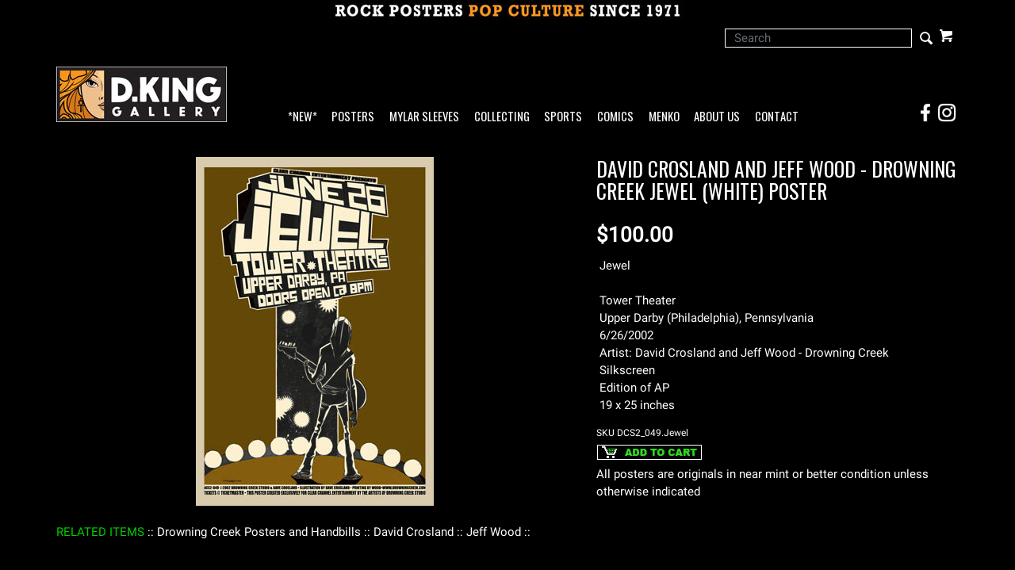

--- FILE ---
content_type: text/html; charset=ISO-8859-1
request_url: https://www.dking-gallery.com/store/DCS2_049.Jewel.html
body_size: 8301
content:



				







<!DOCTYPE html><html lang="en-US" class="nojs nores"><head>
<meta name="generator" content="ShopSite Pro 14.0 sp3 r6 (data - CJ-Product-SideAccordion.sst)">
<meta name="referrer" content="no-referrer-when-downgrade">
<meta name="viewport" content="width=device-width, initial-scale=1.0"><meta name="web_author" content="Stygian by ShopSite, Inc."><meta name="HandheldFriendly" content="True"><meta name="author" content="D.King Gallery"><meta property="og:site_name" content="D.King Gallery">

	
<meta property="og:title" content="David Crosland and Jeff Wood - Drowning Creek Jewel (white) Poster">
<meta name="twitter:title" content="David Crosland and Jeff Wood - Drowning Creek Jewel (white) Poster">
<meta name="keywords" content="David Crosland and Jeff Wood - Drowning Creek Jewel (white) Poster">
<meta property="og:description" content="Love This : David Crosland and Jeff Wood - Drowning Creek Jewel (white) Poster">
<meta name="twitter:description" content="Love This : David Crosland and Jeff Wood - Drowning Creek Jewel (white) Poster">
<meta property="og:type" content="og:product">
<meta property="og:price:amount" content="100.00"><meta property="og:price:currency" content="USD"><meta property="og:availability" content="in stock">
<meta property="og:image" content="https://www.dking-gallery.com/pix/DCreek/DCS2_049.Jewel.jpg">
<meta name="twitter:image" content="https://www.dking-gallery.com/pix/DCreek/DCS2_049.Jewel.jpg">
<meta name="twitter:card" content="https://www.dking-gallery.com/store/DCS2_049.Jewel.html">
<meta property="og:url" content="https://www.dking-gallery.com/store/DCS2_049.Jewel.html">
<title>David Crosland and Jeff Wood - Drowning Creek Jewel (white) Poster</title>
<link rel="canonical" href="https://www.dking-gallery.com/store/DCS2_049.Jewel.html">

<!-- preload main product image -->
<link rel="preload" href="https://www.dking-gallery.com/pix/DCreek/DCS2_049.Jewel.jpg" as="image">
<style type="text/css">
 #prod_img>img {max-width:100%}
.miprprc {font-size: 180%}
.miprprc, div#misku, .miadd select, div#miinv {margin: 5px 0}
.miadd select {display: block;max-width: 94%;padding: 5px}
div#micrtext textarea {padding:5px;margin:5px 0px;max-width: 94%}
div#miopts {padding: 15px 0px}
div#miopts > b, div#micrtext > b {display: block}
form.miadd input[type="submit"] {margin-top:5px;margin-bottom:5px}
div#miCarousel {border:1px solid #999999;background: #FFF}
div#miCarousel.miindicators {margin-bottom:80px}
div#miCarousel .carousel-item > span {display: block;width: 100%;text-align: center}
div#miCarousel .carousel-item > span > img {margin: 0px auto}
div#miCarousel .carousel-indicators {bottom:-71px;margin:0px}
div#miCarousel .carousel-indicators li:before, div#miCarousel .carousel-indicators li:after {display: none}
div#miCarousel .carousel-indicators li {height:auto;max-height:60px;max-width:60px;padding-top:100%;position:relative;text-indent:0px}
div#miCarousel .carousel-indicators li img {display: inline-block; max-height: 100%; max-width: 100%}
div#miCarousel .carousel-indicators li > a {background-position:center;background-repeat:no-repeat;background-size:contain;display: block;min-height:60px;width: 100%;}
div#miCarousel .carousel-indicators li.active > a {border: 1px solid #999999}
div#asseenin {margin:20px 0px; padding: 10px 0px 0px 0px; border-top: 1px solid #999999}
div#asseenin > img {display: block;max-width:100%}
div.text-center div#asseenin > img {margin:0px auto}
span.ss_out_of_stock {color: #DF0004}
span.ss_low_stock {color: #DF0004}
div.prsubs > span {display: block; padding-bottom: 8px}
div.prsubs input {margin-right: 8px}
div#accordion h5 a {display: block; text-decoration: none; cursor: pointer}
@media screen and (max-width:768px) {
.collapse.show {border: 1px solid #999999}
}
</style>

<link rel="stylesheet" type="text/css" href="https://www.dking-gallery.com/store/media/en-US/backgrounds/entypo_fallbacks.css" as="style" onload="this.onload=null;this.rel='stylesheet'">
<noscript><link rel="stylesheet" type="text/css" href="https://www.dking-gallery.com/store/media/en-US/backgrounds/entypo_fallbacks.css"></noscript>


<link rel="stylesheet" href="https://www.dking-gallery.com/store/publish/cjboot.min.css">

<!-- preconnect to gstatic.com for multiple font requests -->
<link rel="preconnect" href="https://fonts.gstatic.com/" crossorigin>

<!-- preload fonts, banner images and scripts at end of file -->
<!-- css preload for Oswald/Roboto - unnecessary? <link rel="preload" href="//fonts.googleapis.com/css?family=Oswald|Roboto" as="style"> -->

<link rel="preload" href="/store/media/en-US/backgrounds/OswaldRoboto_local.css?v=1.1" as="style">

<link rel="preload" href="https://fonts.gstatic.com/s/oswald/v40/TK3_WkUHHAIjg75cFRf3bXL8LICs1_FvsUZiYySUhiCnAw.woff" as="font" type="font/woff" crossorigin>
<link rel="preload" href="https://fonts.gstatic.com/s/roboto/v29/KFOmCnqEu92Fr1Mu4mxKKTU1Kg.woff2" as="font" type="font/woff2" crossorigin>


<link rel="preload" href="/store/media/PopCultureBanner2.jpg" as="image">
<link rel="preload" href="/store/media/DKG_New215.jpg" as="image">
<link rel="preload" href="/store/media/DKG_BannerLogo30.jpg" as="image">


<link rel="preload" href="https://ajax.googleapis.com/ajax/libs/jquery/3.6.0/jquery.min.js" as="script">
<link rel="preload" href="https://www.dking-gallery.com/store/media/en-US/javascript/jquery/json2.min.js" as="script">

<link rel="preload" href="https://www.dking-gallery.com/store/media/en-US/javascript/jquery/jquery.mobile.swipe.min.js" as="script">
<link rel="preload" href="//cdnjs.cloudflare.com/ajax/libs/popper.js/1.11.0/umd/popper.min.js" as="script">
<link rel="preload" href="//maxcdn.bootstrapcdn.com/bootstrap/4.0.0-alpha.6/js/bootstrap.min.js" as="script">
<link rel="preload" href="https://www.dking-gallery.com/store/publish/cj.js" as="script">
<link rel="preload" href="https://www.dking-gallery.com/store/publish/cj-ajax.js" as="script">
<link rel="preload" href="//verify.authorize.net/anetseal/seal.js" as="script">
<!-- end preloads -->

<style type="text/css">html, body {height: 100%}body {
		background-color:#000000			}body,td{color:#FFFFFF}a{color:#FFFFFF}a:hover{color:#777777}
		
	.container {position: relative;margin-left: auto;margin-right: auto;padding-right: 15px;padding-left: 15px}@media (min-width: 768px) {.container {width: 97%; max-width: 100%}}@media (min-width: 992px) {.container {width: 962px; max-width: 100%}}@media (min-width: 1200px) {.container {width:1168px;max-width: 100%}}
	# added .container width attribute of 97% at 768px breakpoint; changed .container width attribute to 962 px from 960 px at 992px breakpoint to accomodate *NEW* link in navbar
	# @media (min-width: 1200px) {.container {width: 
	
	# 	# 1200px	# 	
	# ;max-width: 100%}}
	
	# DK added following to end of .container line
        # @media (min-width: 1200px) {.container {width:1168px;max-width: 100%}}
        # DK replaced above with below
	# @media (min-width: 1200px) {.container {width:100%;max-width: 100%}}


		
	div#cj-hn a{color:#FFFFFF}div#cj-hn a:hover{color:#777777}body.fillbrowser.navoverlayno div#cj-hnv, body.fillcontent.navoverlayno div#cj-hnv>div {background:#000000}div#cj-nol {position: relative; background-color:#000000;background-position: center; background-repeat: no-repeat; background-size: cover;color:#000}button#cj-sTog:before, button#cj-sTog:after, body.mobile button#cj-navTog:before, body.mobile button#cj-navTog:after {border-color: #999999}button#cj-sTog:hover:before, button#cj-sTog:hover:after, body.mobile button#cj-navTog:hover:before, body.mobile button#cj-navTog:hover:after {border-color: #777777}a#signinlink>span,div#user-links a>span,div#cj-wl>a>span,div#cj-hp>a>span,a#cj-mini>span.icon-shopping-cart,div#cj-fc>a>span,div#cj-fc>div>span{color: #999999}a#signinlink:hover>span,div#user-links a:hover>span,div#cj-wl>a:hover>span,div#cj-hp>a:hover>span,a#cj-mini:hover>span.icon-shopping-cart,div#cj-fc>a:hover>span,div#cj-fc>div>span:hover{color: #777777}div#cj-fc [class^="icon-"],div#cj-fc [class*=" icon-"]{color:#DF0004}div#cj-fc .social_follow{background:#DF0004}div#cj-fc .social_follow:hover{background:#DF0004}div#cj-h ul#ShopSite > li > a {font-family:'Oswald',Oswald,Arial Narrow,'Roboto', 'HelveticaNeue-Light', 'Helvetica Neue Light', 'Helvetica Neue', Helvetica, Arial, 'Lucida Grande', sans-serif}
	

h1, .h1, h2, .h2, h3, .h3, h4, .h4, h5, .h5, h6, .h6, .left_pagetitle, .right_pagetitle, .footer_pagetitle, #cj-storename {font-family: 'Oswald',Oswald,Arial Narrow, 'Roboto', 'HelveticaNeue-Light', 'Helvetica Neue Light', 'Helvetica Neue', Helvetica, Arial, 'Lucida Grande', sans-serif}

body,td {letter-spacing:0.0px}

div#cj-h,div#cj-f {background: #000000;color:#FFF}
div#cj-h a {color: inherit}
div#cj-hac{background:#000000;color:#FFF;padding-top: 0.5em; padding-bottom: 0.5em}
div#cj-hin, div#cj-hnv, div#cj-hch {padding-top: 1em; padding-bottom: 1em}
div#cj-hin {position: relative;z-index: 1}

div#cj-car{background:#000;color:#FFF;padding:0em 0px}

div#cj-car .card {background:#000;color:#FFF;overflow:hidden;margin-right:0px}

div#cj-cararr>a {font-size: 120%;display: inline-block;height:30px;width:30px;background: #999999;text-align: center;border-radius: 20px;line-height:30px;margin:0px 0px 5px 10px;text-decoration:none !important}
div#cj-cararr>a:hover{background:#DF0004}


div#cj-fc .social_follow {background: #777777}
div#cj-f a {color: #999999}
div#cj-f a:hover {color: #999999}


div#cj-mizoom {background: #FFF}



div#cj-car .card-img-top {border: 0px !important;}

.form-control {border: 1px solid #FFF !important; background-color:#000 !important; color:#fff !important; border-radius:0 !important; height:24px !important;}

div#search span.input-group-btn:before {font-size: 15pt; line-height: 1.25em; position: absolute; top: 0%; right: 2%;}


div#search span.input-group-btn:hover {background:transparent !important; color: #999999;}

div#search .input-group input[type="submit"] {position:relative !important;}
div#search .input-group input[type="text"] {position:relative !important; z-index:2;}

div.pagination>span.currentpage {border: 1px solid #999;}

div.pagination>span>b{color:#00CC00}
div.pagination>span>a{color:#00CC00}
div.pagination>span:hover a{color:#00CC00}

</style>

<script type="text/javascript">
function setCookie(t,e,r){var o=new Date;o.setTime(o.getTime()+24*r*60*60*1e3);var n="expires="+o.toUTCString();document.cookie=t+"="+e+";"+n+";path=/"}function getCookie(t){for(var e=t+"=",r=document.cookie.split(";"),o=0;o<r.length;o++){for(var n=r[o];" "==n.charAt(0);)n=n.substring(1);if(0==n.indexOf(e))return n.substring(e.length,n.length)}return""}function lsTest(){try{return localStorage.setItem("test","test"),localStorage.removeItem("test"),!0}catch(t){return!1}}</script>
<script type="text/javascript">if(lsTest() === true) {var cjns=localStorage.getItem('cjns');var cjnw=localStorage.getItem('cjnw');var cjnc=sessionStorage.getItem('cjnc');} else {var cjn=getCookie('cjn').split('|');var cjns=cjn[0];var cjnw=cjn[1];var cjnc=cjn[2];}
</script>

<script type="text/javascript" src="https://ajax.googleapis.com/ajax/libs/jquery/3.6.0/jquery.min.js"></script>
  <script type="text/javascript">
    var ss_jQuery = jQuery.noConflict(true);
  </script>

  <script type="text/javascript" src="https://www.dking-gallery.com/store/media/en-US/javascript/jquery/json2.min.js"> </script>
  <script type="text/javascript">

function ss_handleResponse_inv(data) {var cnt = 0,recid,msg,elem,recids=data.getElementsByTagName('recid'),messages=data.getElementsByTagName('message');for(cnt=0;cnt < recids.length;cnt++) {recid = ss_jQuery(recids[cnt]).text();msg = ss_jQuery(messages[cnt]).text();id = document.getElementById('ss_inv' + recid);id.innerHTML = msg.replace(/\"/g, '&quot;').replace(/\|q\|/g, '"');}}
var ss_rec_str = '';
function ss_inv_getinfo() {
  var dataObj = {
     storeid: "*1c8c44f490a18cbba078472a60a20755",
     itemnum: ss_rec_str
  }
  var data = ss_jQuery.param(dataObj, false);

  if (ss_rec_str != '') {
   ss_jQuery.ajax({ type: 'GET',
    url: 'https://www.dking-gallery.com/cgi-dking-gallery/sb/inv.cgi',
    data: data,
    dataType: 'jsonp',
    crossDomain: true,
    jsonp: true,
    success: function(rdata, textStatus, jqXHR){
       if (window.DOMParser){
         parser=new DOMParser();
         data=parser.parseFromString(rdata.data,"text/xml");
         ss_handleResponse_inv(data);
       } else{ // Internet Explorer
         xmlDoc=new ActiveXObject("Microsoft.XMLDOM");
         xmlDoc.async=false;
         xmlDoc.loadXML(rdata.data);
         ss_handleResponse_inv(xmlDoc);
       }
    },
    error: function(jqXHR, textStatus, errorThrown){
    }
   });
 }
}
ss_jQuery(document).ready(function(){
  ss_inv_getinfo();
  return true;
});
  </script>
</head>
<body class="fullwidth square uppercase fillbrowser bordersthick shadingsome navoverlayno desktop"><script async src="https://www.googletagmanager.com/gtag/js?id=G-D2M1KQ99PD"></script><script type="text/javascript">window.dataLayer=window.dataLayer||[];function gtag(){dataLayer.push(arguments);}gtag('js',new Date());function __utmLinkPost(a){return true;}function __utmLinker(a){return a;}gtag('config','G-D2M1KQ99PD',{'cookieFlags':'secure;samesite:none'});</script>
<script type="text/javascript">gtag('event','view_item');ss_jQuery(function($){$("form[action*='order.cgi']").each(function () {var f = $(this),n=$("input[name='function']",f).val();if(n=='add'){f.submit(function(){gtag('event','add_to_cart');})}});$("a[href*='function=add']").click(function(){gtag('event','add_to_cart')});});</script>



<script type="text/javascript">if (document.documentElement.clientWidth == cjnw) {document.getElementsByTagName("body")[0].classList.remove("desktop");document.getElementsByTagName("body")[0].classList.add(cjns);}</script>
					<div id="cj-ha">
						<a href="https://www.dking-gallery.com"><img  src="https://www.dking-gallery.com/store/media/PopCultureBanner2.jpg" alt="Rock Posters Pop Culture Since 1971" width="448" height="27" vspace="3" hspace="3" border="0"></a>
						</div>
			<div id="cj-h" class="header2 cont">
	<div id="cj-hac"><div class="container"><div id="cj-hq" class="row">
  	<div id="cj-hk" class="col text-left align-items-center d-none d-lg-flex flex-wrap">
  		  	</div>
  	<div id="cj-hi" class="col justify-content-end d-flex align-items-center flex-wrap">
  		  	<div id="cj-hs" class="d-inline-block">
	
				
		
			
				<div class="align-self-center" id="cj-search">
		
		<form style="position: relative; z-index: 1;" action="https://www.dking-gallery.com/cgi-dking-gallery/sb/productsearch.cgi?storeid=*1c8c44f490a18cbba078472a60a20755" method="post">
		<input type="hidden" name="storeid" value="*1c8c44f490a18cbba078472a60a20755">
		<div id="search">
		<div class="input-group">
		<input type="text" class="form-control" name="search_field" id="search-field" size="24" placeholder="Search">
		<span class="input-group-btn rounded-right">
		<input type="submit" value="Go">
		</span>
		</div>
		</div>
		</form>
		
		</div>
				
		

</div><div id="cj-hc" class="d-inline-block"><div id="cj-minicart"><a id="cj-mini" href="https://www.dking-gallery.com/cgi-dking-gallery/sb/order.cgi?storeid=*1c8c44f490a18cbba078472a60a20755&amp;function=show" rel="nofollow" title="View Cart"><span class="icon-shopping-cart"></span><span id="cj-minitxt"><span></span><span>View Cart</span></span></a><script type="text/javascript">if(lsTest() === true){var cjmc=localStorage.getItem('cjmc');var cjmt=localStorage.getItem('cjmt');var cjmn=localStorage.getItem('cjmn');var cjmq=localStorage.getItem('cjmq');var cjmp=localStorage.getItem('cjmp');var cjmi=localStorage.getItem('cjmi');}else {var cjm=getCookie('cjm');var cjms=cjm.split('|');var cjmc=cjms[0];var cjmt=cjms[1];var cjmn=cjms[2];var cjmq=cjms[3];var cjmp=cjms[4];var cjmi=cjms[5];};var cjmtxt="";if (cjmc){cjmtxt=cjmtxt+"<span id=\"cj-minict\">"+cjmc+"<\/span>"; if (cjmc==1){cjmtxt=cjmtxt+"<span> Item<\/span>"}else{cjmtxt=cjmtxt+"<span> Items<\/span>"}}else{cjmtxt=cjmtxt+"<span><\/span><span>View Cart<\/span>"};document.getElementById("cj-minitxt").innerHTML=cjmtxt</script></div>
</div></div>
	</div></div></div>
			<div id="cj-hin"><div class="container"><div id="cj-hh" class="row d-flex align-items-end">
	  
	<div id="cj-hl" class="col col-6 col-sm-4 col-md-3 col-lg-3 d-inline-flex pr-1 py-0"><a href="https://www.dking-gallery.com"><img  src="https://www.dking-gallery.com/store/media/DKG_New215.jpg" alt="D.King Gallery" width="215" height="70" vspace="0" hspace="0" border="0"></a></div>
		  
	<div id="cj-hn" class="col col-1 col-sm-1 col-lg-8 d-inline-flex pr-0 px-sm-auto px-lg-2">
			<button id="cj-navTog">&nbsp;</button>
<div id="cj-nav"><button id="cj-navTogC">&times;</button><div class="suckertreemenu">
<ul id="ShopSite">
  <li><a href="https://www.dking-gallery.com/store/JustAdded.html" style="" title="*NEW*" >*NEW*</a></li>
  <li><a href="https://www.dking-gallery.com"  title="Posters" >Posters</a>
<ul>
  <li><a href="https://www.dking-gallery.com/store/BandPosters.html"  title="By Band" >By Band</a></li>
  <li><a href="https://www.dking-gallery.com/store/Genres.html"  title="By Genre" >By Genre</a></li>
  <li><a href="#"  title="">--------</a></li>
  <li><a href="https://www.dking-gallery.com/store/BG.html"  title="Fillmore : BG" >Fillmore : BG</a>
<ul>
  <li><a href="https://www.dking-gallery.com/store/BG.html"  title="Posters" >Posters</a></li>
  <li><a href="https://www.dking-gallery.com/store/BGpcs.html"  title="Postcards" >Postcards</a></li>
  <li><a href="https://www.dking-gallery.com/store/BGhandbills.html"  title="Handbills" >Handbills</a></li>
  <li><a href="https://www.dking-gallery.com/store/BGTickets.html"  title="Tickets" >Tickets</a></li>
</ul>
</li>
  <li><a href="https://www.dking-gallery.com/store/FD.html"  title="Family Dog : FD" >Family Dog : FD</a>
<ul>
  <li><a href="https://www.dking-gallery.com/store/FD.html"  title="Posters" >Posters</a></li>
  <li><a href="https://www.dking-gallery.com/store/FDpcs.html"  title="Postcards" >Postcards</a></li>
  <li><a href="https://www.dking-gallery.com/store/FDhandbills.html"  title="Handbills" >Handbills</a></li>
  <li><a href="https://www.dking-gallery.com/store/FDGH.html"  title="Great Highway" >Great Highway</a></li>
</ul>
</li>
  <li><a href="https://www.dking-gallery.com/store/60sPosters.html"  title="More 60s Posters" >More 60s Posters</a></li>
  <li><a href="https://www.dking-gallery.com/store/60sArtists.html"  title="By Artist - Sixties" >By Artist - Sixties</a></li>
  <li><a href="#"  title="">--------</a></li>
  <li><a href="https://www.dking-gallery.com/store/F.html"  title="New Fillmore Posters" >New Fillmore Posters</a></li>
  <li><a href="https://www.dking-gallery.com/store/BGP.html"  title="BGP Posters" >BGP Posters</a></li>
  <li><a href="https://www.dking-gallery.com/store/ScrojoPosters.html"  title="Scrojo Posters" >Scrojo Posters</a></li>
  <li><a href="https://www.dking-gallery.com/store/ModernRock.html"  title="More Modern Rock Posters" >More Modern Rock Posters</a></li>
  <li><a href="https://www.dking-gallery.com/store/ModernArtists.html"  title="By Artist - Modern" >By Artist - Modern</a></li>
  <li><a href="#"  title="">--------</a></li>
  <li><a href="https://www.dking-gallery.com/store/MoviePosters.html"  title="Movie Posters" >Movie Posters</a></li>
  <li><a href="https://www.dking-gallery.com/store/Other.html"  title="Other Posters" >Other Posters</a></li>
</ul>
</li>
  <li><a href="https://www.dking-gallery.com/store/Mylar.html"  title="Mylar Sleeves" >Mylar Sleeves</a></li>
  <li><a href="https://www.dking-gallery.com/store/collecting.html"  title="Collecting" >Collecting</a></li>
  <li><a href="https://www.dking-gallery.com/store/sports.html"  title="Sports" >Sports</a></li>
  <li><a href="https://www.kingscomicbooks.com/"  title="Comics" >Comics</a></li>
  <li><a href="https://www.dking-gallery.com/store/menko.html"  title="Menko" >Menko</a></li>
  <li><a href="https://www.dking-gallery.com/store/about.html"  title="About Us" >About Us</a></li>
  <li><a href="https://www.dking-gallery.com/store/contact.html"  title="Contact" >Contact</a></li>
</ul>
</div>
<div id="cj-navind"><a class="giftcertlink" href="https://www.dking-gallery.com/cgi-dking-gallery/sb/order.cgi?storeid=*1c8c44f490a18cbba078472a60a20755&amp;cert=gift">Gift Certificates</a>
<a href="https://www.dking-gallery.com/cgi-dking-gallery/sb/order.cgi?storeid=*1c8c44f490a18cbba078472a60a20755&amp;function=show" title="View Cart" rel="nofollow">View Cart</a>
</div></div>
</div>
	<div id="social-spacer" class="col col-2 col-sm-5 col-md-6 d-lg-none">
	</div>
	<div id="cj-social" class="col col-3 col-sm-2 col-lg-1 pl-0 justify-content-end d-flex">
  		<a href="https://www.facebook.com/dkinggallery" target="_blank">
  			<div class="social_container">
				<img src="/contact/social-icons-FB.png" width="24" height="24" style="margin: 0" alt="Visit the D.King Gallery Facebook Page!" />
				<div class="social_overlay">
					<img src="/contact/social-icons-FB_over.png" width="24" height="24" style="margin: 0" alt="Visit the D.King Gallery Facebook Page!" />
				</div>
			</div>
		</a>
		<a href="https://www.instagram.com/dkinggallery/" target="_blank">
  			<div class="social_container">
				<img src="/contact/social-icons-IG.png" width="24" height="24" style="margin: 0 3px" alt="Visit the D.King Gallery Instagram Page!" />
				<div class="social_overlay">
					<img src="/contact/social-icons-IG_over.png" width="24" height="24" style="margin: 0 3px" alt="Visit the D.King Gallery Instagram Page!" />
				</div>
			</div>
		</a>
	</div>

	</div></div></div>
</div>





<div id="cj-m"><div class="container" itemscope itemtype="https://schema.org/Product">
<div class="row">





<div id="miimg" class="col-md-7 text-center pb-4">
<style type="text/css">.clear{clear:both}.hidden{display:none!important}.row_img img,#prod_img{max-width:100%}.flex2>div{max-width:50%}.flex3>div{max-width:33%}.flex4>div{max-width:25%}.flex5>div{max-width:20%}.flex6>div{max-width:16%}.flex7>div{max-width:14%}.flex8>div{max-width:12.5%}.flex9>div{max-width:11%}.flex10>div{max-width:10%}.row_img{margin-top:6px;clear:left}.row_img a{display:inline-block;margin-top:2px;margin-right:2px}.row_img .d-flex>div:last-child a{margin-right:0px !important}#gallery img{border:1px solid transparent;opacity:.7;filter:opacity(70)}a.zoomGalleryActive img{border:1px solid #777777 !important;opacity:1!important;filter:opacity(100)!important}img#cj-miimage {background: #FFFFFF; max-width: 100%}div#carouselMoreInfo .carousel-item a, div#prod_img a {display: block;text-align: center;width: 100%}div#carouselMoreInfo .carousel-item img, div#prod_img img {margin:0px auto;max-width:100%; height:auto}div#carouselMoreInfo .carousel-indicators {position:relative;bottom:0px;margin-top:15px}div#carouselMoreInfo .carousel-indicators li {background-color:#999999}div#carouselMoreInfo .carousel-indicators li.active {background-color:#777777}@media screen and (max-width:768px) {body.circle div#carouselMoreInfo .carousel-indicators li,body.rounded div#carouselMoreInfo .carousel-indicators li {height:12px;max-width:12px;border-radius:50%}}@media screen and (min-width:768px){div#carouselMoreInfo .carousel-indicators li {height:60px;max-width:60px;text-indent:0px;border:1px solid transparent;background-color:transparent !important}body.bordersthick div#carouselMoreInfo .carousel-indicators li {border:2px solid transparent}div#carouselMoreInfo .carousel-indicators li.active {border:1px solid #999999}body.bordersthick div#carouselMoreInfo .carousel-indicators li.active {border:2px solid #999999}div#carouselMoreInfo .carousel-indicators span {display: block;height: 100%;background-color:#000;background-position: center;background-size: contain;background-repeat: no-repeat}}</style>



<div id="prod_img"><a href="#" onclick="return miGPop('https://www.dking-gallery.com/pix/DCreek/DCS2_049.Jewel.jpg')"><img itemprop="image" src="https://www.dking-gallery.com/pix/DCreek/DCS2_049.Jewel.jpg" alt="David Crosland and Jeff Wood - Drowning Creek Jewel (white) Poster" name="prod_img"></a></div>



<!-- store.zoom -->


	
	
</div>


<div id="miinfo" class="col-md-5 text-left pb-4">
<h1 class="h3 text-left" itemprop="name">
David Crosland and Jeff Wood - Drowning Creek Jewel (white) Poster</h1>



<div class="miprprc">
 <span itemprop="offers" itemscope itemtype="https://schema.org/Offer"><meta itemprop="priceCurrency" content="USD">
<meta itemprop="price" content="100.00"><span class="price Bold Normal">$100.00</span>
<span itemprop="seller" itemscope itemtype="https://schema.org/Organization"><meta itemprop="name" content="D.King Gallery"></span><meta itemprop="itemCondition" itemtype="https://schema.org/OfferItemCondition" content="https://schema.org/UsedCondition"><meta itemprop="availability" content="InStock">  </span>
</div>

	

  

<div class="card">
    
    
    <div class="card-block">Jewel <BR><BR> Tower Theater <BR> Upper Darby (Philadelphia), Pennsylvania <BR> 6/26/2002 <BR> Artist: David Crosland and Jeff Wood - Drowning Creek <BR> Silkscreen <BR> Edition of AP <BR> 19 x 25 inches <BR></div></div>






<div id="misku" class="Small Plain pt-2">SKU <span>DCS2_049.Jewel</span></div>


<form action="https://www.dking-gallery.com/cgi-dking-gallery/sb/order.cgi" method="post" id="form6771" class="miadd">
<input name="storeid" value="*1c8c44f490a18cbba078472a60a20755" type="hidden">
<input name="dbname" value="products" type="hidden">
<input name="function" value="add" type="hidden">
	
		
	<input name="itemnum" value="6771" type="hidden">


				
		    		    	
    	    	
		
		
	<div id="miinv"><script type="text/javascript"> ss_rec_str = ss_rec_str + '6771|';</script><span id="ss_inv6771"></span></div>
	 
	






<input src="https://www.dking-gallery.com/store/media/addcart.gif" alt="addcart" width="134" height="21" vspace="3" hspace="3" border="0" id="addcart_button" type="image">
</form>

All posters are originals in near mint or better condition unless otherwise indicated















 




</div>
</div>









<span class='highlight'>RELATED ITEMS</span> :<a class='page_link' href='https://dking-gallery.com/store/DCreek.html'>: Drowning Creek Posters and Handbills :</a><a class='page_link' href='https://dking-gallery.com/store/CroslandDavid.html'>: David Crosland :</a><a class='page_link' href='https://dking-gallery.com/store/WoodJeff.html'>: Jeff Wood :</a>:
 <div id="social-share" class="py-2 d-flex flex-wrap justify-content-end align-items-center">
<BR>
<div class="row">
	 </div>
 </div>




<div id="cj-im"><div class="container d-flex justify-content-center align-items-center py-3"><div><a href="https://www.dking-gallery.com/"><img  src="https://www.dking-gallery.com/store/media/DKG_BannerLogo30.jpg" alt="D.King Gallery Rock Posters Pop Culture Banner" width="450" height="158" vspace="3" hspace="3" border="0"></a></div></div></div><div id="cj-f" class="py-4">
  <div id="cj-fin"><div class="container d-flex flex-wrap justify-content-between align-items-stretch">
    <div id="cj-fc"><span class="footer_pagetitle">D.King Gallery</span>
<a class="nohov" href="tel:5105481062" rel="nofollow"><span class="icon-phone"></span>510 548-1062</a><div id="cj-fa" class="d-flex"><span class="icon-map"></span><div><a class="nohov" href="https://maps.google.com/?q=2284 Fulton St Berkeley,  CA 94704 The store is currently open by appointment only - please call!" target="_blank" rel="nofollow">2284 Fulton St<br>Berkeley, CA 94704<br>The store is currently open by appointment only - please call!</a></div></div>
<script type="text/javascript">var stb_domain = "dking-gallery.com";var stb_user = "dk";var stb_recipient = stb_user + "@" + stb_domain;var stb_txt="<span class=\"icon-mail\"><\/span>"+stb_recipient;var stb_url = "mailto:" + stb_recipient;document.write(stb_txt.link(stb_url));</script><div id="cj-fm"></div><div class="desktop-only"><a class="giftcertlink" href="https://www.dking-gallery.com/cgi-dking-gallery/sb/order.cgi?storeid=*1c8c44f490a18cbba078472a60a20755&amp;cert=gift">Gift Certificates</a>
</div></div>
  </div></div>
<div id="cj-fcf"><div class="container"><div align="center"><h5>Questions? Need more information?<BR>e-mail us at <A class ='az_link' HREF="mailto:dk@dking-gallery.com">dk@dking-gallery.com</A> <BR>or call (510) 548-1062</h5><p>© Dennis King / D. King Gallery All Rights Reserved</p></div>
</div></div>  <div id="cj-fp"><div class="container d-flex justify-content-between align-items-center"></div></div>
</div>
<div id="miGModal" class="modal fade" tabindex="-1" role="dialog" aria-labelledby="miGModal" aria-hidden="true"><div class="modal-dialog modal-lg"><div id="miGPop"><img src="https://www.dking-gallery.com/pix/DCreek/DCS2_049.Jewel.jpg"></div></div></div><div style="position: absolute; z-index:2000"><div id="cj-miniex"></div></div>

<link rel="stylesheet" type="text/css" href="/store/media/en-US/backgrounds/OswaldRoboto_local.css?v=1.1">



<script src="https://ajax.googleapis.com/ajax/libs/jquery/3.6.0/jquery.min.js"></script>

<script src="https://www.dking-gallery.com/store/media/en-US/javascript/jquery/jquery.mobile.swipe.min.js"></script>
<script src="//cdnjs.cloudflare.com/ajax/libs/popper.js/1.11.0/umd/popper.min.js"></script>
<script src="//maxcdn.bootstrapcdn.com/bootstrap/4.0.0-alpha.6/js/bootstrap.min.js"></script>


<script src="https://www.dking-gallery.com/store/publish/cj.js" type="text/javascript"></script>
<script type="text/javascript" src="https://www.dking-gallery.com/store/publish/cj-ajax.js"></script><script type="text/javascript">$("html").removeClass("nojs")</script>

<script type="text/javascript">
function miGPop(img) {if($(window).width()>768){$("#miGPop").html("<img src=\""+img+"\">");$("#miGModal").modal()}return false}<!-- VAR DISPLAYCROSSSELL IS NOT DEFINED --></script>
<!-- store.zoom -->
<script type="text/javascript">var $ = ss_jQuery, jQuery = ss_jQuery;</script>


</body>
</html>


--- FILE ---
content_type: text/css
request_url: https://www.dking-gallery.com/store/publish/cjboot.min.css
body_size: 29712
content:

/*!
 * Bootstrap v4.0.0-alpha.6 (https://getbootstrap.com)
 * Copyright 2011-2017 The Bootstrap Authors
 * Copyright 2011-2017 Twitter, Inc.
 * Licensed under MIT (https://github.com/twbs/bootstrap/blob/master/LICENSE)
 */
/*! normalize.css v5.0.0 | MIT License | github.com/necolas/normalize.css */
/*! this file has been modified specifically for ShopSite themes */
html {font-family: 'Roboto', 'HelveticaNeue-Light', 'Helvetica Neue Light', 'Helvetica Neue', Helvetica, Arial, 'Lucida Grande', sans-serif, sans-serif;line-height: 1.15;-ms-text-size-adjust: 100%;-webkit-text-size-adjust: 100%}body {margin: 0}article,aside,footer,header,nav,section {display: block}h1 {font-size: 2em;margin: 0.67em 0}figcaption,figure,main {display: block}figure {margin: 1em 40px}hr {-webkit-box-sizing: content-box;box-sizing: content-box;height: 0;overflow: visible}pre {font-family: monospace, monospace;font-size: inherit}a {background-color: transparent;-webkit-text-decoration-skip: objects}a:active,a:hover {outline-width: 0}abbr[title] {border-bottom: none;text-decoration: underline;text-decoration: underline dotted}b,strong,.bold,.Bold {font-weight: inherit}b,strong,.bold,.Bold {font-weight: bolder}code,kbd,samp {font-family: monospace, monospace;font-size: inherit}dfn {font-style: italic}mark{background-color:#ff0;color:#000000}small,.small,.Small, div.sec_image a {font-size: 80%}sub,sup {font-size: 75%;line-height: 0;position: relative;vertical-align: baseline}sub {bottom: -0.25em}sup {top: -0.5em}audio,video {display: inline-block}audio:not([controls]) {display: none;height: 0}img {border-style: none}svg:not(:root) {overflow: hidden}button,input,optgroup,select,textarea {font-family: 'Roboto', 'HelveticaNeue-Light', 'Helvetica Neue Light', 'Helvetica Neue', Helvetica, Arial, 'Lucida Grande', sans-serif, sans-serif;font-size: 100%;line-height: 1.15;margin: 0}button,input {overflow: visible}button,select {text-transform: none}button,html [type="button"],[type="reset"],[type="submit"]{-webkit-appearance: button}button::-moz-focus-inner,[type="button"]::-moz-focus-inner,[type="reset"]::-moz-focus-inner,[type="submit"]::-moz-focus-inner{border-style: none;padding: 0}button:-moz-focusring,[type="button"]:-moz-focusring,[type="reset"]:-moz-focusring,[type="submit"]:-moz-focusring{outline: 1px dotted ButtonText}fieldset{border: 1px solid #c0c0c0;margin: 0 2px;padding: 0.35em 0.625em 0.75em}legend{-webkit-box-sizing: border-box;box-sizing: border-box;color: inherit;display: table;max-width: 100%;padding: 0;white-space: normal}progress{display: inline-block;vertical-align: baseline}textarea{border:1px solid #999999;overflow: auto}[type="checkbox"],[type="radio"]{-webkit-box-sizing: border-box;box-sizing: border-box;padding: 0}[type="number"]::-webkit-inner-spin-button,[type="number"]::-webkit-outer-spin-button{height: auto}[type="search"]{-webkit-appearance: textfield;outline-offset: -2px}[type="search"]::-webkit-search-cancel-button,[type="search"]::-webkit-search-decoration{-webkit-appearance: none}::-webkit-file-upload-button{-webkit-appearance: button;font: inherit}details,menu{display: block}summary{display: list-item}canvas{display: inline-block}template{display: none}[hidden]{display: none}
@media print{*,*:before,*:after,p:first-letter,div:first-letter,blockquote:first-letter,li:first-letter,p:first-line,div:first-line,blockquote:first-line,li:first-line{text-shadow: none !important;-webkit-box-shadow: none !important;box-shadow: none !important;}a,a:visited{text-decoration: underline;}abbr[title]:after{content: " (" attr(title) ")";}pre,.typewriter{white-space: pre-wrap !important;}pre,blockquote{border: 1px solid #999;page-break-inside: avoid;}thead{display: table-header-group;}tr,img{page-break-inside: avoid;}p,h2,h3{orphans: 3;widows: 3;}h2,h3{page-break-after: avoid;}.navbar{display: none;}.badge{border: 1px solid #000000;}.table,div#sizefitModal table,div#collapseFit table{border-collapse: collapse !important;}.table td,.table th,div#sizefitModal table td,div#collapseFit table td,div#sizefitModal table th,div#collapseFit table th{background-color:#fff !important;}.table-bordered th,.table-bordered td{border: 1px solid #ddd !important}}
html{-webkit-box-sizing: border-box;box-sizing: border-box}*,*:before,*:after{-webkit-box-sizing: inherit;box-sizing: inherit}@-ms-viewport{width: device-width}
html{-ms-overflow-style: scrollbar;-webkit-tap-highlight-color: transparent;font-size: 11.00pt}
body{font-family: 'Roboto', 'HelveticaNeue-Light', 'Helvetica Neue Light', 'Helvetica Neue', Helvetica, Arial, 'Lucida Grande', sans-serif, -apple-system, system-ui, BlinkMacSystemFont, "Segoe UI", Roboto, "Helvetica Neue", Arial, sans-serif;font-size: 11.00pt;font-weight: normal;line-height: 1.5;color:#000000;background-color:#FFFFFF}
[tabindex="-1"]:focus{outline: none !important}h1, h2, h3, h4, h5, h6{margin-top: 0;margin-bottom: .5rem}p{margin-top: 0;margin-bottom: 1em}abbr[title],abbr[data-original-title]{cursor: help}address{margin-bottom: 1rem;font-style: normal;line-height: inherit}ol,ul,dl{margin-top: 0;margin-bottom: 1rem}ol ol,ul ul,ol ul,ul ol{margin-bottom: 0}dt{font-weight: bold}dd{margin-bottom: .5rem;margin-left: 0}blockquote{margin: 0 0 1rem}
a{color:#777777;text-decoration: none}a:focus, a:hover{color:#777777;text-decoration:none}a:not([href]):not([tabindex]){color: inherit;text-decoration: none}a:not([href]):not([tabindex]):focus, a:not([href]):not([tabindex]):hover{color: inherit;text-decoration: none}a:not([href]):not([tabindex]):focus{outline: 0}pre{margin-top: 0;margin-bottom: 1rem;overflow: auto}figure{margin: 0 0 1rem}img{vertical-align: middle}[role="button"]{cursor: pointer}
a,area,button,[role="button"],input,label,select,summary,textarea{-ms-touch-action: manipulation;touch-action: manipulation}table{border-collapse: collapse}caption{padding-top: 0.75rem;padding-bottom: 0.75rem;color:#636c72;text-align: left;caption-side: bottom}th {text-align: left}label{display: inline-block;margin-bottom: .5rem}button:focus{outline: 1px dotted;outline: 5px auto -webkit-focus-ring-color}input,button,select,textarea{line-height: inherit;max-width:100%}input[type="radio"]:disabled,input[type="checkbox"]:disabled{cursor: not-allowed}input[type="date"],input[type="time"],input[type="datetime-local"],input[type="month"]{-webkit-appearance: listbox}textarea{resize: vertical}fieldset{min-width: 0;padding: 0;margin: 0;border: 0}legend{display: block;width: 100%;padding: 0;margin-bottom: .5rem;font-size: 1.5rem;line-height: inherit}input[type="search"]{-webkit-appearance: none}output{display: inline-block}[hidden]{display: none !important}
h1, h2, h3, h4, h5, h6,.h1,.h2,.h3,.h4,.h5,.h6{margin-bottom: 0.5rem;font-family: inherit;font-weight: 500;line-height: 1.1;color: inherit}h1,.h1{font-size: 2.5rem;padding-bottom:15px}h2,.h2{font-size: 2rem}h3,.h3{font-size: 1.75rem}h4,.h4{font-size: 1.5rem}h5,.h5{font-size: 1.25rem}h6,.h6{font-size: inherit}
.lead{font-size: 1.25rem;font-weight: 300}.display-1{font-size: 6rem;font-weight: 300;line-height: 1.1}.display-2{font-size: 5.5rem;font-weight: 300;line-height: 1.1}.display-3{font-size: 4.5rem;font-weight: 300;line-height: 1.1}.display-4{font-size: 3.5rem;font-weight: 300;line-height: 1.1}hr{margin-top: 1rem;margin-bottom: 1rem;border: 0;border-top: 1px solid rgba(0, 0, 0, 0.1)}small,.small{font-size: 80%;font-weight: normal}mark,.mark{padding: 0.2em;background-color:#fcf8e3}
.list-unstyled{padding-left: 0;list-style: none}.list-inline{padding-left: 0;list-style: none}.list-inline-item{display: inline-block}.list-inline-item:not(:last-child){margin-right: 5px}.initialism{font-size: 90%;text-transform: uppercase}.blockquote{padding: 0.5rem 1rem;margin-bottom: 1rem;font-size: 1.25rem;border-left: 0.25rem solid #eceeef}.blockquote-footer{display: block;font-size: 80%;color:#636c72}.blockquote-footer:before{content: "\2014 \00A0"}.blockquote-reverse{padding-right: 1rem;padding-left: 0;text-align: right;border-right: 0.25rem solid #eceeef;border-left: 0}.blockquote-reverse .blockquote-footer:before{content: ""}.blockquote-reverse .blockquote-footer:after{content: "\00A0 \2014"}
.img-fluid{max-width: 100%;height: auto}.img-thumbnail{padding: 0.25rem;background-color:#fff;border: 1px solid #999999;-webkit-transition: all 0.2s ease-in-out;-o-transition: all 0.2s ease-in-out;transition: all 0.2s ease-in-out;max-width: 100%;height: auto}.figure{display: inline-block}.figure-img{margin-bottom: 0.5rem;line-height: 1}.figure-caption{font-size: 90%;color:#636c72}code,kbd,pre,samp{font-family: Menlo, Monaco, Consolas, "Liberation Mono", "Courier New", monospace}code{padding: 0.2rem 0.4rem;font-size: 90%;color:#bd4147;background-color:#999999}a>code{padding: 0;color: inherit;background-color: inherit}kbd{padding: 0.2rem 0.4rem;font-size: 90%;color:#fff;background-color:#000000}kbd kbd{padding: 0;font-size: 100%;font-weight: bold}pre{display: block;margin-top: 0;margin-bottom: 1rem;font-size: 90%;color:#000000}pre code{padding: 0;font-size: inherit;color: inherit;background-color: transparent;border-radius: 0}.pre-scrollable{max-height: 340px;overflow-y: scroll}
.container-fluid{position: relative;margin-left: auto;margin-right: auto;padding-right: 15px;padding-left: 15px}@media (min-width: 576px){.container-fluid{padding-right: 15px;padding-left: 15px}}@media (min-width: 768px){.container-fluid{padding-right: 15px;padding-left: 15px}}@media (min-width: 992px){.container-fluid{padding-right: 15px;padding-left: 15px}}@media (min-width: 1200px){.container-fluid{padding-right: 15px;padding-left: 15px}}
.row{display: -webkit-box;display: -webkit-flex;display: -ms-flexbox;display: flex;-webkit-flex-wrap: wrap;-ms-flex-wrap: wrap;flex-wrap: wrap;margin-right: -15px;margin-left: -15px}@media (min-width: 576px){.row{margin-right: -15px;margin-left: -15px}}@media (min-width: 768px){.row{margin-right: -15px;margin-left: -15px}}@media (min-width: 992px){.row{margin-right: -15px;margin-left: -15px}}@media (min-width: 1200px){.row{margin-right: -15px;margin-left: -15px}}.no-gutters{margin-right: 0;margin-left: 0}.no-gutters>.col,.no-gutters>[class*="col-"]{padding-right: 0;padding-left: 0}
.col-1,.col-2,.col-3,.col-4,.col-5,.col-6,.col-7,.col-8,.col-9,.col-10,.col-11,.col-12,.col,.col-sm-1,.col-sm-2,.col-sm-3,.col-sm-4,.col-sm-5,.col-sm-6,.col-sm-7,.col-sm-8,.col-sm-9,.col-sm-10,.col-sm-11,.col-sm-12,.col-sm,.col-md-1,.col-md-2,.col-md-3,.col-md-4,.col-md-5,.col-md-6,.col-md-7,.col-md-8,.col-md-9,.col-md-10,.col-md-11,.col-md-12,.col-md,.col-lg-1,.col-lg-2,.col-lg-3,.col-lg-4,.col-lg-5,.col-lg-6,.col-lg-7,.col-lg-8,.col-lg-9,.col-lg-10,.col-lg-11,.col-lg-12,.col-lg,.col-xl-1,.col-xl-2,.col-xl-3,.col-xl-4,.col-xl-5,.col-xl-6,.col-xl-7,.col-xl-8,.col-xl-9,.col-xl-10,.col-xl-11,.col-xl-12,.col-xl{position: relative;width: 100%;min-height: 1px;padding-right: 15px;padding-left: 15px}@media (min-width: 576px){.col-1,.col-2,.col-3,.col-4,.col-5,.col-6,.col-7,.col-8,.col-9,.col-10,.col-11,.col-12,.col,.col-sm-1,.col-sm-2,.col-sm-3,.col-sm-4,.col-sm-5,.col-sm-6,.col-sm-7,.col-sm-8,.col-sm-9,.col-sm-10,.col-sm-11,.col-sm-12,.col-sm,.col-md-1,.col-md-2,.col-md-3,.col-md-4,.col-md-5,.col-md-6,.col-md-7,.col-md-8,.col-md-9,.col-md-10,.col-md-11,.col-md-12,.col-md,.col-lg-1,.col-lg-2,.col-lg-3,.col-lg-4,.col-lg-5,.col-lg-6,.col-lg-7,.col-lg-8,.col-lg-9,.col-lg-10,.col-lg-11,.col-lg-12,.col-lg,.col-xl-1,.col-xl-2,.col-xl-3,.col-xl-4,.col-xl-5,.col-xl-6,.col-xl-7,.col-xl-8,.col-xl-9,.col-xl-10,.col-xl-11,.col-xl-12,.col-xl{padding-right: 15px;padding-left: 15px}}@media (min-width: 768px){.col-1,.col-2,.col-3,.col-4,.col-5,.col-6,.col-7,.col-8,.col-9,.col-10,.col-11,.col-12,.col,.col-sm-1,.col-sm-2,.col-sm-3,.col-sm-4,.col-sm-5,.col-sm-6,.col-sm-7,.col-sm-8,.col-sm-9,.col-sm-10,.col-sm-11,.col-sm-12,.col-sm,.col-md-1,.col-md-2,.col-md-3,.col-md-4,.col-md-5,.col-md-6,.col-md-7,.col-md-8,.col-md-9,.col-md-10,.col-md-11,.col-md-12,.col-md,.col-lg-1,.col-lg-2,.col-lg-3,.col-lg-4,.col-lg-5,.col-lg-6,.col-lg-7,.col-lg-8,.col-lg-9,.col-lg-10,.col-lg-11,.col-lg-12,.col-lg,.col-xl-1,.col-xl-2,.col-xl-3,.col-xl-4,.col-xl-5,.col-xl-6,.col-xl-7,.col-xl-8,.col-xl-9,.col-xl-10,.col-xl-11,.col-xl-12,.col-xl{padding-right: 15px;padding-left: 15px}}@media (min-width: 992px){.col-1,.col-2,.col-3,.col-4,.col-5,.col-6,.col-7,.col-8,.col-9,.col-10,.col-11,.col-12,.col,.col-sm-1,.col-sm-2,.col-sm-3,.col-sm-4,.col-sm-5,.col-sm-6,.col-sm-7,.col-sm-8,.col-sm-9,.col-sm-10,.col-sm-11,.col-sm-12,.col-sm,.col-md-1,.col-md-2,.col-md-3,.col-md-4,.col-md-5,.col-md-6,.col-md-7,.col-md-8,.col-md-9,.col-md-10,.col-md-11,.col-md-12,.col-md,.col-lg-1,.col-lg-2,.col-lg-3,.col-lg-4,.col-lg-5,.col-lg-6,.col-lg-7,.col-lg-8,.col-lg-9,.col-lg-10,.col-lg-11,.col-lg-12,.col-lg,.col-xl-1,.col-xl-2,.col-xl-3,.col-xl-4,.col-xl-5,.col-xl-6,.col-xl-7,.col-xl-8,.col-xl-9,.col-xl-10,.col-xl-11,.col-xl-12,.col-xl{padding-right: 15px;padding-left: 15px}}@media (min-width: 1200px){.col-1,.col-2,.col-3,.col-4,.col-5,.col-6,.col-7,.col-8,.col-9,.col-10,.col-11,.col-12,.col,.col-sm-1,.col-sm-2,.col-sm-3,.col-sm-4,.col-sm-5,.col-sm-6,.col-sm-7,.col-sm-8,.col-sm-9,.col-sm-10,.col-sm-11,.col-sm-12,.col-sm,.col-md-1,.col-md-2,.col-md-3,.col-md-4,.col-md-5,.col-md-6,.col-md-7,.col-md-8,.col-md-9,.col-md-10,.col-md-11,.col-md-12,.col-md,.col-lg-1,.col-lg-2,.col-lg-3,.col-lg-4,.col-lg-5,.col-lg-6,.col-lg-7,.col-lg-8,.col-lg-9,.col-lg-10,.col-lg-11,.col-lg-12,.col-lg,.col-xl-1,.col-xl-2,.col-xl-3,.col-xl-4,.col-xl-5,.col-xl-6,.col-xl-7,.col-xl-8,.col-xl-9,.col-xl-10,.col-xl-11,.col-xl-12,.col-xl{padding-right: 15px;padding-left: 15px}}.col{-webkit-flex-basis: 0;-ms-flex-preferred-size: 0;flex-basis: 0;-webkit-box-flex: 1;-webkit-flex-grow: 1;-ms-flex-positive: 1;flex-grow: 1;max-width: 100%}.col-auto{-webkit-box-flex: 0;-webkit-flex: 0 0 auto;-ms-flex: 0 0 auto;flex: 0 0 auto;width: auto}.col-1{-webkit-box-flex: 0;-webkit-flex: 0 0 8.333333%;-ms-flex: 0 0 8.333333%;flex: 0 0 8.333333%;max-width: 8.333333%}.col-2{-webkit-box-flex: 0;-webkit-flex: 0 0 16.666667%;-ms-flex: 0 0 16.666667%;flex: 0 0 16.666667%;max-width: 16.666667%}.col-3{-webkit-box-flex: 0;-webkit-flex: 0 0 25%;-ms-flex: 0 0 25%;flex: 0 0 25%;max-width: 25%}.col-4{-webkit-box-flex: 0;-webkit-flex: 0 0 33.333333%;-ms-flex: 0 0 33.333333%;flex: 0 0 33.333333%;max-width: 33.333333%}.col-5{-webkit-box-flex: 0;-webkit-flex: 0 0 41.666667%;-ms-flex: 0 0 41.666667%;flex: 0 0 41.666667%;max-width: 41.666667%}.col-6{-webkit-box-flex: 0;-webkit-flex: 0 0 50%;-ms-flex: 0 0 50%;flex: 0 0 50%;max-width: 50%}.col-7{-webkit-box-flex: 0;-webkit-flex: 0 0 58.333333%;-ms-flex: 0 0 58.333333%;flex: 0 0 58.333333%;max-width: 58.333333%}.col-8{-webkit-box-flex: 0;-webkit-flex: 0 0 66.666667%;-ms-flex: 0 0 66.666667%;flex: 0 0 66.666667%;max-width: 66.666667%}.col-9{-webkit-box-flex: 0;-webkit-flex: 0 0 75%;-ms-flex: 0 0 75%;flex: 0 0 75%;max-width: 75%}.col-10{-webkit-box-flex: 0;-webkit-flex: 0 0 83.333333%;-ms-flex: 0 0 83.333333%;flex: 0 0 83.333333%;max-width: 83.333333%}.col-11{-webkit-box-flex: 0;-webkit-flex: 0 0 91.666667%;-ms-flex: 0 0 91.666667%;flex: 0 0 91.666667%;max-width: 91.666667%}.col-12{-webkit-box-flex: 0;-webkit-flex: 0 0 100%;-ms-flex: 0 0 100%;flex: 0 0 100%;max-width: 100%}.pull-0{right: auto}.pull-1{right: 8.333333%}.pull-2{right: 16.666667%}.pull-3{right: 25%}.pull-4{right: 33.333333%}.pull-5{right: 41.666667%}.pull-6{right: 50%}.pull-7{right: 58.333333%}.pull-8{right: 66.666667%}.pull-9{right: 75%}.pull-10{right: 83.333333%}.pull-11{right: 91.666667%}.pull-12{right: 100%}.push-0{left: auto}.push-1{left: 8.333333%}.push-2{left: 16.666667%}.push-3{left: 25%}.push-4{left: 33.333333%}.push-5{left: 41.666667%}.push-6{left: 50%}.push-7{left: 58.333333%}.push-8{left: 66.666667%}.push-9{left: 75%}.push-10{left: 83.333333%}.push-11{left: 91.666667%}.push-12{left: 100%}.offset-1{margin-left: 8.333333%}.offset-2{margin-left: 16.666667%}.offset-3{margin-left: 25%}.offset-4{margin-left: 33.333333%}.offset-5{margin-left: 41.666667%}.offset-6{margin-left: 50%}.offset-7{margin-left: 58.333333%}.offset-8{margin-left: 66.666667%}.offset-9{margin-left: 75%}.offset-10{margin-left: 83.333333%}.offset-11{margin-left: 91.666667%}
@media (min-width: 576px){.col-sm{-webkit-flex-basis: 0;-ms-flex-preferred-size: 0;flex-basis: 0;-webkit-box-flex: 1;-webkit-flex-grow: 1;-ms-flex-positive: 1;flex-grow: 1;max-width: 100%;}.col-sm-auto{-webkit-box-flex: 0;-webkit-flex: 0 0 auto;-ms-flex: 0 0 auto;flex: 0 0 auto;width: auto;}.col-sm-1{-webkit-box-flex: 0;-webkit-flex: 0 0 8.333333%;-ms-flex: 0 0 8.333333%;flex: 0 0 8.333333%;max-width: 8.333333%;}.col-sm-2{-webkit-box-flex: 0;-webkit-flex: 0 0 16.666667%;-ms-flex: 0 0 16.666667%;flex: 0 0 16.666667%;max-width: 16.666667%;}.col-sm-3{-webkit-box-flex: 0;-webkit-flex: 0 0 25%;-ms-flex: 0 0 25%;flex: 0 0 25%;max-width: 25%;}.col-sm-4{-webkit-box-flex: 0;-webkit-flex: 0 0 33.333333%;-ms-flex: 0 0 33.333333%;flex: 0 0 33.333333%;max-width: 33.333333%;}.col-sm-5{-webkit-box-flex: 0;-webkit-flex: 0 0 41.666667%;-ms-flex: 0 0 41.666667%;flex: 0 0 41.666667%;max-width: 41.666667%;}.col-sm-6{-webkit-box-flex: 0;-webkit-flex: 0 0 50%;-ms-flex: 0 0 50%;flex: 0 0 50%;max-width: 50%;}.col-sm-7{-webkit-box-flex: 0;-webkit-flex: 0 0 58.333333%;-ms-flex: 0 0 58.333333%;flex: 0 0 58.333333%;max-width: 58.333333%;}.col-sm-8{-webkit-box-flex: 0;-webkit-flex: 0 0 66.666667%;-ms-flex: 0 0 66.666667%;flex: 0 0 66.666667%;max-width: 66.666667%;}.col-sm-9{-webkit-box-flex: 0;-webkit-flex: 0 0 75%;-ms-flex: 0 0 75%;flex: 0 0 75%;max-width: 75%;}.col-sm-10{-webkit-box-flex: 0;-webkit-flex: 0 0 83.333333%;-ms-flex: 0 0 83.333333%;flex: 0 0 83.333333%;max-width: 83.333333%;}.col-sm-11{-webkit-box-flex: 0;-webkit-flex: 0 0 91.666667%;-ms-flex: 0 0 91.666667%;flex: 0 0 91.666667%;max-width: 91.666667%;}.col-sm-12{-webkit-box-flex: 0;-webkit-flex: 0 0 100%;-ms-flex: 0 0 100%;flex: 0 0 100%;max-width: 100%;}.pull-sm-0{right: auto;}.pull-sm-1{right: 8.333333%;}.pull-sm-2{right: 16.666667%;}.pull-sm-3{right: 25%;}.pull-sm-4{right: 33.333333%;}.pull-sm-5{right: 41.666667%;}.pull-sm-6{right: 50%;}.pull-sm-7{right: 58.333333%;}.pull-sm-8{right: 66.666667%;}.pull-sm-9{right: 75%;}.pull-sm-10{right: 83.333333%;}.pull-sm-11{right: 91.666667%;}.pull-sm-12{right: 100%;}.push-sm-0{left: auto;}.push-sm-1{left: 8.333333%;}.push-sm-2{left: 16.666667%;}.push-sm-3{left: 25%;}.push-sm-4{left: 33.333333%;}.push-sm-5{left: 41.666667%;}.push-sm-6{left: 50%;}.push-sm-7{left: 58.333333%;}.push-sm-8{left: 66.666667%;}.push-sm-9{left: 75%;}.push-sm-10{left: 83.333333%;}.push-sm-11{left: 91.666667%;}.push-sm-12{left: 100%;}.offset-sm-0{margin-left: 0%;}.offset-sm-1{margin-left: 8.333333%;}.offset-sm-2{margin-left: 16.666667%;}.offset-sm-3{margin-left: 25%;}.offset-sm-4{margin-left: 33.333333%;}.offset-sm-5{margin-left: 41.666667%;}.offset-sm-6{margin-left: 50%;}.offset-sm-7{margin-left: 58.333333%;}.offset-sm-8{margin-left: 66.666667%;}.offset-sm-9{margin-left: 75%;}.offset-sm-10{margin-left: 83.333333%;}.offset-sm-11{margin-left: 91.666667%}}
@media (min-width: 768px){.col-md{-webkit-flex-basis: 0;-ms-flex-preferred-size: 0;flex-basis: 0;-webkit-box-flex: 1;-webkit-flex-grow: 1;-ms-flex-positive: 1;flex-grow: 1;max-width: 100%;}.col-md-auto{-webkit-box-flex: 0;-webkit-flex: 0 0 auto;-ms-flex: 0 0 auto;flex: 0 0 auto;width: auto;}.col-md-1{-webkit-box-flex: 0;-webkit-flex: 0 0 8.333333%;-ms-flex: 0 0 8.333333%;flex: 0 0 8.333333%;max-width: 8.333333%;}.col-md-2{-webkit-box-flex: 0;-webkit-flex: 0 0 16.666667%;-ms-flex: 0 0 16.666667%;flex: 0 0 16.666667%;max-width: 16.666667%;}.col-md-3{-webkit-box-flex: 0;-webkit-flex: 0 0 25%;-ms-flex: 0 0 25%;flex: 0 0 25%;max-width: 25%;}.col-md-4{-webkit-box-flex: 0;-webkit-flex: 0 0 33.333333%;-ms-flex: 0 0 33.333333%;flex: 0 0 33.333333%;max-width: 33.333333%;}.col-md-5{-webkit-box-flex: 0;-webkit-flex: 0 0 41.666667%;-ms-flex: 0 0 41.666667%;flex: 0 0 41.666667%;max-width: 41.666667%;}.col-md-6{-webkit-box-flex: 0;-webkit-flex: 0 0 50%;-ms-flex: 0 0 50%;flex: 0 0 50%;max-width: 50%;}.col-md-7{-webkit-box-flex: 0;-webkit-flex: 0 0 58.333333%;-ms-flex: 0 0 58.333333%;flex: 0 0 58.333333%;max-width: 58.333333%;}.col-md-8{-webkit-box-flex: 0;-webkit-flex: 0 0 66.666667%;-ms-flex: 0 0 66.666667%;flex: 0 0 66.666667%;max-width: 66.666667%;}.col-md-9{-webkit-box-flex: 0;-webkit-flex: 0 0 75%;-ms-flex: 0 0 75%;flex: 0 0 75%;max-width: 75%;}.col-md-10{-webkit-box-flex: 0;-webkit-flex: 0 0 83.333333%;-ms-flex: 0 0 83.333333%;flex: 0 0 83.333333%;max-width: 83.333333%;}.col-md-11{-webkit-box-flex: 0;-webkit-flex: 0 0 91.666667%;-ms-flex: 0 0 91.666667%;flex: 0 0 91.666667%;max-width: 91.666667%;}.col-md-12{-webkit-box-flex: 0;-webkit-flex: 0 0 100%;-ms-flex: 0 0 100%;flex: 0 0 100%;max-width: 100%;}.pull-md-0{right: auto;}.pull-md-1{right: 8.333333%;}.pull-md-2{right: 16.666667%;}.pull-md-3{right: 25%;}.pull-md-4{right: 33.333333%;}.pull-md-5{right: 41.666667%;}.pull-md-6{right: 50%;}.pull-md-7{right: 58.333333%;}.pull-md-8{right: 66.666667%;}.pull-md-9{right: 75%;}.pull-md-10{right: 83.333333%;}.pull-md-11{right: 91.666667%;}.pull-md-12{right: 100%;}.push-md-0{left: auto;}.push-md-1{left: 8.333333%;}.push-md-2{left: 16.666667%;}.push-md-3{left: 25%;}.push-md-4{left: 33.333333%;}.push-md-5{left: 41.666667%;}.push-md-6{left: 50%;}.push-md-7{left: 58.333333%;}.push-md-8{left: 66.666667%;}.push-md-9{left: 75%;}.push-md-10{left: 83.333333%;}.push-md-11{left: 91.666667%;}.push-md-12{left: 100%;}.offset-md-0{margin-left: 0%;}.offset-md-1{margin-left: 8.333333%;}.offset-md-2{margin-left: 16.666667%;}.offset-md-3{margin-left: 25%;}.offset-md-4{margin-left: 33.333333%;}.offset-md-5{margin-left: 41.666667%;}.offset-md-6{margin-left: 50%;}.offset-md-7{margin-left: 58.333333%;}.offset-md-8{margin-left: 66.666667%;}.offset-md-9{margin-left: 75%;}.offset-md-10{margin-left: 83.333333%;}.offset-md-11{margin-left: 91.666667%}}
@media (min-width: 992px){.col-lg{-webkit-flex-basis: 0;-ms-flex-preferred-size: 0;flex-basis: 0;-webkit-box-flex: 1;-webkit-flex-grow: 1;-ms-flex-positive: 1;flex-grow: 1;max-width: 100%;}.col-lg-auto{-webkit-box-flex: 0;-webkit-flex: 0 0 auto;-ms-flex: 0 0 auto;flex: 0 0 auto;width: auto;}.col-lg-1{-webkit-box-flex: 0;-webkit-flex: 0 0 8.333333%;-ms-flex: 0 0 8.333333%;flex: 0 0 8.333333%;max-width: 8.333333%;}.col-lg-2{-webkit-box-flex: 0;-webkit-flex: 0 0 16.666667%;-ms-flex: 0 0 16.666667%;flex: 0 0 16.666667%;max-width: 16.666667%;}.col-lg-3{-webkit-box-flex: 0;-webkit-flex: 0 0 25%;-ms-flex: 0 0 25%;flex: 0 0 25%;max-width: 25%;}.col-lg-4{-webkit-box-flex: 0;-webkit-flex: 0 0 33.333333%;-ms-flex: 0 0 33.333333%;flex: 0 0 33.333333%;max-width: 33.333333%;}.col-lg-5{-webkit-box-flex: 0;-webkit-flex: 0 0 41.666667%;-ms-flex: 0 0 41.666667%;flex: 0 0 41.666667%;max-width: 41.666667%;}.col-lg-6{-webkit-box-flex: 0;-webkit-flex: 0 0 50%;-ms-flex: 0 0 50%;flex: 0 0 50%;max-width: 50%;}.col-lg-7{-webkit-box-flex: 0;-webkit-flex: 0 0 58.333333%;-ms-flex: 0 0 58.333333%;flex: 0 0 58.333333%;max-width: 58.333333%;}.col-lg-8{-webkit-box-flex: 0;-webkit-flex: 0 0 66.666667%;-ms-flex: 0 0 66.666667%;flex: 0 0 66.666667%;max-width: 66.666667%;}.col-lg-9{-webkit-box-flex: 0;-webkit-flex: 0 0 75%;-ms-flex: 0 0 75%;flex: 0 0 75%;max-width: 75%;}.col-lg-10{-webkit-box-flex: 0;-webkit-flex: 0 0 83.333333%;-ms-flex: 0 0 83.333333%;flex: 0 0 83.333333%;max-width: 83.333333%;}.col-lg-11{-webkit-box-flex: 0;-webkit-flex: 0 0 91.666667%;-ms-flex: 0 0 91.666667%;flex: 0 0 91.666667%;max-width: 91.666667%;}.col-lg-12{-webkit-box-flex: 0;-webkit-flex: 0 0 100%;-ms-flex: 0 0 100%;flex: 0 0 100%;max-width: 100%;}.pull-lg-0{right: auto;}.pull-lg-1{right: 8.333333%;}.pull-lg-2{right: 16.666667%;}.pull-lg-3{right: 25%;}.pull-lg-4{right: 33.333333%;}.pull-lg-5{right: 41.666667%;}.pull-lg-6{right: 50%;}.pull-lg-7{right: 58.333333%;}.pull-lg-8{right: 66.666667%;}.pull-lg-9{right: 75%;}.pull-lg-10{right: 83.333333%;}.pull-lg-11{right: 91.666667%;}.pull-lg-12{right: 100%;}.push-lg-0{left: auto;}.push-lg-1{left: 8.333333%;}.push-lg-2{left: 16.666667%;}.push-lg-3{left: 25%;}.push-lg-4{left: 33.333333%;}.push-lg-5{left: 41.666667%;}.push-lg-6{left: 50%;}.push-lg-7{left: 58.333333%;}.push-lg-8{left: 66.666667%;}.push-lg-9{left: 75%;}.push-lg-10{left: 83.333333%;}.push-lg-11{left: 91.666667%;}.push-lg-12{left: 100%;}.offset-lg-0{margin-left: 0%;}.offset-lg-1{margin-left: 8.333333%;}.offset-lg-2{margin-left: 16.666667%;}.offset-lg-3{margin-left: 25%;}.offset-lg-4{margin-left: 33.333333%;}.offset-lg-5{margin-left: 41.666667%;}.offset-lg-6{margin-left: 50%;}.offset-lg-7{margin-left: 58.333333%;}.offset-lg-8{margin-left: 66.666667%;}.offset-lg-9{margin-left: 75%;}.offset-lg-10{margin-left: 83.333333%;}.offset-lg-11{margin-left: 91.666667%}}
@media (min-width: 1200px){.col-xl{-webkit-flex-basis: 0;-ms-flex-preferred-size: 0;flex-basis: 0;-webkit-box-flex: 1;-webkit-flex-grow: 1;-ms-flex-positive: 1;flex-grow: 1;max-width: 100%;}.col-xl-auto{-webkit-box-flex: 0;-webkit-flex: 0 0 auto;-ms-flex: 0 0 auto;flex: 0 0 auto;width: auto;}.col-xl-1{-webkit-box-flex: 0;-webkit-flex: 0 0 8.333333%;-ms-flex: 0 0 8.333333%;flex: 0 0 8.333333%;max-width: 8.333333%;}.col-xl-2{-webkit-box-flex: 0;-webkit-flex: 0 0 16.666667%;-ms-flex: 0 0 16.666667%;flex: 0 0 16.666667%;max-width: 16.666667%;}.col-xl-3{-webkit-box-flex: 0;-webkit-flex: 0 0 25%;-ms-flex: 0 0 25%;flex: 0 0 25%;max-width: 25%;}.col-xl-4{-webkit-box-flex: 0;-webkit-flex: 0 0 33.333333%;-ms-flex: 0 0 33.333333%;flex: 0 0 33.333333%;max-width: 33.333333%;}.col-xl-5{-webkit-box-flex: 0;-webkit-flex: 0 0 41.666667%;-ms-flex: 0 0 41.666667%;flex: 0 0 41.666667%;max-width: 41.666667%;}.col-xl-6{-webkit-box-flex: 0;-webkit-flex: 0 0 50%;-ms-flex: 0 0 50%;flex: 0 0 50%;max-width: 50%;}.col-xl-7{-webkit-box-flex: 0;-webkit-flex: 0 0 58.333333%;-ms-flex: 0 0 58.333333%;flex: 0 0 58.333333%;max-width: 58.333333%;}.col-xl-8{-webkit-box-flex: 0;-webkit-flex: 0 0 66.666667%;-ms-flex: 0 0 66.666667%;flex: 0 0 66.666667%;max-width: 66.666667%;}.col-xl-9{-webkit-box-flex: 0;-webkit-flex: 0 0 75%;-ms-flex: 0 0 75%;flex: 0 0 75%;max-width: 75%;}.col-xl-10{-webkit-box-flex: 0;-webkit-flex: 0 0 83.333333%;-ms-flex: 0 0 83.333333%;flex: 0 0 83.333333%;max-width: 83.333333%;}.col-xl-11{-webkit-box-flex: 0;-webkit-flex: 0 0 91.666667%;-ms-flex: 0 0 91.666667%;flex: 0 0 91.666667%;max-width: 91.666667%;}.col-xl-12{-webkit-box-flex: 0;-webkit-flex: 0 0 100%;-ms-flex: 0 0 100%;flex: 0 0 100%;max-width: 100%;}.pull-xl-0{right: auto;}.pull-xl-1{right: 8.333333%;}.pull-xl-2{right: 16.666667%;}.pull-xl-3{right: 25%;}.pull-xl-4{right: 33.333333%;}.pull-xl-5{right: 41.666667%;}.pull-xl-6{right: 50%;}.pull-xl-7{right: 58.333333%;}.pull-xl-8{right: 66.666667%;}.pull-xl-9{right: 75%;}.pull-xl-10{right: 83.333333%;}.pull-xl-11{right: 91.666667%;}.pull-xl-12{right: 100%;}.push-xl-0{left: auto;}.push-xl-1{left: 8.333333%;}.push-xl-2{left: 16.666667%;}.push-xl-3{left: 25%;}.push-xl-4{left: 33.333333%;}.push-xl-5{left: 41.666667%;}.push-xl-6{left: 50%;}.push-xl-7{left: 58.333333%;}.push-xl-8{left: 66.666667%;}.push-xl-9{left: 75%;}.push-xl-10{left: 83.333333%;}.push-xl-11{left: 91.666667%;}.push-xl-12{left: 100%;}.offset-xl-0{margin-left: 0%;}.offset-xl-1{margin-left: 8.333333%;}.offset-xl-2{margin-left: 16.666667%;}.offset-xl-3{margin-left: 25%;}.offset-xl-4{margin-left: 33.333333%;}.offset-xl-5{margin-left: 41.666667%;}.offset-xl-6{margin-left: 50%;}.offset-xl-7{margin-left: 58.333333%;}.offset-xl-8{margin-left: 66.666667%;}.offset-xl-9{margin-left: 75%;}.offset-xl-10{margin-left: 83.333333%;}.offset-xl-11{margin-left: 91.666667%}}
.table,div#sizefitModal table,div#collapseFit table{width: 100%;max-width: 100%;margin-bottom: 1rem}.table th,.table td,div#sizefitModal table th,div#collapseFit table th,div#sizefitModal table td,div#collapseFit table td{padding: 0.75rem;vertical-align: top;border-top: 1px solid #eceeef}.table thead th,div#sizefitModal table thead th,div#collapseFit table thead th{vertical-align: bottom;border-bottom: 2px solid #eceeef}.table tbody + tbody,div#sizefitModal table tbody + tbody,div#collapseFit table tbody + tbody{border-top: 2px solid #eceeef}.table .table,div#sizefitModal table table,div#collapseFit table table{background-color:#fff}.table-sm th,.table-sm td{padding: 0.3rem}.table-bordered{border: 1px solid #eceeef}.table-bordered th,.table-bordered td{border: 1px solid #eceeef}.table-bordered thead th,.table-bordered thead td{border-bottom-width: 2px}.table-striped tbody tr:nth-of-type(odd),div#sizefitModal table tbody tr:nth-of-type(odd),div#collapseFit table tbody tr:nth-of-type(odd){background-color: rgba(0, 0, 0, 0.05)}.table-hover tbody tr:hover{background-color: rgba(0, 0, 0, 0.075)}.table-active,.table-active>th,.table-active>td{background-color: rgba(0, 0, 0, 0.075)}.table-hover .table-active:hover{background-color: rgba(0, 0, 0, 0.075)}.table-hover .table-active:hover>td,.table-hover .table-active:hover>th{background-color: rgba(0, 0, 0, 0.075)}.table-success,.table-success>th,.table-success>td{background-color:#dff0d8}.table-hover .table-success:hover{background-color:#d0e9c6}.table-hover .table-success:hover>td,.table-hover .table-success:hover>th{background-color:#d0e9c6}.table-info,.table-info>th,.table-info>td{background-color:#d9edf7}.table-hover .table-info:hover{background-color:#c4e3f3}.table-hover .table-info:hover>td,.table-hover .table-info:hover>th{background-color:#c4e3f3}.table-warning,.table-warning>th,.table-warning>td{background-color:#fcf8e3}.table-hover .table-warning:hover{background-color:#faf2cc}.table-hover .table-warning:hover>td,.table-hover .table-warning:hover>th{background-color:#faf2cc}.table-danger,.table-danger>th,.table-danger>td{background-color:#f2dede}.table-hover .table-danger:hover{background-color:#ebcccc}.table-hover .table-danger:hover>td,.table-hover .table-danger:hover>th{background-color:#ebcccc}.thead-inverse th,div#sizefitModal table thead th,div#collapseFit table thead th{color:#FFFFFF;background-color:#000000}.thead-default th{color:#464a4c;background-color:#eceeef}.table-inverse{color:#FFFFFF;background-color:#000000}.table-inverse th,.table-inverse td,.table-inverse thead th{border-color:#FFFFFF}.table-inverse.table-bordered{border: 0}.table-responsive{display: block;width: 100%;overflow-x: auto;-ms-overflow-style: -ms-autohiding-scrollbar}.table-responsive.table-bordered{border: 0}
.form-control{display: block;width: 100%;padding: 0.5rem 0.75rem;font-size: inherit;line-height: 1.25;color:#464a4c;background-color:#fff;background-image: none;-webkit-background-clip: padding-box;background-clip: padding-box;border: 1px solid rgba(0, 0, 0, 0.15);-webkit-transition: border-color ease-in-out 0.15s, -webkit-box-shadow ease-in-out 0.15s;transition: border-color ease-in-out 0.15s, -webkit-box-shadow ease-in-out 0.15s;-o-transition: border-color ease-in-out 0.15s, box-shadow ease-in-out 0.15s;transition: border-color ease-in-out 0.15s, box-shadow ease-in-out 0.15s;transition: border-color ease-in-out 0.15s, box-shadow ease-in-out 0.15s, -webkit-box-shadow ease-in-out 0.15s}.form-control::-ms-expand{background-color: transparent;border: 0}.form-control:focus{color:#464a4c;background-color:#fff;border-color:#5cb3fd;outline: none}.form-control::-webkit-input-placeholder{color:#636c72;opacity: 1}.form-control::-moz-placeholder{color:#636c72;opacity: 1}.form-control:-ms-input-placeholder{color:#636c72;opacity: 1}.form-control::placeholder{color:#636c72;opacity: 1}.form-control:disabled,.form-control[readonly]{background-color:#eceeef;opacity: 1}.form-control:disabled{cursor: not-allowed}select.form-control:not([size]):not([multiple]){height: calc(2.25rem + 2px)}select.form-control:focus::-ms-value{color:#464a4c;background-color:#fff}.form-control-file,.form-control-range{display: block}.col-form-label{padding-top: calc(0.5rem - 1px * 2);padding-bottom: calc(0.5rem - 1px * 2);margin-bottom: 0}.col-form-label-lg{padding-top: calc(0.75rem - 1px * 2);padding-bottom: calc(0.75rem - 1px * 2);font-size: 1.25rem}.col-form-label-sm{padding-top: calc(0.25rem - 1px * 2);padding-bottom: calc(0.25rem - 1px * 2);font-size: 0.875rem}.col-form-legend{padding-top: 0.5rem;padding-bottom: 0.5rem;margin-bottom: 0;font-size: inherit}.form-control-static{padding-top: 0.5rem;padding-bottom: 0.5rem;margin-bottom: 0;line-height: 1.25;border: solid transparent;border-width: 1px 0}.form-control-static.form-control-sm,.input-group-sm>.form-control-static.form-control,.input-group-sm>.form-control-static.input-group-addon,.input-group-sm>.input-group-btn>.form-control-static.btn,.form-control-static.form-control-lg,.input-group-lg>.form-control-static.form-control,.input-group-lg>.form-control-static.input-group-addon,.input-group-lg>.input-group-btn>.form-control-static.btn{padding-right: 0;padding-left: 0}.form-control-sm,.input-group-sm>.form-control,.input-group-sm>.input-group-addon,.input-group-sm>.input-group-btn>.btn{padding: 0.25rem 0.5rem;font-size: 0.875rem}select.form-control-sm:not([size]):not([multiple]),.input-group-sm>select.form-control:not([size]):not([multiple]),.input-group-sm>select.input-group-addon:not([size]):not([multiple]),.input-group-sm>.input-group-btn>select.btn:not([size]):not([multiple]){height: 1.8125rem}.form-control-lg,.input-group-lg>.form-control,.input-group-lg>.input-group-addon,.input-group-lg>.input-group-btn>.btn{padding: 0.75rem 1.5rem;font-size: 1.25rem}select.form-control-lg:not([size]):not([multiple]),.input-group-lg>select.form-control:not([size]):not([multiple]),.input-group-lg>select.input-group-addon:not([size]):not([multiple]),.input-group-lg>.input-group-btn>select.btn:not([size]):not([multiple]){height: 3.166667rem}.form-group{margin-bottom: inherit}.form-text{display: block;margin-top: 0.25rem}.form-check{position: relative;display: block;margin-bottom: 0.5rem}.form-check.disabled .form-check-label{color:#636c72;cursor: not-allowed}.form-check-label{padding-left: 1.25rem;margin-bottom: 0;cursor: pointer}.form-check-input{position: absolute;margin-top: 0.25rem;margin-left: -1.25rem}.form-check-input:only-child{position: static}.form-check-inline{display: inline-block}.form-check-inline .form-check-label{vertical-align: middle}.form-check-inline + .form-check-inline{margin-left: 0.75rem}.form-control-feedback{margin-top: 0.25rem}.form-control-success,.form-control-warning,.form-control-danger{padding-right: 2.25rem;background-repeat: no-repeat;background-position: center right 0.5625rem;-webkit-background-size: 1.125rem 1.125rem;background-size: 1.125rem 1.125rem}
.has-success .form-control-feedback,.has-success .form-control-label,.has-success .col-form-label,.has-success .form-check-label,.has-success .custom-control{color:#DF0004}.has-success .form-control{border-color:#DF0004}.has-success .input-group-addon{color:#DF0004;border-color:#DF0004;background-color:#eaf6ea}.has-success .form-control-success{background-image: url("data:image/svg+xml;charset=utf8,%3Csvg xmlns='http://www.w3.org/2000/svg' viewBox='0 0 8 8'%3E%3Cpath fill='%23DF0004' d='M2.3 6.73L.6 4.53c-.4-1.04.46-1.4 1.1-.8l1.1 1.4 3.4-3.8c.6-.63 1.6-.27 1.2.7l-4 4.6c-.43.5-.8.4-1.1.1z'/%3E%3C/svg%3E")}.has-warning .form-control-feedback,.has-warning .form-control-label,.has-warning .col-form-label,.has-warning .form-check-label,.has-warning .custom-control{color:#FFFF47}.has-warning .form-control{border-color:#FFFF47}.has-warning .input-group-addon{color:#FFFF47;border-color:#FFFF47;background-color: white}.has-warning .form-control-warning{background-image: url("data:image/svg+xml;charset=utf8,%3Csvg xmlns='http://www.w3.org/2000/svg' viewBox='0 0 8 8'%3E%3Cpath fill='%23FFFF47' d='M4.4 5.324h-.8v-2.46h.8zm0 1.42h-.8V5.89h.8zM3.76.63L.04 7.075c-.115.2.016.425.26.426h7.397c.242 0 .372-.226.258-.426C6.726 4.924 5.47 2.79 4.253.63c-.113-.174-.39-.174-.494 0z'/%3E%3C/svg%3E")}.has-danger .form-control-feedback,.has-danger .form-control-label,.has-danger .col-form-label,.has-danger .form-check-label,.has-danger .custom-control{color:#DF0004}.has-danger .form-control{border-color:#DF0004}.has-danger .input-group-addon{color:#DF0004;border-color:#DF0004;background-color:#fdf7f7}.has-danger .form-control-danger{background-image: url("data:image/svg+xml;charset=utf8,%3Csvg xmlns='http://www.w3.org/2000/svg' fill='%23DF0004' viewBox='-2 -2 7 7'%3E%3Cpath stroke='%23DF0004' d='M0 0l3 3m0-3L0 3'/%3E%3Ccircle r='.5'/%3E%3Ccircle cx='3' r='.5'/%3E%3Ccircle cy='3' r='.5'/%3E%3Ccircle cx='3' cy='3' r='.5'/%3E%3C/svg%3E")}
.form-inline{display: -webkit-box;display: -webkit-flex;display: -ms-flexbox;display: flex;-webkit-flex-flow: row wrap;-ms-flex-flow: row wrap;flex-flow: row wrap;-webkit-box-align: center;-webkit-align-items: center;-ms-flex-align: center;align-items: center}.form-inline .form-check{width: 100%}
@media (min-width: 576px){.form-inline label{display: -webkit-box;display: -webkit-flex;display: -ms-flexbox;display: flex;-webkit-box-align: center;-webkit-align-items: center;-ms-flex-align: center;align-items: center;-webkit-box-pack: center;-webkit-justify-content: center;-ms-flex-pack: center;justify-content: center;margin-bottom: 0;}.form-inline .form-group{display: -webkit-box;display: -webkit-flex;display: -ms-flexbox;display: flex;-webkit-box-flex: 0;-webkit-flex: 0 0 auto;-ms-flex: 0 0 auto;flex: 0 0 auto;-webkit-flex-flow: row wrap;-ms-flex-flow: row wrap;flex-flow: row wrap;-webkit-box-align: center;-webkit-align-items: center;-ms-flex-align: center;align-items: center;margin-bottom: 0;}.form-inline .form-control{display: inline-block;width: auto;vertical-align: middle;}.form-inline .form-control-static{display: inline-block;}.form-inline .input-group{width: auto;}.form-inline .form-control-label{margin-bottom: 0;vertical-align: middle;}.form-inline .form-check{display: -webkit-box;display: -webkit-flex;display: -ms-flexbox;display: flex;-webkit-box-align: center;-webkit-align-items: center;-ms-flex-align: center;align-items: center;-webkit-box-pack: center;-webkit-justify-content: center;-ms-flex-pack: center;justify-content: center;width: auto;margin-top: 0;margin-bottom: 0;}.form-inline .form-check-label{padding-left: 0;}.form-inline .form-check-input{position: relative;margin-top: 0;margin-right: 0.25rem;margin-left: 0;}.form-inline .custom-control{display: -webkit-box;display: -webkit-flex;display: -ms-flexbox;display: flex;-webkit-box-align: center;-webkit-align-items: center;-ms-flex-align: center;align-items: center;-webkit-box-pack: center;-webkit-justify-content: center;-ms-flex-pack: center;justify-content: center;padding-left: 0;}.form-inline .custom-control-indicator{position: static;display: inline-block;margin-right: 0.25rem;vertical-align: text-bottom;}.form-inline .has-feedback .form-control-feedback{top: 0}}
.btn, div#miinfo span.ss_wl_Label, input[type="submit"],.btndiv>a,form.reviews_form input[type=button],.reviews_close_window{display: inline-block;font-weight: normal;line-height: 1.25;text-align: center;vertical-align: middle;-webkit-user-select: none; -moz-user-select: none;-ms-user-select: none;user-select: none;border: 1px solid transparent;padding: 0.5rem 1rem;font-size: inherit;-webkit-transition: all 0.2s ease-in-out;-o-transition: all 0.2s ease-in-out;transition: all 0.2s ease-in-out;cursor:pointer;white-space:normal
}
.btn:focus,.btn:hover, div#miinfo span.ss_wl_Label:hover,.btndiv input[type="submit"]:focus,.btndiv>a:focus, input[type="submit"]:hover,.btndiv>a:hover,form.reviews_form input[type=button]:focus,.reviews_close_window:hover{text-decoration: none}
.btn:focus,.btn.focus, div#miinfo span.ss_wl_Label:focus, input[type="submit"]:focus,.btndiv>a:focus,form.reviews_form input[type=button]:focus,.reviews_close_window:focus{outline: 0;-webkit-box-shadow: 0 0 0 2px rgba(2, 117, 216, 0.25);box-shadow: 0 0 0 2px rgba(2, 117, 216, 0.25)}
.btn.disabled,.btn:disabled{cursor: not-allowed;opacity: .65}
.btn:active,.btn.active, div#miinfo span.ss_wl_Label:active, input[type="submit"]:active,.btndiv>a:active,form.reviews_form input[type=button]:active,.reviews_close_window:active{background-image: none}
a.btn.disabled,fieldset[disabled] a.btn{pointer-events: none}
.btn-primary,.btndiv-primary input[type="submit"],input[type="submit"].btn-primary,.btndiv-primary>a,form.wishlist_search input[type="submit"],input[type="submit"].button164,form.reviews_form input[type=button],.reviews_close_window{color:#fff !important;background-color:#000000;border-color:#000000}
.btn-primary:hover,.btndiv-primary input[type="submit"]:hover,input[type="submit"].btn-primary:hover,.btndiv-primary>a:hover,form.wishlist_search input[type="submit"]:hover,input[type="submit"].button164:hover,form.reviews_form input[type=button]:hover,.reviews_close_window:hover{color:#fff !important;background-color:#F7921E;border-color:#F7921E}
.btn-primary:focus,.btn-primary.focus,.btndiv-primary input[type="submit"]:focus,input[type="submit"].btn-primary:focus,.btndiv-primary>a:focus,form.wishlist_search input[type="submit"]:focus,input[type="submit"].button164:focus,form.reviews_form input[type=button]:focus,.reviews_close_window:focus{-webkit-box-shadow: 0 0 0 2px rgba(2, 117, 216, 0.5);box-shadow: 0 0 0 2px rgba(2, 117, 216, 0.5)}
.btn-primary.disabled,.btn-primary:disabled{background-color:#000000;border-color:#000000}
.btn-primary:active,.btn-primary.active,.show>.btn-primary.dropdown-toggle,.btndiv-primary input[type="submit"]:active,input[type="submit"].btn-primary:active,.btndiv-primary>a:active,form.wishlist_search input[type="submit"]:active,input[type="submit"].button164:active,form.reviews_form input[type=button]:active,.reviews_close_window:active{color:#fff !important;background-color:#000000;background-image: none;border-color:#000000}
.btn-secondary,.btndiv-secondary input[type="submit"],input[type="submit"].btn-secondary,.btndiv-secondary>a{color:#000000;background-color:#fff;border-color:#ccc}
.btn-secondary:hover,.btndiv-secondary input[type="submit"]:hover,input[type="submit"].btn-secondary:hover,.btndiv-secondary>a:hover{color:#000000;background-color:#e6e6e6;border-color:#adadad}
.btn-secondary:focus,.btn-secondary.focus,.btndiv-secondary input[type="submit"]:focus,input[type="submit"].btn-secondary:focus,.btndiv-secondary>a:focus{-webkit-box-shadow: 0 0 0 2px rgba(204, 204, 204, 0.5);box-shadow: 0 0 0 2px rgba(204, 204, 204, 0.5)}
.btn-secondary.disabled,.btn-secondary:disabled{background-color:#fff;border-color:#ccc}
.btn-secondary:active,.btn-secondary.active,.show>.btn-secondary.dropdown-toggle,.btndiv-secondary input[type="submit"]:active,input[type="submit"].btn-secondary:active,.btndiv-secondary>a:active{color:#000000;background-color:#e6e6e6;background-image: none;border-color:#adadad}
.btn-info,.btndiv-info input[type="submit"],input[type="submit"].btn-info,.btndiv-info>a{color:#fff;background-color:#5bc0de;border-color:#5bc0de}
.btn-info:hover,.btndiv-info input[type="submit"]:hover,input[type="submit"].btn-info:hover,.btndiv-info>a:hover{color:#fff;background-color:#31b0d5;border-color:#2aabd2}
.btn-info:focus,.btn-info.focus,.btndiv-info input[type="submit"]:focus,input[type="submit"].btn-info:focus,.btndiv-info>a:focus{-webkit-box-shadow: 0 0 0 2px rgba(91, 192, 222, 0.5);box-shadow: 0 0 0 2px rgba(91, 192, 222, 0.5)}
.btn-info.disabled,.btn-info:disabled{background-color:#5bc0de;border-color:#5bc0de}
.btn-info:active,.btn-info.active,.show>.btn-info.dropdown-toggle,.btndiv-info input[type="submit"]:active,input[type="submit"].btn-info:active,.btndiv-info>a:active{color:#fff;background-color:#31b0d5;background-image: none;border-color:#2aabd2}
.btn-success,.btndiv-success input[type="submit"],input[type="submit"].btn-success,.btndiv-success>a{color:#fff;background-color:#DF0004;border-color:#DF0004}
.btn-success:hover,.btndiv-success input[type="submit"]:hover,input[type="submit"].btn-success:hover,.btndiv-success>a:hover{color:#fff;background-color:#449d44;border-color:#419641}
.btn-success:focus,.btn-success.focus,.btndiv-success input[type="submit"]:focus,input[type="submit"].btn-success:focus,.btndiv-success>a:focus{-webkit-box-shadow: 0 0 0 2px rgba(92, 184, 92, 0.5);box-shadow: 0 0 0 2px rgba(92, 184, 92, 0.5)}
.btn-success.disabled,.btn-success:disabled{background-color:#DF0004;border-color:#DF0004}
.btn-success:active,.btn-success.active,.show>.btn-success.dropdown-toggle,.btndiv-success input[type="submit"]:active,input[type="submit"].btn-success:active,.btndiv-success>a:active{color:#fff;background-color:#449d44;background-image: none;border-color:#419641}
.btn-warning,.btndiv-warning input[type="submit"],input[type="submit"].btn-warning,.btndiv-warning>a{color:#fff;background-color:#FFFF47;border-color:#FFFF47}
.btn-warning:hover,.btndiv-warning input[type="submit"]:hover,input[type="submit"].btn-warning:hover,.btndiv-warning>a:hover{color:#fff;background-color:#ec971f;border-color:#eb9316}
.btn-warning:focus,.btn-warning.focus,.btndiv-warning input[type="submit"]:focus,input[type="submit"].btn-warning:focus,.btndiv-warning>a:focus{-webkit-box-shadow: 0 0 0 2px rgba(240, 173, 78, 0.5);box-shadow: 0 0 0 2px rgba(240, 173, 78, 0.5)}
.btn-warning.disabled,.btn-warning:disabled{background-color:#FFFF47;border-color:#FFFF47}
.btn-warning:active,.btn-warning.active,.show>.btn-warning.dropdown-toggle,.btndiv-warning input[type="submit"]:active,input[type="submit"].btn-warning:active,.btndiv-warning>a:active{color:#fff;background-color:#ec971f;background-image: none;border-color:#eb9316}
.btn-danger,.btndiv-danger input[type="submit"],input[type="submit"].btn-danger,.btndiv-danger>a{color:#fff;background-color:#DF0004;border-color:#DF0004}
.btn-danger:hover,.btndiv-danger input[type="submit"]:hover,input[type="submit"].btn-danger:hover,.btndiv-danger>a:hover{color:#fff;background-color:#c9302c;border-color:#c12e2a}
.btn-danger:focus,.btn-danger.focus,.btndiv-danger input[type="submit"]:focus,input[type="submit"].btn-danger:focus,.btndiv-danger>a:focus{-webkit-box-shadow: 0 0 0 2px rgba(217, 83, 79, 0.5);box-shadow: 0 0 0 2px rgba(217, 83, 79, 0.5)}
.btn-danger.disabled,.btn-danger:disabled{background-color:#DF0004;border-color:#DF0004}
.btn-danger:active,.btn-danger.active,.show>.btn-danger.dropdown-toggle,.btndiv-danger input[type="submit"]:active,input[type="submit"].btn-danger:active,.btndiv-danger>a:active{color:#fff;background-color:#c9302c;background-image: none;border-color:#c12e2a}
.btn-outline-primary, div#miinfo span.ss_wl_Label, input[type="submit"],input[type="submit"].btn-outline-primary,.btndiv-outline-primary>a{color:#000000;background-image: none;background-color: transparent;border-color:#000000}
.btn-outline-primary:hover, div#miinfo span.ss_wl_Label:hover, input[type="submit"]:hover,input[type="submit"].btn-outline-primary:hover,.btndiv-outline-primary>a:hover{color:#fff;background-color:#000000;border-color:#000000}
.btn-outline-primary:focus,.btn-outline-primary.focus, div#miinfo span.ss_wl_Label:focus,.btndiv-outline-primary input[type="submit"]:focus,input[type="submit"].btn-outline-primary:focus,.btndiv-outline-primary>a:focus{-webkit-box-shadow: 0 0 0 2px rgba(2, 117, 216, 0.5);box-shadow: 0 0 0 2px rgba(2, 117, 216, 0.5)}
.btn-outline-primary.disabled,.btn-outline-primary:disabled{color:#000000;background-color: transparent}
.btn-outline-primary:active,.btn-outline-primary.active,.show>.btn-outline-primary.dropdown-toggle, div#miinfo span.ss_wl_Label:active,.btndiv-outline-primary input[type="submit"]:active,input[type="submit"].btn-outline-primary:active,.btndiv-outline-primary>a:active{color:#fff;background-color:#000000;border-color:#000000}
.btn-outline-secondary,.btndiv-outline-secondary input[type="submit"],input[type="submit"].btn-outline-secondary,.btndiv-outline-secondary>a{color:#ccc;background-image: none;background-color: transparent;border-color:#ccc}
.btn-outline-secondary:hover,.btndiv-outline-secondary input[type="submit"]:hover,input[type="submit"].btn-outline-secondary:hover,.btndiv-outline-secondary>a:hover{color:#fff;background-color:#ccc;border-color:#ccc}
.btn-outline-secondary:focus,.btn-outline-secondary.focus,.btndiv-outline-secondary input[type="submit"]:focus,input[type="submit"].btn-outline-secondary:focus,.btndiv-outline-secondary>a:focus{-webkit-box-shadow: 0 0 0 2px rgba(204, 204, 204, 0.5);box-shadow: 0 0 0 2px rgba(204, 204, 204, 0.5)}
.btn-outline-secondary.disabled,.btn-outline-secondary:disabled{color:#ccc;background-color: transparent}
.btn-outline-secondary:active,.btn-outline-secondary.active,.show>.btn-outline-secondary.dropdown-toggle,.btndiv-outline-secondary input[type="submit"]:active,input[type="submit"].btn-outline-secondary:active,.btndiv-outline-secondary>a:active{color:#fff;background-color:#ccc;border-color:#ccc}
.btn-outline-info,.btndiv-outline-info input[type="submit"],input[type="submit"].btn-outline-info,.btndiv-outline-info>a{color:#5bc0de;background-image: none;background-color: transparent;border-color:#5bc0de}
.btn-outline-info:hover,.btndiv-outline-info input[type="submit"]:hover,input[type="submit"].btn-outline-info:hover,.btndiv-outline-info>a:hover{color:#fff;background-color:#5bc0de;border-color:#5bc0de}
.btn-outline-info:focus,.btn-outline-info.focus,.btndiv-outline-info input[type="submit"]:focus,input[type="submit"].btn-outline-info:focus,.btndiv-outline-info>a:focus{-webkit-box-shadow: 0 0 0 2px rgba(91, 192, 222, 0.5);box-shadow: 0 0 0 2px rgba(91, 192, 222, 0.5)}
.btn-outline-info.disabled,.btn-outline-info:disabled{color:#5bc0de;background-color: transparent}
.btn-outline-info:active,.btn-outline-info.active,.show>.btn-outline-info.dropdown-toggle,.btndiv-outline-info input[type="submit"]:active,input[type="submit"].btn-outline-info:active,.btndiv-outline-info>a:active{color:#fff;background-color:#5bc0de;border-color:#5bc0de}
.btn-outline-success,.btndiv-outline-success input[type="submit"],input[type="submit"].btn-outline-success,.btndiv-outline-success>a{color:#DF0004;background-image: none;background-color: transparent;border-color:#DF0004}
.btn-outline-success:hover,.btndiv-outline-success input[type="submit"]:hover,input[type="submit"].btn-outline-success:hover,.btndiv-outline-success>a:hover{color:#fff;background-color:#DF0004;border-color:#DF0004}
.btn-outline-success:focus,.btn-outline-success.focus,.btndiv-outline-success input[type="submit"]:focus,input[type="submit"].btn-outline-success:focus,.btndiv-outline-success>a:focus{-webkit-box-shadow: 0 0 0 2px rgba(92, 184, 92, 0.5);box-shadow: 0 0 0 2px rgba(92, 184, 92, 0.5)}
.btn-outline-success.disabled,.btn-outline-success:disabled{color:#DF0004;background-color: transparent}
.btn-outline-success:active,.btn-outline-success.active,.show>.btn-outline-success.dropdown-toggle,.btndiv-outline-success input[type="submit"]:active,input[type="submit"].btn-outline-success:active,.btndiv-outline-success>a:active{color:#fff;background-color:#DF0004;border-color:#DF0004}
.btn-outline-warning,.btndiv-outline-warning input[type="submit"],input[type="submit"].btn-outline-warning,.btndiv-outline-warning>a{color:#FFFF47;background-image: none;background-color: transparent;border-color:#FFFF47}
.btn-outline-warning:hover,.btndiv-outline-warning input[type="submit"]:hover,input[type="submit"].btn-outline-warning:hover,.btndiv-outline-warning>a:hover{color:#fff;background-color:#FFFF47;border-color:#FFFF47}
.btn-outline-warning:focus,.btn-outline-warning.focus,.btndiv-outline-warning input[type="submit"]:focus,input[type="submit"].btn-outline-warning:focus,.btndiv-outline-warning>a:focus{-webkit-box-shadow: 0 0 0 2px rgba(240, 173, 78, 0.5);box-shadow: 0 0 0 2px rgba(240, 173, 78, 0.5)}
.btn-outline-warning.disabled,.btn-outline-warning:disabled{color:#FFFF47;background-color: transparent}
.btn-outline-warning:active,.btn-outline-warning.active,.show>.btn-outline-warning.dropdown-toggle,.btndiv-outline-warning input[type="submit"]:active,input[type="submit"].btn-outline-warning:active,.btndiv-outline-warning>a:active{color:#fff;background-color:#FFFF47;border-color:#FFFF47}
.btn-outline-danger,.btndiv-outline-danger input[type="submit"],input[type="submit"].btn-outline-danger,.btndiv-outline-danger>a{color:#DF0004;background-image: none;background-color: transparent;border-color:#DF0004}
.btn-outline-danger:hover,.btndiv-outline-danger input[type="submit"]:hover,input[type="submit"].btn-outline-danger:hover,.btndiv-outline-danger>a:hover{color:#fff;background-color:#DF0004;border-color:#DF0004}
.btn-outline-danger:focus,.btn-outline-danger.focus,.btndiv-outline-danger input[type="submit"]:focus,input[type="submit"].btn-outline-danger:focus,.btndiv-outline-danger>a:focus{-webkit-box-shadow: 0 0 0 2px rgba(217, 83, 79, 0.5);box-shadow: 0 0 0 2px rgba(217, 83, 79, 0.5)}
.btn-outline-danger.disabled,.btn-outline-danger:disabled{color:#DF0004;background-color: transparent}
.btn-outline-danger:active,.btn-outline-danger.active,.show>.btn-outline-danger.dropdown-toggle,.btndiv-outline-danger input[type="submit"]:active,input[type="submit"].btn-outline-danger:active,.btndiv-outline-danger>a:active{color:#fff;background-color:#DF0004;border-color:#DF0004}
.btn-link,.btndiv-link input[type="submit"],.btndiv-link>a{font-weight: normal;color:#777777;border-radius: 0;border-color:transparent;padding: 0px; margin: 0px}
.btn-link,.btn-link:active,.btn-link.active,.btn-link:disabled,.btndiv-link input[type="submit"],.btndiv-link>a,.btndiv-link input[type="submit"]:active,.btndiv-link>a:active{background-color: transparent}
.btn-link,.btn-link:focus,.btn-link:active,.btndiv-link input[type="submit"]:focus,.btndiv-link>a:focus,.btn-link:hover,.btndiv-link input[type="submit"]:hover,.btndiv-link>a:hover{border-color: transparent}
.btn-link:focus,.btn-link:hover,.btndiv-link input[type="submit"]:hover,.btndiv-link>a:hover{color:#777777;text-decoration: underline;background-color: transparent}
.btn-link:disabled{color:#636c72}
.btn-link:disabled:focus,.btn-link:disabled:hover{text-decoration: none}
.btn-lg,.btn-group-lg>.btn,.btndiv-lg input[type="submit"],.btndiv-lg>a{padding: 0.75rem 1.5rem;font-size: 1.25rem}
.btn-sm,.btn-group-sm>.btn,.btndiv-sm input[type="submit"],.btndiv-sm>a{padding: 0.25rem 0.5rem;font-size: 0.875rem}
.btn-block,.btndiv-block>input[type="submit"],.btndiv-block>a{display: block;width: 100%}
.btn-block + .btn-block,.btndiv-block>input[type="submit"],.btndiv-block>a{margin-top: 0.5rem}
input[type="submit"].btn-block,input[type="reset"].btn-block,input[type="button"].btn-block,.btndiv-block>input[type="submit"],.btndiv-block>a{width: 100%}
.fade{opacity: 0;-webkit-transition: opacity 0.15s linear;-o-transition: opacity 0.15s linear;transition: opacity 0.15s linear}.fade.show{opacity: 1}.collapse{display: none}.collapse.show{display: block}tr.collapse.show{display: table-row}tbody.collapse.show{display: table-row-group}.collapsing{position: relative;height: 0;overflow: hidden;-webkit-transition: height 0.35s ease;-o-transition: height 0.35s ease;transition: height 0.35s ease}
.dropup,.dropdown{position: relative}.dropdown-toggle:after{display: inline-block;width: 0;height: 0;margin-left: 0.3em;vertical-align: middle;content: "";border-top: 0.3em solid;border-right: 0.3em solid transparent;border-left: 0.3em solid transparent}.dropdown-toggle:focus{outline: 0}.dropup .dropdown-toggle:after{border-top: 0;border-bottom: 0.3em solid}.dropdown-menu{position: absolute;top: 100%;left: 0;z-index: 1000;display: none;float: left;min-width: 10rem;padding: 0.5rem 0;margin: 0.125rem 0 0;font-size: inherit;color:#000000;text-align: left;list-style: none;background-color:#fff;-webkit-background-clip: padding-box;background-clip: padding-box;border: 1px solid rgba(0, 0, 0, 0.15)}.dropdown-divider{height: 1px;margin: 0.5rem 0;overflow: hidden;background-color:#eceeef}.dropdown-item{display: block;width: 100%;padding: 3px 1.5rem;clear: both;font-weight: normal;color:#000000;text-align: inherit;white-space: nowrap;background: none;border: 0}.dropdown-item:focus,.dropdown-item:hover{color:#1d1e1f;text-decoration: none;background-color:#f7f7f9}.dropdown-item.active,.dropdown-item:active{color:#fff;text-decoration: none;background-color:#000000}.dropdown-item.disabled,.dropdown-item:disabled{color:#636c72;cursor: not-allowed;background-color: transparent}.show>.dropdown-menu{display: block}.show>a{outline: 0}.dropdown-menu-right{right: 0;left: auto}.dropdown-menu-left{right: auto;left: 0}.dropdown-header{display: block;padding: 0.5rem 1.5rem;margin-bottom: 0;font-size: 0.875rem;color:#636c72;white-space: nowrap}.dropdown-backdrop{position: fixed;top: 0;right: 0;bottom: 0;left: 0;z-index: 990}.dropup .dropdown-menu{top: auto;bottom: 100%;margin-bottom: 0.125rem}
.btn-group,.btn-group-vertical{position: relative;display: -webkit-inline-box;display: -webkit-inline-flex;display: -ms-inline-flexbox;display: inline-flex;vertical-align: middle}.btn-group>.btn,.btn-group-vertical>.btn{position: relative;-webkit-box-flex: 0;-webkit-flex: 0 1 auto;-ms-flex: 0 1 auto;flex: 0 1 auto}.btn-group>.btn:hover,.btn-group-vertical>.btn:hover{z-index: 2}.btn-group>.btn:focus,.btn-group>.btn:active,.btn-group>.btn.active,.btn-group-vertical>.btn:focus,.btn-group-vertical>.btn:active,.btn-group-vertical>.btn.active{z-index: 2}.btn-group .btn + .btn,.btn-group .btn + .btn-group,.btn-group .btn-group + .btn,.btn-group .btn-group + .btn-group,.btn-group-vertical .btn + .btn,.btn-group-vertical .btn + .btn-group,.btn-group-vertical .btn-group + .btn,.btn-group-vertical .btn-group + .btn-group{margin-left: -1px}.btn-toolbar{display: -webkit-box;display: -webkit-flex;display: -ms-flexbox;display: flex;-webkit-box-pack: start;-webkit-justify-content: flex-start;-ms-flex-pack: start;justify-content: flex-start}.btn-toolbar .input-group{width: auto}.btn-group>.btn:not(:first-child):not(:last-child):not(.dropdown-toggle){border-radius: 0}.btn-group>.btn:first-child{margin-left: 0}.btn-group>.btn:first-child:not(:last-child):not(.dropdown-toggle){border-bottom-right-radius: 0;border-top-right-radius: 0}.btn-group>.btn:last-child:not(:first-child),.btn-group>.dropdown-toggle:not(:first-child){border-bottom-left-radius: 0;border-top-left-radius: 0}.btn-group>.btn-group{float: left}.btn-group>.btn-group:not(:first-child):not(:last-child)>.btn{border-radius: 0}.btn-group>.btn-group:first-child:not(:last-child)>.btn:last-child,.btn-group>.btn-group:first-child:not(:last-child)>.dropdown-toggle{border-bottom-right-radius: 0;border-top-right-radius: 0}.btn-group>.btn-group:last-child:not(:first-child)>.btn:first-child{border-bottom-left-radius: 0;border-top-left-radius: 0}.btn-group .dropdown-toggle:active,.btn-group.open .dropdown-toggle{outline: 0}.btn + .dropdown-toggle-split{padding-right: 0.75rem;padding-left: 0.75rem}.btn + .dropdown-toggle-split:after{margin-left: 0}.btn-sm + .dropdown-toggle-split,.btn-group-sm>.btn + .dropdown-toggle-split{padding-right: 0.375rem;padding-left: 0.375rem}.btn-lg + .dropdown-toggle-split,.btn-group-lg>.btn + .dropdown-toggle-split{padding-right: 1.125rem;padding-left: 1.125rem}.btn-group-vertical{display: -webkit-inline-box;display: -webkit-inline-flex;display: -ms-inline-flexbox;display: inline-flex;-webkit-box-orient: vertical;-webkit-box-direction: normal;-webkit-flex-direction: column;-ms-flex-direction: column;flex-direction: column;-webkit-box-align: start;-webkit-align-items: flex-start;-ms-flex-align: start;align-items: flex-start;-webkit-box-pack: center;-webkit-justify-content: center;-ms-flex-pack: center;justify-content: center}.btn-group-vertical .btn,.btn-group-vertical .btn-group{width: 100%}.btn-group-vertical>.btn + .btn,.btn-group-vertical>.btn + .btn-group,.btn-group-vertical>.btn-group + .btn,.btn-group-vertical>.btn-group + .btn-group{margin-top: -1px;margin-left: 0}.btn-group-vertical>.btn:not(:first-child):not(:last-child){border-radius: 0}.btn-group-vertical>.btn:first-child:not(:last-child){border-bottom-right-radius: 0;border-bottom-left-radius: 0}.btn-group-vertical>.btn:last-child:not(:first-child){border-top-right-radius: 0;border-top-left-radius: 0}.btn-group-vertical>.btn-group:not(:first-child):not(:last-child)>.btn{border-radius: 0}.btn-group-vertical>.btn-group:first-child:not(:last-child)>.btn:last-child,.btn-group-vertical>.btn-group:first-child:not(:last-child)>.dropdown-toggle{border-bottom-right-radius: 0;border-bottom-left-radius: 0}.btn-group-vertical>.btn-group:last-child:not(:first-child)>.btn:first-child{border-top-right-radius: 0;border-top-left-radius: 0}[data-toggle="buttons"]>.btn input[type="radio"],[data-toggle="buttons"]>.btn input[type="checkbox"],[data-toggle="buttons"]>.btn-group>.btn input[type="radio"],[data-toggle="buttons"]>.btn-group>.btn input[type="checkbox"]{position: absolute;clip: rect(0, 0, 0, 0);pointer-events: none}
.input-group{position: relative;display: -webkit-box;display: -webkit-flex;display: -ms-flexbox;display: flex;width: 100%}.input-group .form-control{position: relative;z-index: 2;-webkit-box-flex: 1;-webkit-flex: 1 1 auto;-ms-flex: 1 1 auto;flex: 1 1 auto;width: 1%;margin-bottom: 0}.input-group .form-control:focus,.input-group .form-control:active,.input-group .form-control:hover{z-index: 3}.input-group-addon,.input-group-btn,.input-group .form-control{display: -webkit-box;display: -webkit-flex;display: -ms-flexbox;display: flex;-webkit-box-orient: vertical;-webkit-box-direction: normal;-webkit-flex-direction: column;-ms-flex-direction: column;flex-direction: column;-webkit-box-pack: center;-webkit-justify-content: center;-ms-flex-pack: center;justify-content: center}.input-group-addon:not(:first-child):not(:last-child),.input-group-btn:not(:first-child):not(:last-child),.input-group .form-control:not(:first-child):not(:last-child){border-radius: 0}.input-group-addon,.input-group-btn{white-space: nowrap;vertical-align: middle}.input-group-addon{padding: 0.5rem 0.75rem;margin-bottom: 0;font-size: inherit;font-weight: normal;line-height: 1.25;color:#464a4c;text-align: center;background-color:#eceeef;border: 1px solid rgba(0, 0, 0, 0.15)}.input-group-addon.form-control-sm,.input-group-sm>.input-group-addon,.input-group-sm>.input-group-btn>.input-group-addon.btn{padding: 0.25rem 0.5rem;font-size: 0.875rem}.input-group-addon.form-control-lg,.input-group-lg>.input-group-addon,.input-group-lg>.input-group-btn>.input-group-addon.btn{padding: 0.75rem 1.5rem;font-size: 1.25rem}.input-group-addon input[type="radio"],.input-group-addon input[type="checkbox"]{margin-top: 0}.input-group .form-control:not(:last-child),.input-group-addon:not(:last-child),.input-group-btn:not(:last-child)>.btn,.input-group-btn:not(:last-child)>.btn-group>.btn,.input-group-btn:not(:last-child)>.dropdown-toggle,.input-group-btn:not(:first-child)>.btn:not(:last-child):not(.dropdown-toggle),.input-group-btn:not(:first-child)>.btn-group:not(:last-child)>.btn{border-bottom-right-radius: 0;border-top-right-radius: 0}.input-group-addon:not(:last-child){border-right: 0}.input-group .form-control:not(:first-child),.input-group-addon:not(:first-child),.input-group-btn:not(:first-child)>.btn,.input-group-btn:not(:first-child)>.btn-group>.btn,.input-group-btn:not(:first-child)>.dropdown-toggle,.input-group-btn:not(:last-child)>.btn:not(:first-child),.input-group-btn:not(:last-child)>.btn-group:not(:first-child)>.btn{border-bottom-left-radius: 0;border-top-left-radius: 0}.form-control + .input-group-addon:not(:first-child){border-left: 0}.input-group-btn{position: relative;font-size: 0;white-space: nowrap}.input-group-btn>.btn{position: relative;-webkit-box-flex: 1;-webkit-flex: 1 1 0%;-ms-flex: 1 1 0%;flex: 1 1 0%}.input-group-btn>.btn + .btn{margin-left: -1px}.input-group-btn>.btn:focus,.input-group-btn>.btn:active,.input-group-btn>.btn:hover{z-index: 3}.input-group-btn:not(:last-child)>.btn,.input-group-btn:not(:last-child)>.btn-group{margin-right: -1px}.input-group-btn:not(:first-child)>.btn,.input-group-btn:not(:first-child)>.btn-group{z-index: 2;margin-left: -1px}.input-group-btn:not(:first-child)>.btn:focus,.input-group-btn:not(:first-child)>.btn:active,.input-group-btn:not(:first-child)>.btn:hover,.input-group-btn:not(:first-child)>.btn-group:focus,.input-group-btn:not(:first-child)>.btn-group:active,.input-group-btn:not(:first-child)>.btn-group:hover{z-index: 3}
.custom-control{position: relative;display: -webkit-inline-box;display: -webkit-inline-flex;display: -ms-inline-flexbox;display: inline-flex;min-height: 1.5rem;padding-left: 1.5rem;margin-right: 1rem;cursor: pointer}.custom-control-input{position: absolute;z-index: -1;opacity: 0}.custom-control-input:checked ~ .custom-control-indicator{color:#fff;background-color:#000000}.custom-control-input:focus ~ .custom-control-indicator{-webkit-box-shadow: 0 0 0 1px #fff, 0 0 0 3px #000000;box-shadow: 0 0 0 1px #fff, 0 0 0 3px #000000}.custom-control-input:active ~ .custom-control-indicator{color:#fff;background-color:#8fcafe}.custom-control-input:disabled ~ .custom-control-indicator{cursor: not-allowed;background-color:#eceeef}.custom-control-input:disabled ~ .custom-control-description{color:#636c72;cursor: not-allowed}.custom-control-indicator{position: absolute;top: 0.25rem;left: 0;display: block;width: 1rem;height: 1rem;pointer-events: none;-webkit-user-select: none; -moz-user-select: none;-ms-user-select: none;user-select: none;background-color:#ddd;background-repeat: no-repeat;background-position: center center;-webkit-background-size: 50% 50%;background-size: 50% 50%}.custom-checkbox .custom-control-input:checked ~ .custom-control-indicator{background-image: url("data:image/svg+xml;charset=utf8,%3Csvg xmlns='http://www.w3.org/2000/svg' viewBox='0 0 8 8'%3E%3Cpath fill='%23fff' d='M6.564.75l-3.59 3.612-1.538-1.55L0 4.26 2.974 7.25 8 2.193z'/%3E%3C/svg%3E")}.custom-checkbox .custom-control-input:indeterminate ~ .custom-control-indicator{background-color:#000000;background-image: url("data:image/svg+xml;charset=utf8,%3Csvg xmlns='http://www.w3.org/2000/svg' viewBox='0 0 4 4'%3E%3Cpath stroke='%23fff' d='M0 2h4'/%3E%3C/svg%3E")}.custom-radio .custom-control-indicator{border-radius: 50%}.custom-radio .custom-control-input:checked ~ .custom-control-indicator{background-image: url("data:image/svg+xml;charset=utf8,%3Csvg xmlns='http://www.w3.org/2000/svg' viewBox='-4 -4 8 8'%3E%3Ccircle r='3' fill='%23fff'/%3E%3C/svg%3E")}.custom-controls-stacked{display: -webkit-box;display: -webkit-flex;display: -ms-flexbox;display: flex;-webkit-box-orient: vertical;-webkit-box-direction: normal;-webkit-flex-direction: column;-ms-flex-direction: column;flex-direction: column}.custom-controls-stacked .custom-control{margin-bottom: 0.25rem}.custom-controls-stacked .custom-control + .custom-control{margin-left: 0}.custom-select{display: inline-block;max-width: 100%;height: calc(2.25rem + 2px);padding: 0.375rem 1.75rem 0.375rem 0.75rem;line-height: 1.25;color:#464a4c;vertical-align: middle;background:#fff url("data:image/svg+xml;charset=utf8,%3Csvg xmlns='http://www.w3.org/2000/svg' viewBox='0 0 4 5'%3E%3Cpath fill='%23333' d='M2 0L0 2h4zm0 5L0 3h4z'/%3E%3C/svg%3E") no-repeat right 0.75rem center;-webkit-background-size: 8px 10px;background-size: 8px 10px;border: 1px solid rgba(0, 0, 0, 0.15);-moz-appearance: none;-webkit-appearance: none}.custom-select:focus{border-color:#5cb3fd;outline: none}.custom-select:focus::-ms-value{color:#464a4c;background-color:#fff}.custom-select:disabled{color:#636c72;cursor: not-allowed;background-color:#eceeef}.custom-select::-ms-expand{opacity: 0}.custom-select-sm{padding-top: 0.375rem;padding-bottom: 0.375rem;font-size: 75%}.custom-file{position: relative;display: inline-block;max-width: 100%;height: 2.5rem;margin-bottom: 0;cursor: pointer}.custom-file-input{min-width: 14rem;max-width: 100%;height: 2.5rem;margin: 0;filter: alpha(opacity=0);opacity: 0}
.nav{display: -webkit-box;display: -webkit-flex;display: -ms-flexbox;display: flex;padding-left: 0;margin-bottom: 0;list-style: none}.nav-link{display: block;padding: 0.5em 1em}.nav-link:focus,.nav-link:hover{text-decoration: none}.nav-link.disabled{color:#636c72;cursor: not-allowed}.nav-tabs{border-bottom: 1px solid #ddd}.nav-tabs .nav-item{margin-bottom: -1px}.nav-tabs .nav-link{border: 1px solid transparent;border-top-right-radius: 0.25rem;border-top-left-radius: 0.25rem}.nav-tabs .nav-link:focus,.nav-tabs .nav-link:hover{border-color:#eceeef #eceeef #ddd}.nav-tabs .nav-link.disabled{color:#636c72;background-color: transparent;border-color: transparent}.nav-tabs .nav-link.active,.nav-tabs .nav-item.show .nav-link{color:#464a4c;background-color:#fff;border-color:#ddd #ddd #fff}.nav-tabs .dropdown-menu{margin-top: -1px;border-top-right-radius: 0;border-top-left-radius: 0}.nav-pills .nav-link.active,.nav-pills .nav-item.show .nav-link{color:#fff;cursor: default;background-color:#000000}.nav-fill .nav-item{-webkit-box-flex: 1;-webkit-flex: 1 1 auto;-ms-flex: 1 1 auto;flex: 1 1 auto;text-align: center}.nav-justified .nav-item{-webkit-box-flex: 1;-webkit-flex: 1 1 100%;-ms-flex: 1 1 100%;flex: 1 1 100%;text-align: center}.tab-content>.tab-pane{display: none}div[role="tabpanel"]{overflow:auto}div[role="tabpanel"] img{max-width:100%}.tab-content>.active{display: block}.navbar{position: relative;display: -webkit-box;display: -webkit-flex;display: -ms-flexbox;display: flex;-webkit-box-orient: vertical;-webkit-box-direction: normal;-webkit-flex-direction: column;-ms-flex-direction: column;flex-direction: column;padding: 0.5rem 1rem}.navbar-brand{display: inline-block;padding-top: .25rem;padding-bottom: .25rem;margin-right: 1rem;font-size: 1.25rem;line-height: inherit;white-space: nowrap}.navbar-brand:focus,.navbar-brand:hover{text-decoration: none}.navbar-nav{display: -webkit-box;display: -webkit-flex;display: -ms-flexbox;display: flex;-webkit-box-orient: vertical;-webkit-box-direction: normal;-webkit-flex-direction: column;-ms-flex-direction: column;flex-direction: column;padding-left: 0;margin-bottom: 0;list-style: none}.navbar-nav .nav-link{padding-right: 0;padding-left: 0}.navbar-text{display: inline-block;padding-top: .425rem;padding-bottom: .425rem}.navbar-toggler{-webkit-align-self: flex-start;-ms-flex-item-align: start;align-self: flex-start;padding: 0.25rem 0.75rem;font-size: 1.25rem;line-height: 1;background: transparent;border: 1px solid transparent}.navbar-toggler:focus,.navbar-toggler:hover{text-decoration: none}.navbar-toggler-icon{display: inline-block;width: 1.5em;height: 1.5em;vertical-align: middle;content: "";background: no-repeat center center;-webkit-background-size: 100% 100%;background-size: 100% 100%}.navbar-toggler-left{position: absolute;left: 1rem}.navbar-toggler-right{position: absolute;right: 1rem}@media (max-width: 575px){.navbar-toggleable .navbar-nav .dropdown-menu{position: static;float: none;}.navbar-toggleable>.container{padding-right: 0;padding-left: 0}}@media (min-width: 576px){.navbar-toggleable{-webkit-box-orient: horizontal;-webkit-box-direction: normal;-webkit-flex-direction: row;-ms-flex-direction: row;flex-direction: row;-webkit-flex-wrap: nowrap;-ms-flex-wrap: nowrap;flex-wrap: nowrap;-webkit-box-align: center;-webkit-align-items: center;-ms-flex-align: center;align-items: center;}.navbar-toggleable .navbar-nav{-webkit-box-orient: horizontal;-webkit-box-direction: normal;-webkit-flex-direction: row;-ms-flex-direction: row;flex-direction: row;}.navbar-toggleable .navbar-nav .nav-link{padding-right: .5rem;padding-left: .5rem;}.navbar-toggleable>.container{display: -webkit-box;display: -webkit-flex;display: -ms-flexbox;display: flex;-webkit-flex-wrap: nowrap;-ms-flex-wrap: nowrap;flex-wrap: nowrap;-webkit-box-align: center;-webkit-align-items: center;-ms-flex-align: center;align-items: center;}.navbar-toggleable .navbar-collapse{display: -webkit-box !important;display: -webkit-flex !important;display: -ms-flexbox !important;display: flex !important;width: 100%;}.navbar-toggleable .navbar-toggler{display: none}}@media (max-width: 767px){.navbar-toggleable-sm .navbar-nav .dropdown-menu{position: static;float: none;}.navbar-toggleable-sm>.container{padding-right: 0;padding-left: 0}}@media (min-width: 768px){.navbar-toggleable-sm{-webkit-box-orient: horizontal;-webkit-box-direction: normal;-webkit-flex-direction: row;-ms-flex-direction: row;flex-direction: row;-webkit-flex-wrap: nowrap;-ms-flex-wrap: nowrap;flex-wrap: nowrap;-webkit-box-align: center;-webkit-align-items: center;-ms-flex-align: center;align-items: center;}.navbar-toggleable-sm .navbar-nav{-webkit-box-orient: horizontal;-webkit-box-direction: normal;-webkit-flex-direction: row;-ms-flex-direction: row;flex-direction: row;}.navbar-toggleable-sm .navbar-nav .nav-link{padding-right: .5rem;padding-left: .5rem;}.navbar-toggleable-sm>.container{display: -webkit-box;display: -webkit-flex;display: -ms-flexbox;display: flex;-webkit-flex-wrap: nowrap;-ms-flex-wrap: nowrap;flex-wrap: nowrap;-webkit-box-align: center;-webkit-align-items: center;-ms-flex-align: center;align-items: center;}.navbar-toggleable-sm .navbar-collapse{display: -webkit-box !important;display: -webkit-flex !important;display: -ms-flexbox !important;display: flex !important;width: 100%;}.navbar-toggleable-sm .navbar-toggler{display: none}}@media (max-width: 991px){.navbar-toggleable-md .navbar-nav .dropdown-menu{position: static;float: none;}.navbar-toggleable-md>.container{padding-right: 0;padding-left: 0}}@media (min-width: 992px){.navbar-toggleable-md{-webkit-box-orient: horizontal;-webkit-box-direction: normal;-webkit-flex-direction: row;-ms-flex-direction: row;flex-direction: row;-webkit-flex-wrap: nowrap;-ms-flex-wrap: nowrap;flex-wrap: nowrap;-webkit-box-align: center;-webkit-align-items: center;-ms-flex-align: center;align-items: center;}.navbar-toggleable-md .navbar-nav{-webkit-box-orient: horizontal;-webkit-box-direction: normal;-webkit-flex-direction: row;-ms-flex-direction: row;flex-direction: row;}.navbar-toggleable-md .navbar-nav .nav-link{padding-right: .5rem;padding-left: .5rem;}.navbar-toggleable-md>.container{display: -webkit-box;display: -webkit-flex;display: -ms-flexbox;display: flex;-webkit-flex-wrap: nowrap;-ms-flex-wrap: nowrap;flex-wrap: nowrap;-webkit-box-align: center;-webkit-align-items: center;-ms-flex-align: center;align-items: center;}.navbar-toggleable-md .navbar-collapse{display: -webkit-box !important;display: -webkit-flex !important;display: -ms-flexbox !important;display: flex !important;width: 100%;}.navbar-toggleable-md .navbar-toggler{display: none}}@media (max-width: 1199px){.navbar-toggleable-lg .navbar-nav .dropdown-menu{position: static;float: none;}.navbar-toggleable-lg>.container{padding-right: 0;padding-left: 0}}@media (min-width: 1200px){.navbar-toggleable-lg{-webkit-box-orient: horizontal;-webkit-box-direction: normal;-webkit-flex-direction: row;-ms-flex-direction: row;flex-direction: row;-webkit-flex-wrap: nowrap;-ms-flex-wrap: nowrap;flex-wrap: nowrap;-webkit-box-align: center;-webkit-align-items: center;-ms-flex-align: center;align-items: center;}.navbar-toggleable-lg .navbar-nav{-webkit-box-orient: horizontal;-webkit-box-direction: normal;-webkit-flex-direction: row;-ms-flex-direction: row;flex-direction: row;}.navbar-toggleable-lg .navbar-nav .nav-link{padding-right: .5rem;padding-left: .5rem;}.navbar-toggleable-lg>.container{display: -webkit-box;display: -webkit-flex;display: -ms-flexbox;display: flex;-webkit-flex-wrap: nowrap;-ms-flex-wrap: nowrap;flex-wrap: nowrap;-webkit-box-align: center;-webkit-align-items: center;-ms-flex-align: center;align-items: center;}.navbar-toggleable-lg .navbar-collapse{display: -webkit-box !important;display: -webkit-flex !important;display: -ms-flexbox !important;display: flex !important;width: 100%;}.navbar-toggleable-lg .navbar-toggler{display: none}}.navbar-toggleable-xl{-webkit-box-orient: horizontal;-webkit-box-direction: normal;-webkit-flex-direction: row;-ms-flex-direction: row;flex-direction: row;-webkit-flex-wrap: nowrap;-ms-flex-wrap: nowrap;flex-wrap: nowrap;-webkit-box-align: center;-webkit-align-items: center;-ms-flex-align: center;align-items: center}.navbar-toggleable-xl .navbar-nav .dropdown-menu{position: static;float: none}.navbar-toggleable-xl>.container{padding-right: 0;padding-left: 0}.navbar-toggleable-xl .navbar-nav{-webkit-box-orient: horizontal;-webkit-box-direction: normal;-webkit-flex-direction: row;-ms-flex-direction: row;flex-direction: row}.navbar-toggleable-xl .navbar-nav .nav-link{padding-right: .5rem;padding-left: .5rem}.navbar-toggleable-xl>.container{display: -webkit-box;display: -webkit-flex;display: -ms-flexbox;display: flex;-webkit-flex-wrap: nowrap;-ms-flex-wrap: nowrap;flex-wrap: nowrap;-webkit-box-align: center;-webkit-align-items: center;-ms-flex-align: center;align-items: center}.navbar-toggleable-xl .navbar-collapse{display: -webkit-box !important;display: -webkit-flex !important;display: -ms-flexbox !important;display: flex !important;width: 100%}.navbar-toggleable-xl .navbar-toggler{display: none}.navbar-light .navbar-brand,.navbar-light .navbar-toggler{color: rgba(0, 0, 0, 0.9)}.navbar-light .navbar-brand:focus,.navbar-light .navbar-brand:hover,.navbar-light .navbar-toggler:focus,.navbar-light .navbar-toggler:hover{color: rgba(0, 0, 0, 0.9)}.navbar-light .navbar-nav .nav-link{color: rgba(0, 0, 0, 0.5)}.navbar-light .navbar-nav .nav-link:focus,.navbar-light .navbar-nav .nav-link:hover{color: rgba(0, 0, 0, 0.7)}.navbar-light .navbar-nav .nav-link.disabled{color: rgba(0, 0, 0, 0.3)}.navbar-light .navbar-nav .open>.nav-link,.navbar-light .navbar-nav .active>.nav-link,.navbar-light .navbar-nav .nav-link.open,.navbar-light .navbar-nav .nav-link.active{color: rgba(0, 0, 0, 0.9)}.navbar-light .navbar-toggler{border-color: rgba(0, 0, 0, 0.1)}.navbar-light .navbar-toggler-icon{background-image: url("data:image/svg+xml;charset=utf8,%3Csvg viewBox='0 0 32 32' xmlns='http://www.w3.org/2000/svg'%3E%3Cpath stroke='rgba(0, 0, 0, 0.5)' stroke-width='2' stroke-linecap='round' stroke-miterlimit='10' d='M4 8h24M4 16h24M4 24h24'/%3E%3C/svg%3E")}.navbar-light .navbar-text{color: rgba(0, 0, 0, 0.5)}.navbar-inverse .navbar-brand,.navbar-inverse .navbar-toggler{color: white}.navbar-inverse .navbar-brand:focus,.navbar-inverse .navbar-brand:hover,.navbar-inverse .navbar-toggler:focus,.navbar-inverse .navbar-toggler:hover{color: white}.navbar-inverse .navbar-nav .nav-link{color: rgba(255, 255, 255, 0.5)}.navbar-inverse .navbar-nav .nav-link:focus,.navbar-inverse .navbar-nav .nav-link:hover{color: rgba(255, 255, 255, 0.75)}.navbar-inverse .navbar-nav .nav-link.disabled{color: rgba(255, 255, 255, 0.25)}.navbar-inverse .navbar-nav .open>.nav-link,.navbar-inverse .navbar-nav .active>.nav-link,.navbar-inverse .navbar-nav .nav-link.open,.navbar-inverse .navbar-nav .nav-link.active{color: white}.navbar-inverse .navbar-toggler{border-color: rgba(255, 255, 255, 0.1)}.navbar-inverse .navbar-toggler-icon{background-image: url("data:image/svg+xml;charset=utf8,%3Csvg viewBox='0 0 32 32' xmlns='http://www.w3.org/2000/svg'%3E%3Cpath stroke='rgba(255, 255, 255, 0.5)' stroke-width='2' stroke-linecap='round' stroke-miterlimit='10' d='M4 8h24M4 16h24M4 24h24'/%3E%3C/svg%3E")}.navbar-inverse .navbar-text{color: rgba(255, 255, 255, 0.5)}
.card{position: relative;display: -webkit-box;display: -webkit-flex;display: -ms-flexbox;display: flex;-webkit-box-orient: vertical;-webkit-box-direction: normal;-webkit-flex-direction: column;-ms-flex-direction: column;flex-direction: column}

/* DK modified following line: changed attributes of .card-title class from "margin-bottom: 0.75rem" to "line-height: normal" (tightens up line spacing in caption lines, as well as tightening up the overall divisions between headers/categories); changed card-block padding from padding: 1.25rem to padding: 0.25rem */
/* Ian modified attributes of .card-block class from "-webkit-flex: 1 1 auto;-ms-flex: 1 1 auto;flex: 1 1 auto" to "-webkit-flex: 0 1 auto;-ms-flex: 0 1 auto;flex: 0 1 auto" so that the list additional product pages always begins immediately after the item price (before, the bottom of this list would line up with the bottom of the row of items, so when one of the items in a row had a long list of product pages, any other items in that row with a shorter list of product pages would have that list seperated from the item price by a very large gap) */ 
.card-group .card{border: 1px solid rgba(0, 0, 0, 0.125)}.card-block{-webkit-box-flex: 1;-webkit-flex: 0 1 auto;-ms-flex: 0 1 auto;flex: 0 1 auto;padding: 0.25rem}.card>a,.card>span {display: block}.card-title{line-height: normal}.card-subtitle{margin-top: -0.375rem;margin-bottom: 0}.card-text:last-child{margin-bottom: 0}.card-link:hover{text-decoration: none}.card-link + .card-link{margin-left: 1.25rem}.card-header{padding: 0.75rem 1.25rem;margin-bottom: 0}.card-footer{padding: 0.75rem 0.5rem}@media screen and (min-width:768px) {.card-footer {padding: 0.75rem}}.card-header-tabs{margin-right: -0.625rem;margin-bottom: -0.75rem;margin-left: -0.625rem;border-bottom: 0}.card-header-pills{margin-right: -0.625rem;margin-left: -0.625rem}.card-primary{background-color:#000000;border-color:#000000}.card-primary .card-header,.card-primary .card-footer{background-color: transparent}.card-success{background-color:#DF0004;border-color:#DF0004}.card-success .card-header,.card-success .card-footer{background-color: transparent}.card-info{background-color:#5bc0de;border-color:#5bc0de}.card-info .card-header,.card-info .card-footer{background-color: transparent}.card-warning{background-color:#FFFF47;border-color:#FFFF47}.card-warning .card-header,.card-warning .card-footer{background-color: transparent}.card-danger{background-color:#DF0004;border-color:#DF0004}.card-danger .card-header,.card-danger .card-footer{background-color: transparent}.card-outline-primary{background-color: transparent;border-color:#000000}.card-outline-secondary{background-color: transparent;border-color:#ccc}.card-outline-info{background-color: transparent;border-color:#5bc0de}.card-outline-success{background-color: transparent;border-color:#DF0004}.card-outline-warning{background-color: transparent;border-color:#FFFF47}.card-outline-danger{background-color: transparent;border-color:#DF0004}.card-inverse{color: rgba(255, 255, 255, 0.65)}.card-inverse .card-header,.card-inverse .card-footer{background-color: transparent;border-color: rgba(255, 255, 255, 0.2)}.card-inverse .card-header,.card-inverse .card-footer,.card-inverse .card-title,.card-inverse .card-blockquote{color:#fff}.card-inverse .card-link,.card-inverse .card-text,.card-inverse .card-subtitle,.card-inverse .card-blockquote .blockquote-footer{color: rgba(255, 255, 255, 0.65)}.card-inverse .card-link:focus,.card-inverse .card-link:hover{color:#fff}.card-blockquote{padding: 0;margin-bottom: 0;border-left: 0}

/* original version of aforementioned line: */
/* .card-group .card{border: 1px solid rgba(0, 0, 0, 0.125)}.card-block{-webkit-box-flex: 1;-webkit-flex: 1 1 auto;-ms-flex: 1 1 auto;flex: 1 1 auto;padding: 1.25rem}.card>a,.card>span {display: block}.card-title{margin-bottom: 0.75rem}.card-subtitle{margin-top: -0.375rem;margin-bottom: 0}.card-text:last-child{margin-bottom: 0}.card-link:hover{text-decoration: none}.card-link + .card-link{margin-left: 1.25rem}.card-header{padding: 0.75rem 1.25rem;margin-bottom: 0}.card-footer{padding: 0.75rem 0.5rem}@media screen and (min-width:768px) {.card-footer {padding: 0.75rem}}.card-header-tabs{margin-right: -0.625rem;margin-bottom: -0.75rem;margin-left: -0.625rem;border-bottom: 0}.card-header-pills{margin-right: -0.625rem;margin-left: -0.625rem}.card-primary{background-color:#000000;border-color:#000000}.card-primary .card-header,.card-primary .card-footer{background-color: transparent}.card-success{background-color:#DF0004;border-color:#DF0004}.card-success .card-header,.card-success .card-footer{background-color: transparent}.card-info{background-color:#5bc0de;border-color:#5bc0de}.card-info .card-header,.card-info .card-footer{background-color: transparent}.card-warning{background-color:#FFFF47;border-color:#FFFF47}.card-warning .card-header,.card-warning .card-footer{background-color: transparent}.card-danger{background-color:#DF0004;border-color:#DF0004}.card-danger .card-header,.card-danger .card-footer{background-color: transparent}.card-outline-primary{background-color: transparent;border-color:#000000}.card-outline-secondary{background-color: transparent;border-color:#ccc}.card-outline-info{background-color: transparent;border-color:#5bc0de}.card-outline-success{background-color: transparent;border-color:#DF0004}.card-outline-warning{background-color: transparent;border-color:#FFFF47}.card-outline-danger{background-color: transparent;border-color:#DF0004}.card-inverse{color: rgba(255, 255, 255, 0.65)}.card-inverse .card-header,.card-inverse .card-footer{background-color: transparent;border-color: rgba(255, 255, 255, 0.2)}.card-inverse .card-header,.card-inverse .card-footer,.card-inverse .card-title,.card-inverse .card-blockquote{color:#fff}.card-inverse .card-link,.card-inverse .card-text,.card-inverse .card-subtitle,.card-inverse .card-blockquote .blockquote-footer{color: rgba(255, 255, 255, 0.65)}.card-inverse .card-link:focus,.card-inverse .card-link:hover{color:#fff}.card-blockquote{padding: 0;margin-bottom: 0;border-left: 0} */

/* .card-img-top modified: replaced all "border-radius" attributes with "border: none; border-radius: none;" added "height: auto;" attribute to prevent vertical stetching of thumbnails at narrow widths */
.card-img-overlay{position: absolute;top: 0;right: 0;bottom: 0;left: 0;padding: 1.25rem}.card-img-top{border: none; border-radius: none; margin:auto; height: auto; max-width:100%}.card-img-bottom{border-bottom-right-radius: calc(0.25rem - 1px);border-bottom-left-radius: calc(0.25rem - 1px);margin: auto}

/* Previously, Steven modified .card-img-top in a seperate line as follows to eliminate borders on product images; Ian added "border-radius: 0px !important;" in order to remove rounded corners at top of card images */
/* .card-img-top{border: none!important; border-radius: 0px !important;} */
/* Ian changed the original line to incorporate these changes instead */
/* original version of aforementioned line: */
/* .card-img-overlay{position: absolute;top: 0;right: 0;bottom: 0;left: 0;padding: 1.25rem}.card-img-top{border-top-right-radius: calc(0.25rem - 1px);border-top-left-radius: calc(0.25rem - 1px);margin: auto;max-width:100%}.card-img-bottom{border-bottom-right-radius: calc(0.25rem - 1px);border-bottom-left-radius: calc(0.25rem - 1px);margin: auto} */

.loop5 .card-deck,.loop4 .card-deck,.loop3 .card-deck,.loop2 .card-deck{display: -webkit-box;display: -webkit-flex;display: -ms-flexbox;display: flex; width:100%;-webkit-flex-flow: row wrap;-ms-flex-flow: row wrap;flex-flow: row wrap;}.loop5 .card-deck .card,.loop4 .card-deck .card,.loop3 .card-deck .card,.loop2 .card-deck .card{display: -webkit-box;display: -webkit-flex;display: -ms-flexbox;display: flex;-webkit-box-flex: 1;-webkit-flex: 1 0 0%;-ms-flex: 1 0 0%;flex: 1 0 0%;-webkit-box-orient: vertical;-webkit-box-direction: normal;-webkit-flex-direction: column;-ms-flex-direction: column;flex-direction: column;}
@media (max-width: 576px){#cj-car .loop3 .card-deck .card{-webkit-flex: 1 0 33.3%;-ms-flex: 1 0 33.3%;flex: 1 0 33.3%}#cj-car .loop4 .card-deck .card{-webkit-flex: 1 0 25%;-ms-flex: 1 0 25%;flex: 1 0 25%}.loop4 .card-deck .card{margin-left: 0px; margin-right: 0px;-webkit-flex: 1 0 50%;-ms-flex: 1 0 50%;flex: 1 0 50%;margin-left: 0px !important; margin-right: 0px !important}}.card-deck .card:not(:last-child) {margin-right: 1%}
@media (min-width: 576px){.card-deck{display: -webkit-box;display: -webkit-flex;display: -ms-flexbox;display: flex; width:100%;-webkit-flex-flow: row wrap;-ms-flex-flow: row wrap;flex-flow: row wrap;}.card-deck .card{display: -webkit-box;display: -webkit-flex;display: -ms-flexbox;display: flex;-webkit-box-flex: 1;-webkit-flex: 1 0 0%;-ms-flex: 1 0 0%;flex: 1 0 0%;-webkit-box-orient: vertical;-webkit-box-direction: normal;-webkit-flex-direction: column;-ms-flex-direction: column;flex-direction: column;}.card-deck .card:not(:first-child){margin-left: 1%;}.card-deck .card:not(:last-child){margin-right: 1%}}
.loop5 .card-group,.loop4 .card-group,.loop3 .card-group,.loop2 .card-group{display: -webkit-box;display: -webkit-flex;display: -ms-flexbox;display: flex;-webkit-flex-flow: row wrap;-ms-flex-flow: row wrap;flex-flow: row wrap;}.loop5 .card-group .card + .card,.loop4 .card-group .card:nth-child(2),.loop4 .card-group .card:nth-child(4),.loop3 .card-group .card + .card,.loop2 .card-group .card + .card{margin-left: 0;border-left: 0;}.loop5 .card-group .card:first-child,.loop4 .card-group .card:first-child,.loop3 .card-group .card:first-child,.loop2 .card-group .card:first-child{border-bottom-right-radius: 0;border-top-right-radius: 0;}.loop5 .card-group .card:first-child .card-img-top,.loop4 .card-group .card:first-child .card-img-top,.loop3 .card-group .card:first-child .card-img-top,.loop2 .card-group .card:first-child .card-img-top{border-top-right-radius: 0;}.loop5 .card-group .card:first-child .card-img-bottom,.loop4 .card-group .card:first-child .card-img-bottom,.loop3 .card-group .card:first-child .card-img-bottom,.loop2 .card-group .card:first-child .card-img-bottom{border-bottom-right-radius: 0;}.loop5 .card-group .card:last-child,.loop4 .card-group .card:last-child,.loop3 .card-group .card:last-child,.loop2 .card-group .card:last-child{border-bottom-left-radius: 0;border-top-left-radius: 0;}.loop5 .card-group .card:last-child .card-img-top,.loop4 .card-group .card:last-child .card-img-top,.loop3 .card-group .card:last-child .card-img-top,.loop2 .card-group .card:last-child .card-img-top{border-top-left-radius: 0;}.loop5 .card-group .card:last-child .card-img-bottom,.loop4 .card-group .card:last-child .card-img-bottom,.loop3 .card-group .card:last-child .card-img-bottom,.loop2 .card-group .card:last-child .card-img-bottom{border-bottom-left-radius: 0;}.loop5 .card-group .card:not(:first-child):not(:last-child),.loop4 .card-group .card:not(:first-child):not(:last-child),.loop3 .card-group .card:not(:first-child):not(:last-child),.loop2 .card-group .card:not(:first-child):not(:last-child){border-radius: 0;}.loop5 .card-group .card:not(:first-child):not(:last-child) .card-img-top,.loop5 .card-group .card:not(:first-child):not(:last-child) .card-img-bottom,.loop4 .card-group .card:not(:first-child):not(:last-child) .card-img-top,.loop4 .card-group .card:not(:first-child):not(:last-child) .card-img-bottom,.loop3 .card-group .card:not(:first-child):not(:last-child) .card-img-top,.loop3 .card-group .card:not(:first-child):not(:last-child) .card-img-bottom,.loop2 .card-group .card:not(:first-child):not(:last-child) .card-img-top,.loop2 .card-group .card:not(:first-child):not(:last-child) .card-img-bottom{border-radius: 0;}
@media (min-width: 576px){.card-group{display: -webkit-box;display: -webkit-flex;display: -ms-flexbox;display: flex;-webkit-flex-flow: row wrap;-ms-flex-flow: row wrap;flex-flow: row wrap;}.card-group .card{-webkit-box-flex: 1;-webkit-flex: 1 0 0%;-ms-flex: 1 0 0%;flex: 1 0 0%;}.card-group .card + .card,.loop4 .card-group .card + .card{margin-left: 0;border-left: 0;}.card-group .card:first-child{border-bottom-right-radius: 0;border-top-right-radius: 0;}.card-group .card:first-child .card-img-top{border-top-right-radius: 0;}.card-group .card:first-child .card-img-bottom{border-bottom-right-radius: 0;}.card-group .card:last-child{border-bottom-left-radius: 0;border-top-left-radius: 0;}.card-group .card:last-child .card-img-top{border-top-left-radius: 0;}.card-group .card:last-child .card-img-bottom{border-bottom-left-radius: 0;}.card-group .card:not(:first-child):not(:last-child){border-radius: 0;}.card-group .card:not(:first-child):not(:last-child) .card-img-top,.card-group .card:not(:first-child):not(:last-child) .card-img-bottom{border-radius: 0}}
@media (min-width: 576px){.card-columns{-webkit-column-count: 3; -moz-column-count: 3;column-count: 3;-webkit-column-gap: 1.25rem; -moz-column-gap: 1.25rem;column-gap: 1.25rem;}.card-columns .card{display: inline-block;width: 100%;margin-bottom: 0.75rem}}
.breadcrumb, div#misocial{padding: 0.75rem 0px;margin: 0px;list-style: none}.breadcrumb:after, div#misocial:after{display: block;content: "";clear: both}.breadcrumb-item{float: left}.breadcrumb-item + .breadcrumb-item:before{display: inline-block;padding-right: 0.5rem;padding-left: 0.5rem;color:#777777;content: "/"}.breadcrumb-item + .breadcrumb-item:hover:before{text-decoration: underline}.breadcrumb-item + .breadcrumb-item:hover:before{text-decoration: none}.breadcrumb-item.active{color:#777777}
.carousel{position: relative}.carousel-inner{position: relative;width: 100%;overflow:hidden}.carousel-item{position: relative;display: none;width: 100%}
@media (-webkit-transform-3d){.carousel-item{-webkit-transition: -webkit-transform 0.6s ease-in-out;transition: -webkit-transform 0.6s ease-in-out;-o-transition: -o-transform 0.6s ease-in-out;transition: transform 0.6s ease-in-out;transition: transform 0.6s ease-in-out, -webkit-transform 0.6s ease-in-out, -o-transform 0.6s ease-in-out;-webkit-backface-visibility: hidden;backface-visibility: hidden;-webkit-perspective: 1000px;perspective: 1000px}}
@supports ((-webkit-transform: translate3d(0, 0, 0)) or (transform: translate3d(0, 0, 0))){.carousel-item{-webkit-transition: -webkit-transform 0.6s ease-in-out;transition: -webkit-transform 0.6s ease-in-out;-o-transition: -o-transform 0.6s ease-in-out;transition: transform 0.6s ease-in-out;transition: transform 0.6s ease-in-out, -webkit-transform 0.6s ease-in-out, -o-transform 0.6s ease-in-out;-webkit-backface-visibility: hidden;backface-visibility: hidden;-webkit-perspective: 1000px;perspective: 1000px}}
.carousel-item.active,.carousel-item-next,.carousel-item-prev{display: -webkit-box;display: -webkit-flex;display: -ms-flexbox;display: flex}
.carousel-item-next,.carousel-item-prev{position: absolute;top: 0}
@media (-webkit-transform-3d){.carousel-item-next.carousel-item-left,.carousel-item-prev.carousel-item-right{-webkit-transform: translate3d(0, 0, 0);transform: translate3d(0, 0, 0);}.carousel-item-next,.active.carousel-item-right{-webkit-transform: translate3d(100%, 0, 0);transform: translate3d(100%, 0, 0);}.carousel-item-prev,.active.carousel-item-left{-webkit-transform: translate3d(-100%, 0, 0);transform: translate3d(-100%, 0, 0)}}
@supports ((-webkit-transform: translate3d(0, 0, 0)) or (transform: translate3d(0, 0, 0))){.carousel-item-next.carousel-item-left,.carousel-item-prev.carousel-item-right{-webkit-transform: translate3d(0, 0, 0);transform: translate3d(0, 0, 0);}.carousel-item-next,.active.carousel-item-right{-webkit-transform: translate3d(100%, 0, 0);transform: translate3d(100%, 0, 0);}.carousel-item-prev,.active.carousel-item-left{-webkit-transform: translate3d(-100%, 0, 0);transform: translate3d(-100%, 0, 0)}}
.carousel-control-prev,.carousel-control-next{position: absolute;top: 0;bottom: 0;display: -webkit-box;display: -webkit-flex;display: -ms-flexbox;display: flex;-webkit-box-align: center;-webkit-align-items: center;-ms-flex-align: center;align-items: center;-webkit-box-pack: center;-webkit-justify-content: center;-ms-flex-pack: center;justify-content: center;width: 15%;color:#fff;text-align: center;opacity: 0.5}
.carousel-control-prev:focus,.carousel-control-prev:hover,.carousel-control-next:focus,.carousel-control-next:hover{color:#fff;text-decoration: none;outline: 0;opacity: .9}
.carousel-control-prev{left: 0}
.carousel-control-next{right: 0}
.carousel-control-prev-icon,.carousel-control-next-icon{display: inline-block;width: 20px;height: 20px;background: transparent no-repeat center center;-webkit-background-size: 100% 100%;background-size: 100% 100%}
.carousel-indicators{position: absolute;right: 0;bottom: 10px;left: 0;display: -webkit-box;display: -webkit-flex;display: -ms-flexbox;display: flex;-webkit-box-pack: center;-webkit-justify-content: center;-ms-flex-pack: center;justify-content: center;padding-left: 0;margin-right: 15%;margin-left: 15%;list-style: none}
.carousel-indicators li{position: relative;-webkit-box-flex: 1;-webkit-flex: 1 0 auto;-ms-flex: 1 0 auto;flex: 1 0 auto;max-width: 30px;height: 3px;margin-right: 3px;margin-left: 3px;text-indent: -999px;cursor: pointer;background-color: rgba(255, 255, 255, 0.5)}
.carousel-indicators li:before{position: absolute;top: -10px;left: 0;display: inline-block;width: 100%;height: 10px;content: ""}
.carousel-indicators li:after{position: absolute;bottom: -10px;left: 0;display: inline-block;width: 100%;height: 10px;content: ""}
.carousel-indicators .active{background-color:#fff}
.carousel-caption{position: absolute;right: 15%;bottom: 20px;left: 15%;z-index: 10;padding-top: 20px;padding-bottom: 20px;color:#fff;text-align: center}
div#cj-car, div#cj-car > div.container {overflow:hidden}
div#cj-carCross .carousel-control-prev {left:-30px}
div#cj-carCross .carousel-control-next {right: -9px}
div#cj-carCross .carousel-inner {overflow:visible}
.carousel-control-prev-icon:before,.carousel-control-next-icon:before {text-shadow:0px 0px 3px rgba(0,0,0,0.3);font-size: 30pt}
div#cj-carCross .carousel-control-prev-icon:before,div#cj-carCross .carousel-control-next-icon:before {text-shadow:0px 0px 0px rgba(0,0,0,0)}
div#cj-carCross .carousel-control-prev, div#cj-carCross .carousel-control-next {width: 30px; color: #000000}
@media (max-width:768px) {
div#cj-carCross .carousel-control-prev, div#cj-carCross .carousel-control-next {width: 15px}
div#cj-carCross .carousel-control-prev-icon, div#cj-carCross .carousel-control-next-icon {width: 15px; height: 15px}
div#cj-carCross .carousel-control-prev-icon:before, div#cj-carCross .carousel-control-next-icon:before {font-size: 15pt}
div#cj-carCross .carousel-control-prev {left:-15px}
div#cj-carCross .carousel-control-next {right: -12px}
div#cj-carCross .reviews_stars img {width: 180px}
div#cj-carCross .reviews_stars_wrapper {max-width: 45px}
div#cj-carCross input[type="submit"] {font-size:90%;padding:0.3rem 0.75rem}
}
.align-baseline{vertical-align: baseline !important}
.align-top{vertical-align: top !important}
.align-middle{vertical-align: middle !important}
.align-bottom{vertical-align: bottom !important}
.align-text-bottom{vertical-align: text-bottom !important}
.align-text-top{vertical-align: text-top !important}
.bg-faded{background-color:#999999}
.bg-primary{background-color:#000000 !important}
a.bg-primary:focus, a.bg-primary:hover{background-color:#F7921E !important}
.bg-success{background-color:#DF0004 !important}
a.bg-success:focus, a.bg-success:hover{background-color:#449d44 !important}
.bg-info{background-color:#5bc0de !important}
a.bg-info:focus, a.bg-info:hover{background-color:#31b0d5 !important}
.bg-warning{background-color:#FFFF47 !important}
a.bg-warning:focus, a.bg-warning:hover{background-color:#ec971f !important}
.bg-danger{background-color:#DF0004 !important}
a.bg-danger:focus, a.bg-danger:hover{background-color:#c9302c !important}
.bg-inverse{background-color:#000000 !important}
a.bg-inverse:focus, a.bg-inverse:hover{background-color:#101112 !important}
.border-0{border: 0 !important}
.border-top-0{border-top: 0 !important}
.border-right-0{border-right: 0 !important}
.border-bottom-0{border-bottom: 0 !important}
.border-left-0{border-left: 0 !important}
.rounded-circle{border-radius: 50%}
.rounded-0{border-radius: 0}
.clearfix:after{display: block;content: "";clear: both}
.d-none{display: none !important}
.d-inline{display: inline !important}
.d-inline-block{display: inline-block !important}
.d-block{display: block !important}
.d-table{display: table !important}
.d-table-cell{display: table-cell !important}
.d-flex{display: -webkit-box !important;display: -webkit-flex !important;display: -ms-flexbox !important;display: flex !important}
.d-inline-flex{display: -webkit-inline-box !important;display: -webkit-inline-flex !important;display: -ms-inline-flexbox !important;display: inline-flex !important}
@media (min-width: 576px){.d-sm-none{display: none !important;}.d-sm-inline{display: inline !important;}.d-sm-inline-block{display: inline-block !important;}.d-sm-block{display: block !important;}.d-sm-table{display: table !important;}.d-sm-table-cell{display: table-cell !important;}.d-sm-flex{display: -webkit-box !important;display: -webkit-flex !important;display: -ms-flexbox !important;display: flex !important;}.d-sm-inline-flex{display: -webkit-inline-box !important;display: -webkit-inline-flex !important;display: -ms-inline-flexbox !important;display: inline-flex !important}}
@media (min-width: 768px){.d-md-none{display: none !important;}.d-md-inline{display: inline !important;}.d-md-inline-block{display: inline-block !important;}.d-md-block{display: block !important;}.d-md-table{display: table !important;}.d-md-table-cell{display: table-cell !important;}.d-md-flex{display: -webkit-box !important;display: -webkit-flex !important;display: -ms-flexbox !important;display: flex !important;}.d-md-inline-flex{display: -webkit-inline-box !important;display: -webkit-inline-flex !important;display: -ms-inline-flexbox !important;display: inline-flex !important}}
@media (min-width: 992px){.d-lg-none{display: none !important;}.d-lg-inline{display: inline !important;}.d-lg-inline-block{display: inline-block !important;}.d-lg-block{display: block !important;}.d-lg-table{display: table !important;}.d-lg-table-cell{display: table-cell !important;}.d-lg-flex{display: -webkit-box !important;display: -webkit-flex !important;display: -ms-flexbox !important;display: flex !important;}.d-lg-inline-flex{display: -webkit-inline-box !important;display: -webkit-inline-flex !important;display: -ms-inline-flexbox !important;display: inline-flex !important}}
@media (min-width: 1200px){.d-xl-none{display: none !important;}.d-xl-inline{display: inline !important;}.d-xl-inline-block{display: inline-block !important;}.d-xl-block{display: block !important;}.d-xl-table{display: table !important;}.d-xl-table-cell{display: table-cell !important;}.d-xl-flex{display: -webkit-box !important;display: -webkit-flex !important;display: -ms-flexbox !important;display: flex !important;}.d-xl-inline-flex{display: -webkit-inline-box !important;display: -webkit-inline-flex !important;display: -ms-inline-flexbox !important;display: inline-flex !important}}
.flex-first{-webkit-box-ordinal-group: 0;-webkit-order: -1;-ms-flex-order: -1;order: -1}
.flex-last{-webkit-box-ordinal-group: 2;-webkit-order: 1;-ms-flex-order: 1;order: 1}
.flex-unordered{-webkit-box-ordinal-group: 1;-webkit-order: 0;-ms-flex-order: 0;order: 0}
.flex-row{-webkit-box-orient: horizontal !important;-webkit-box-direction: normal !important;-webkit-flex-direction: row !important;-ms-flex-direction: row !important;flex-direction: row !important}
.flex-column{-webkit-box-orient: vertical !important;-webkit-box-direction: normal !important;-webkit-flex-direction: column !important;-ms-flex-direction: column !important;flex-direction: column !important}
.flex-row-reverse{-webkit-box-orient: horizontal !important;-webkit-box-direction: reverse !important;-webkit-flex-direction: row-reverse !important;-ms-flex-direction: row-reverse !important;flex-direction: row-reverse !important}
.flex-column-reverse{-webkit-box-orient: vertical !important;-webkit-box-direction: reverse !important;-webkit-flex-direction: column-reverse !important;-ms-flex-direction: column-reverse !important;flex-direction: column-reverse !important}
.flex-wrap{-webkit-flex-wrap: wrap !important;-ms-flex-wrap: wrap !important;flex-wrap: wrap !important}
.flex-nowrap{-webkit-flex-wrap: nowrap !important;-ms-flex-wrap: nowrap !important;flex-wrap: nowrap !important}
.flex-wrap-reverse{-webkit-flex-wrap: wrap-reverse !important;-ms-flex-wrap: wrap-reverse !important;flex-wrap: wrap-reverse !important}
.justify-content-start{-webkit-box-pack: start !important;-webkit-justify-content: flex-start !important;-ms-flex-pack: start !important;justify-content: flex-start !important}
.justify-content-end{-webkit-box-pack: end !important;-webkit-justify-content: flex-end !important;-ms-flex-pack: end !important;justify-content: flex-end !important}
.justify-content-center{-webkit-box-pack: center !important;-webkit-justify-content: center !important;-ms-flex-pack: center !important;justify-content: center !important}
.justify-content-between{-webkit-box-pack: justify !important;-webkit-justify-content: space-between !important;-ms-flex-pack: justify !important;justify-content: space-between !important}
.justify-content-around{-webkit-justify-content: space-around !important;-ms-flex-pack: distribute !important;justify-content: space-around !important}
.align-items-start{-webkit-box-align: start !important;-webkit-align-items: flex-start !important;-ms-flex-align: start !important;align-items: flex-start !important}
.align-items-end{-webkit-box-align: end !important;-webkit-align-items: flex-end !important;-ms-flex-align: end !important;align-items: flex-end !important}
.align-items-center{-webkit-box-align: center !important;-webkit-align-items: center !important;-ms-flex-align: center !important;align-items: center !important}
.align-items-baseline{-webkit-box-align: baseline !important;-webkit-align-items: baseline !important;-ms-flex-align: baseline !important;align-items: baseline !important}
.align-items-stretch{-webkit-box-align: stretch !important;-webkit-align-items: stretch !important;-ms-flex-align: stretch !important;align-items: stretch !important}
.align-content-start{-webkit-align-content: flex-start !important;-ms-flex-line-pack: start !important;align-content: flex-start !important}
.align-content-end{-webkit-align-content: flex-end !important;-ms-flex-line-pack: end !important;align-content: flex-end !important}
.align-content-center{-webkit-align-content: center !important;-ms-flex-line-pack: center !important;align-content: center !important}
.align-content-between{-webkit-align-content: space-between !important;-ms-flex-line-pack: justify !important;align-content: space-between !important}
.align-content-around{-webkit-align-content: space-around !important;-ms-flex-line-pack: distribute !important;align-content: space-around !important}
.align-content-stretch{-webkit-align-content: stretch !important;-ms-flex-line-pack: stretch !important;align-content: stretch !important}
.align-self-auto{-webkit-align-self: auto !important;-ms-flex-item-align: auto !important;-ms-grid-row-align: auto !important;align-self: auto !important}
.align-self-start{-webkit-align-self: flex-start !important;-ms-flex-item-align: start !important;align-self: flex-start !important}
.align-self-end{-webkit-align-self: flex-end !important;-ms-flex-item-align: end !important;align-self: flex-end !important}
.align-self-center{-webkit-align-self: center !important;-ms-flex-item-align: center !important;-ms-grid-row-align: center !important;align-self: center !important}
.align-self-baseline{-webkit-align-self: baseline !important;-ms-flex-item-align: baseline !important;align-self: baseline !important}
.align-self-stretch{-webkit-align-self: stretch !important;-ms-flex-item-align: stretch !important;-ms-grid-row-align: stretch !important;align-self: stretch !important}
@media (min-width: 576px){.flex-sm-first{-webkit-box-ordinal-group: 0;-webkit-order: -1;-ms-flex-order: -1;order: -1;}.flex-sm-last{-webkit-box-ordinal-group: 2;-webkit-order: 1;-ms-flex-order: 1;order: 1;}.flex-sm-unordered{-webkit-box-ordinal-group: 1;-webkit-order: 0;-ms-flex-order: 0;order: 0;}.flex-sm-row{-webkit-box-orient: horizontal !important;-webkit-box-direction: normal !important;-webkit-flex-direction: row !important;-ms-flex-direction: row !important;flex-direction: row !important;}.flex-sm-column{-webkit-box-orient: vertical !important;-webkit-box-direction: normal !important;-webkit-flex-direction: column !important;-ms-flex-direction: column !important;flex-direction: column !important;}.flex-sm-row-reverse{-webkit-box-orient: horizontal !important;-webkit-box-direction: reverse !important;-webkit-flex-direction: row-reverse !important;-ms-flex-direction: row-reverse !important;flex-direction: row-reverse !important;}.flex-sm-column-reverse{-webkit-box-orient: vertical !important;-webkit-box-direction: reverse !important;-webkit-flex-direction: column-reverse !important;-ms-flex-direction: column-reverse !important;flex-direction: column-reverse !important;}.flex-sm-wrap{-webkit-flex-wrap: wrap !important;-ms-flex-wrap: wrap !important;flex-wrap: wrap !important;}.flex-sm-nowrap{-webkit-flex-wrap: nowrap !important;-ms-flex-wrap: nowrap !important;flex-wrap: nowrap !important;}.flex-sm-wrap-reverse{-webkit-flex-wrap: wrap-reverse !important;-ms-flex-wrap: wrap-reverse !important;flex-wrap: wrap-reverse !important;}.justify-content-sm-start{-webkit-box-pack: start !important;-webkit-justify-content: flex-start !important;-ms-flex-pack: start !important;justify-content: flex-start !important;}.justify-content-sm-end{-webkit-box-pack: end !important;-webkit-justify-content: flex-end !important;-ms-flex-pack: end !important;justify-content: flex-end !important;}.justify-content-sm-center{-webkit-box-pack: center !important;-webkit-justify-content: center !important;-ms-flex-pack: center !important;justify-content: center !important;}.justify-content-sm-between{-webkit-box-pack: justify !important;-webkit-justify-content: space-between !important;-ms-flex-pack: justify !important;justify-content: space-between !important;}.justify-content-sm-around{-webkit-justify-content: space-around !important;-ms-flex-pack: distribute !important;justify-content: space-around !important;}.align-items-sm-start{-webkit-box-align: start !important;-webkit-align-items: flex-start !important;-ms-flex-align: start !important;align-items: flex-start !important;}.align-items-sm-end{-webkit-box-align: end !important;-webkit-align-items: flex-end !important;-ms-flex-align: end !important;align-items: flex-end !important;}.align-items-sm-center{-webkit-box-align: center !important;-webkit-align-items: center !important;-ms-flex-align: center !important;align-items: center !important;}.align-items-sm-baseline{-webkit-box-align: baseline !important;-webkit-align-items: baseline !important;-ms-flex-align: baseline !important;align-items: baseline !important;}.align-items-sm-stretch{-webkit-box-align: stretch !important;-webkit-align-items: stretch !important;-ms-flex-align: stretch !important;align-items: stretch !important;}.align-content-sm-start{-webkit-align-content: flex-start !important;-ms-flex-line-pack: start !important;align-content: flex-start !important;}.align-content-sm-end{-webkit-align-content: flex-end !important;-ms-flex-line-pack: end !important;align-content: flex-end !important;}.align-content-sm-center{-webkit-align-content: center !important;-ms-flex-line-pack: center !important;align-content: center !important;}.align-content-sm-between{-webkit-align-content: space-between !important;-ms-flex-line-pack: justify !important;align-content: space-between !important;}.align-content-sm-around{-webkit-align-content: space-around !important;-ms-flex-line-pack: distribute !important;align-content: space-around !important;}.align-content-sm-stretch{-webkit-align-content: stretch !important;-ms-flex-line-pack: stretch !important;align-content: stretch !important;}.align-self-sm-auto{-webkit-align-self: auto !important;-ms-flex-item-align: auto !important;-ms-grid-row-align: auto !important;align-self: auto !important;}.align-self-sm-start{-webkit-align-self: flex-start !important;-ms-flex-item-align: start !important;align-self: flex-start !important;}.align-self-sm-end{-webkit-align-self: flex-end !important;-ms-flex-item-align: end !important;align-self: flex-end !important;}.align-self-sm-center{-webkit-align-self: center !important;-ms-flex-item-align: center !important;-ms-grid-row-align: center !important;align-self: center !important;}.align-self-sm-baseline{-webkit-align-self: baseline !important;-ms-flex-item-align: baseline !important;align-self: baseline !important;}.align-self-sm-stretch{-webkit-align-self: stretch !important;-ms-flex-item-align: stretch !important;-ms-grid-row-align: stretch !important;align-self: stretch !important}}
@media (min-width: 768px){.flex-md-first{-webkit-box-ordinal-group: 0;-webkit-order: -1;-ms-flex-order: -1;order: -1;}.flex-md-last{-webkit-box-ordinal-group: 2;-webkit-order: 1;-ms-flex-order: 1;order: 1;}.flex-md-unordered{-webkit-box-ordinal-group: 1;-webkit-order: 0;-ms-flex-order: 0;order: 0;}.flex-md-row{-webkit-box-orient: horizontal !important;-webkit-box-direction: normal !important;-webkit-flex-direction: row !important;-ms-flex-direction: row !important;flex-direction: row !important;}.flex-md-column{-webkit-box-orient: vertical !important;-webkit-box-direction: normal !important;-webkit-flex-direction: column !important;-ms-flex-direction: column !important;flex-direction: column !important;}.flex-md-row-reverse{-webkit-box-orient: horizontal !important;-webkit-box-direction: reverse !important;-webkit-flex-direction: row-reverse !important;-ms-flex-direction: row-reverse !important;flex-direction: row-reverse !important;}.flex-md-column-reverse{-webkit-box-orient: vertical !important;-webkit-box-direction: reverse !important;-webkit-flex-direction: column-reverse !important;-ms-flex-direction: column-reverse !important;flex-direction: column-reverse !important;}.flex-md-wrap{-webkit-flex-wrap: wrap !important;-ms-flex-wrap: wrap !important;flex-wrap: wrap !important;}.flex-md-nowrap{-webkit-flex-wrap: nowrap !important;-ms-flex-wrap: nowrap !important;flex-wrap: nowrap !important;}.flex-md-wrap-reverse{-webkit-flex-wrap: wrap-reverse !important;-ms-flex-wrap: wrap-reverse !important;flex-wrap: wrap-reverse !important;}.justify-content-md-start{-webkit-box-pack: start !important;-webkit-justify-content: flex-start !important;-ms-flex-pack: start !important;justify-content: flex-start !important;}.justify-content-md-end{-webkit-box-pack: end !important;-webkit-justify-content: flex-end !important;-ms-flex-pack: end !important;justify-content: flex-end !important;}.justify-content-md-center{-webkit-box-pack: center !important;-webkit-justify-content: center !important;-ms-flex-pack: center !important;justify-content: center !important;}.justify-content-md-between{-webkit-box-pack: justify !important;-webkit-justify-content: space-between !important;-ms-flex-pack: justify !important;justify-content: space-between !important;}.justify-content-md-around{-webkit-justify-content: space-around !important;-ms-flex-pack: distribute !important;justify-content: space-around !important;}.align-items-md-start{-webkit-box-align: start !important;-webkit-align-items: flex-start !important;-ms-flex-align: start !important;align-items: flex-start !important;}.align-items-md-end{-webkit-box-align: end !important;-webkit-align-items: flex-end !important;-ms-flex-align: end !important;align-items: flex-end !important;}.align-items-md-center{-webkit-box-align: center !important;-webkit-align-items: center !important;-ms-flex-align: center !important;align-items: center !important;}.align-items-md-baseline{-webkit-box-align: baseline !important;-webkit-align-items: baseline !important;-ms-flex-align: baseline !important;align-items: baseline !important;}.align-items-md-stretch{-webkit-box-align: stretch !important;-webkit-align-items: stretch !important;-ms-flex-align: stretch !important;align-items: stretch !important;}.align-content-md-start{-webkit-align-content: flex-start !important;-ms-flex-line-pack: start !important;align-content: flex-start !important;}.align-content-md-end{-webkit-align-content: flex-end !important;-ms-flex-line-pack: end !important;align-content: flex-end !important;}.align-content-md-center{-webkit-align-content: center !important;-ms-flex-line-pack: center !important;align-content: center !important;}.align-content-md-between{-webkit-align-content: space-between !important;-ms-flex-line-pack: justify !important;align-content: space-between !important;}.align-content-md-around{-webkit-align-content: space-around !important;-ms-flex-line-pack: distribute !important;align-content: space-around !important;}.align-content-md-stretch{-webkit-align-content: stretch !important;-ms-flex-line-pack: stretch !important;align-content: stretch !important;}.align-self-md-auto{-webkit-align-self: auto !important;-ms-flex-item-align: auto !important;-ms-grid-row-align: auto !important;align-self: auto !important;}.align-self-md-start{-webkit-align-self: flex-start !important;-ms-flex-item-align: start !important;align-self: flex-start !important;}.align-self-md-end{-webkit-align-self: flex-end !important;-ms-flex-item-align: end !important;align-self: flex-end !important;}.align-self-md-center{-webkit-align-self: center !important;-ms-flex-item-align: center !important;-ms-grid-row-align: center !important;align-self: center !important;}.align-self-md-baseline{-webkit-align-self: baseline !important;-ms-flex-item-align: baseline !important;align-self: baseline !important;}.align-self-md-stretch{-webkit-align-self: stretch !important;-ms-flex-item-align: stretch !important;-ms-grid-row-align: stretch !important;align-self: stretch !important}}
@media (min-width: 992px){.flex-lg-first{-webkit-box-ordinal-group: 0;-webkit-order: -1;-ms-flex-order: -1;order: -1;}.flex-lg-last{-webkit-box-ordinal-group: 2;-webkit-order: 1;-ms-flex-order: 1;order: 1;}.flex-lg-unordered{-webkit-box-ordinal-group: 1;-webkit-order: 0;-ms-flex-order: 0;order: 0;}.flex-lg-row{-webkit-box-orient: horizontal !important;-webkit-box-direction: normal !important;-webkit-flex-direction: row !important;-ms-flex-direction: row !important;flex-direction: row !important;}.flex-lg-column{-webkit-box-orient: vertical !important;-webkit-box-direction: normal !important;-webkit-flex-direction: column !important;-ms-flex-direction: column !important;flex-direction: column !important;}.flex-lg-row-reverse{-webkit-box-orient: horizontal !important;-webkit-box-direction: reverse !important;-webkit-flex-direction: row-reverse !important;-ms-flex-direction: row-reverse !important;flex-direction: row-reverse !important;}.flex-lg-column-reverse{-webkit-box-orient: vertical !important;-webkit-box-direction: reverse !important;-webkit-flex-direction: column-reverse !important;-ms-flex-direction: column-reverse !important;flex-direction: column-reverse !important;}.flex-lg-wrap{-webkit-flex-wrap: wrap !important;-ms-flex-wrap: wrap !important;flex-wrap: wrap !important;}.flex-lg-nowrap{-webkit-flex-wrap: nowrap !important;-ms-flex-wrap: nowrap !important;flex-wrap: nowrap !important;}.flex-lg-wrap-reverse{-webkit-flex-wrap: wrap-reverse !important;-ms-flex-wrap: wrap-reverse !important;flex-wrap: wrap-reverse !important;}.justify-content-lg-start{-webkit-box-pack: start !important;-webkit-justify-content: flex-start !important;-ms-flex-pack: start !important;justify-content: flex-start !important;}.justify-content-lg-end{-webkit-box-pack: end !important;-webkit-justify-content: flex-end !important;-ms-flex-pack: end !important;justify-content: flex-end !important;}.justify-content-lg-center{-webkit-box-pack: center !important;-webkit-justify-content: center !important;-ms-flex-pack: center !important;justify-content: center !important;}.justify-content-lg-between{-webkit-box-pack: justify !important;-webkit-justify-content: space-between !important;-ms-flex-pack: justify !important;justify-content: space-between !important;}.justify-content-lg-around{-webkit-justify-content: space-around !important;-ms-flex-pack: distribute !important;justify-content: space-around !important;}.align-items-lg-start{-webkit-box-align: start !important;-webkit-align-items: flex-start !important;-ms-flex-align: start !important;align-items: flex-start !important;}.align-items-lg-end{-webkit-box-align: end !important;-webkit-align-items: flex-end !important;-ms-flex-align: end !important;align-items: flex-end !important;}.align-items-lg-center{-webkit-box-align: center !important;-webkit-align-items: center !important;-ms-flex-align: center !important;align-items: center !important;}.align-items-lg-baseline{-webkit-box-align: baseline !important;-webkit-align-items: baseline !important;-ms-flex-align: baseline !important;align-items: baseline !important;}.align-items-lg-stretch{-webkit-box-align: stretch !important;-webkit-align-items: stretch !important;-ms-flex-align: stretch !important;align-items: stretch !important;}.align-content-lg-start{-webkit-align-content: flex-start !important;-ms-flex-line-pack: start !important;align-content: flex-start !important;}.align-content-lg-end{-webkit-align-content: flex-end !important;-ms-flex-line-pack: end !important;align-content: flex-end !important;}.align-content-lg-center{-webkit-align-content: center !important;-ms-flex-line-pack: center !important;align-content: center !important;}.align-content-lg-between{-webkit-align-content: space-between !important;-ms-flex-line-pack: justify !important;align-content: space-between !important;}.align-content-lg-around{-webkit-align-content: space-around !important;-ms-flex-line-pack: distribute !important;align-content: space-around !important;}.align-content-lg-stretch{-webkit-align-content: stretch !important;-ms-flex-line-pack: stretch !important;align-content: stretch !important;}.align-self-lg-auto{-webkit-align-self: auto !important;-ms-flex-item-align: auto !important;-ms-grid-row-align: auto !important;align-self: auto !important;}.align-self-lg-start{-webkit-align-self: flex-start !important;-ms-flex-item-align: start !important;align-self: flex-start !important;}.align-self-lg-end{-webkit-align-self: flex-end !important;-ms-flex-item-align: end !important;align-self: flex-end !important;}.align-self-lg-center{-webkit-align-self: center !important;-ms-flex-item-align: center !important;-ms-grid-row-align: center !important;align-self: center !important;}.align-self-lg-baseline{-webkit-align-self: baseline !important;-ms-flex-item-align: baseline !important;align-self: baseline !important;}.align-self-lg-stretch{-webkit-align-self: stretch !important;-ms-flex-item-align: stretch !important;-ms-grid-row-align: stretch !important;align-self: stretch !important}}
@media (min-width: 1200px){.flex-xl-first{-webkit-box-ordinal-group: 0;-webkit-order: -1;-ms-flex-order: -1;order: -1;}.flex-xl-last{-webkit-box-ordinal-group: 2;-webkit-order: 1;-ms-flex-order: 1;order: 1;}.flex-xl-unordered{-webkit-box-ordinal-group: 1;-webkit-order: 0;-ms-flex-order: 0;order: 0;}.flex-xl-row{-webkit-box-orient: horizontal !important;-webkit-box-direction: normal !important;-webkit-flex-direction: row !important;-ms-flex-direction: row !important;flex-direction: row !important;}.flex-xl-column{-webkit-box-orient: vertical !important;-webkit-box-direction: normal !important;-webkit-flex-direction: column !important;-ms-flex-direction: column !important;flex-direction: column !important;}.flex-xl-row-reverse{-webkit-box-orient: horizontal !important;-webkit-box-direction: reverse !important;-webkit-flex-direction: row-reverse !important;-ms-flex-direction: row-reverse !important;flex-direction: row-reverse !important;}.flex-xl-column-reverse{-webkit-box-orient: vertical !important;-webkit-box-direction: reverse !important;-webkit-flex-direction: column-reverse !important;-ms-flex-direction: column-reverse !important;flex-direction: column-reverse !important;}.flex-xl-wrap{-webkit-flex-wrap: wrap !important;-ms-flex-wrap: wrap !important;flex-wrap: wrap !important;}.flex-xl-nowrap{-webkit-flex-wrap: nowrap !important;-ms-flex-wrap: nowrap !important;flex-wrap: nowrap !important;}.flex-xl-wrap-reverse{-webkit-flex-wrap: wrap-reverse !important;-ms-flex-wrap: wrap-reverse !important;flex-wrap: wrap-reverse !important;}.justify-content-xl-start{-webkit-box-pack: start !important;-webkit-justify-content: flex-start !important;-ms-flex-pack: start !important;justify-content: flex-start !important;}.justify-content-xl-end{-webkit-box-pack: end !important;-webkit-justify-content: flex-end !important;-ms-flex-pack: end !important;justify-content: flex-end !important;}.justify-content-xl-center{-webkit-box-pack: center !important;-webkit-justify-content: center !important;-ms-flex-pack: center !important;justify-content: center !important;}.justify-content-xl-between{-webkit-box-pack: justify !important;-webkit-justify-content: space-between !important;-ms-flex-pack: justify !important;justify-content: space-between !important;}.justify-content-xl-around{-webkit-justify-content: space-around !important;-ms-flex-pack: distribute !important;justify-content: space-around !important;}.align-items-xl-start{-webkit-box-align: start !important;-webkit-align-items: flex-start !important;-ms-flex-align: start !important;align-items: flex-start !important;}.align-items-xl-end{-webkit-box-align: end !important;-webkit-align-items: flex-end !important;-ms-flex-align: end !important;align-items: flex-end !important;}.align-items-xl-center{-webkit-box-align: center !important;-webkit-align-items: center !important;-ms-flex-align: center !important;align-items: center !important;}.align-items-xl-baseline{-webkit-box-align: baseline !important;-webkit-align-items: baseline !important;-ms-flex-align: baseline !important;align-items: baseline !important;}.align-items-xl-stretch{-webkit-box-align: stretch !important;-webkit-align-items: stretch !important;-ms-flex-align: stretch !important;align-items: stretch !important;}.align-content-xl-start{-webkit-align-content: flex-start !important;-ms-flex-line-pack: start !important;align-content: flex-start !important;}.align-content-xl-end{-webkit-align-content: flex-end !important;-ms-flex-line-pack: end !important;align-content: flex-end !important;}.align-content-xl-center{-webkit-align-content: center !important;-ms-flex-line-pack: center !important;align-content: center !important;}.align-content-xl-between{-webkit-align-content: space-between !important;-ms-flex-line-pack: justify !important;align-content: space-between !important;}.align-content-xl-around{-webkit-align-content: space-around !important;-ms-flex-line-pack: distribute !important;align-content: space-around !important;}.align-content-xl-stretch{-webkit-align-content: stretch !important;-ms-flex-line-pack: stretch !important;align-content: stretch !important;}.align-self-xl-auto{-webkit-align-self: auto !important;-ms-flex-item-align: auto !important;-ms-grid-row-align: auto !important;align-self: auto !important;}.align-self-xl-start{-webkit-align-self: flex-start !important;-ms-flex-item-align: start !important;align-self: flex-start !important;}.align-self-xl-end{-webkit-align-self: flex-end !important;-ms-flex-item-align: end !important;align-self: flex-end !important;}.align-self-xl-center{-webkit-align-self: center !important;-ms-flex-item-align: center !important;-ms-grid-row-align: center !important;align-self: center !important;}.align-self-xl-baseline{-webkit-align-self: baseline !important;-ms-flex-item-align: baseline !important;align-self: baseline !important;}.align-self-xl-stretch{-webkit-align-self: stretch !important;-ms-flex-item-align: stretch !important;-ms-grid-row-align: stretch !important;align-self: stretch !important}}
.float-left{float: left !important}.float-right{float: right !important}.float-none{float: none !important}
@media (min-width: 576px){.float-sm-left{float: left !important;}.float-sm-right{float: right !important;}.float-sm-none{float: none !important}}
@media (min-width: 768px){.float-md-left{float: left !important;}.float-md-right{float: right !important;}.float-md-none{float: none !important}}
@media (min-width: 992px){.float-lg-left{float: left !important;}.float-lg-right{float: right !important;}.float-lg-none{float: none !important}}
@media (min-width: 1200px){.float-xl-left{float: left !important;}.float-xl-right{float: right !important;}.float-xl-none{float: none !important}}
.fixed-top{position: fixed;top: 0;right: 0;left: 0;z-index: 1030}.fixed-bottom{position: fixed;right: 0;bottom: 0;left: 0;z-index: 1030}.sticky-top{position: -webkit-sticky;position: sticky;top: 0;z-index: 1030}
.sr-only{position: absolute;width: 1px;height: 1px;padding: 0;margin: -1px;overflow: hidden;clip: rect(0, 0, 0, 0);border: 0}.sr-only-focusable:active,.sr-only-focusable:focus{position: static;width: auto;height: auto;margin: 0;overflow: visible;clip: auto}
.w-25{width: 25% !important}.w-50{width: 50% !important}.w-75{width: 75% !important}.w-100{width: 100% !important}.h-25{height: 25% !important}.h-50{height: 50% !important}.h-75{height: 75% !important}.h-100{height: 100% !important}
.mw-100{max-width: 100% !important}.mh-100{max-height: 100% !important}.m-0{margin: 0 0 !important}.mt-0{margin-top: 0 !important}.mr-0{margin-right: 0 !important}.mb-0{margin-bottom: 0 !important}.ml-0{margin-left: 0 !important}.mx-0{margin-right: 0 !important;margin-left: 0 !important}.my-0{margin-top: 0 !important;margin-bottom: 0 !important}.m-1{margin: 0.25rem 0.25rem !important}.mt-1{margin-top: 0.25rem !important}.mr-1{margin-right: 0.25rem !important}.mb-1{margin-bottom: 0.25rem !important}.ml-1{margin-left: 0.25rem !important}.mx-1{margin-right: 0.25rem !important;margin-left: 0.25rem !important}.my-1{margin-top: 0.25rem !important;margin-bottom: 0.25rem !important}.m-2{margin: 0.5rem 0.5rem !important}.mt-2{margin-top: 0.5rem !important}.mr-2{margin-right: 0.5rem !important}.mb-2{margin-bottom: 0.5rem !important}.ml-2{margin-left: 0.5rem !important}.mx-2{margin-right: 0.5rem !important;margin-left: 0.5rem !important}.my-2{margin-top: 0.5rem !important;margin-bottom: 0.5rem !important}.m-3{margin: 1rem 1rem !important}.mt-3{margin-top: 1rem !important}.mr-3{margin-right: 1rem !important}.mb-3{margin-bottom: 1rem !important}.ml-3{margin-left: 1rem !important}.mx-3{margin-right: 1rem !important;margin-left: 1rem !important}.my-3{margin-top: 1rem !important;margin-bottom: 1rem !important}.m-4{margin: 1.5rem 1.5rem !important}.mt-4{margin-top: 1.5rem !important}.mr-4{margin-right: 1.5rem !important}.mb-4{margin-bottom: 1.5rem !important}.ml-4{margin-left: 1.5rem !important}.mx-4{margin-right: 1.5rem !important;margin-left: 1.5rem !important}.my-4{margin-top: 1.5rem !important;margin-bottom: 1.5rem !important}.m-5{margin: 3rem 3rem !important}.mt-5{margin-top: 3rem !important}.mr-5{margin-right: 3rem !important}.mb-5{margin-bottom: 3rem !important}.ml-5{margin-left: 3rem !important}.mx-5{margin-right: 3rem !important;margin-left: 3rem !important}.my-5{margin-top: 3rem !important;margin-bottom: 3rem !important}
.p-0{padding: 0 0 !important}.pt-0{padding-top: 0 !important}.pr-0{padding-right: 0 !important}.pb-0{padding-bottom: 0 !important}.pl-0{padding-left: 0 !important}.px-0{padding-right: 0 !important;padding-left: 0 !important}.py-0{padding-top: 0 !important;padding-bottom: 0 !important}.p-1{padding: 0.25rem 0.25rem !important}.pt-1{padding-top: 0.25rem !important}.pr-1{padding-right: 0.25rem !important}.pb-1{padding-bottom: 0.25rem !important}.pl-1{padding-left: 0.25rem !important}.px-1{padding-right: 0.25rem !important;padding-left: 0.25rem !important}.py-1{padding-top: 0.25rem !important;padding-bottom: 0.25rem !important}.p-2{padding: 0.5rem 0.5rem !important}.pt-2{padding-top: 0.5rem !important}.pr-2{padding-right: 0.5rem !important}.pb-2{padding-bottom: 0.5rem !important}.pl-2{padding-left: 0.5rem !important}.px-2{padding-right: 0.5rem !important;padding-left: 0.5rem !important}.py-2{padding-top: 0.5rem !important;padding-bottom: 0.5rem !important}.p-3{padding: 1rem 1rem !important}.pt-3{padding-top: 1rem !important}.pr-3{padding-right: 1rem !important}.pb-3{padding-bottom: 1rem !important}.pl-3{padding-left: 1rem !important}.px-3{padding-right: 1rem !important;padding-left: 1rem !important}.py-3{padding-top: 1rem !important;padding-bottom: 1rem !important}.p-4{padding: 1.5rem 1.5rem !important}.pt-4{padding-top: 1.5rem !important}.pr-4{padding-right: 1.5rem !important}.pb-4{padding-bottom: 1.5rem !important}.pl-4{padding-left: 1.5rem !important}.px-4{padding-right: 1.5rem !important;padding-left: 1.5rem !important}.py-4{padding-top: 1.5rem !important;padding-bottom: 1.5rem !important}.p-5{padding: 3rem 3rem !important}.pt-5{padding-top: 3rem !important}.pr-5{padding-right: 3rem !important}.pb-5{padding-bottom: 3rem !important}.pl-5{padding-left: 3rem !important}.px-5{padding-right: 3rem !important;padding-left: 3rem !important}.py-5{padding-top: 3rem !important;padding-bottom: 3rem !important}
.m-auto{margin: auto !important}.mt-auto{margin-top: auto !important}.mr-auto{margin-right: auto !important}.mb-auto{margin-bottom: auto !important}.ml-auto{margin-left: auto !important}.mx-auto{margin-right: auto !important;margin-left: auto !important}.my-auto{margin-top: auto !important;margin-bottom: auto !important}
@media (min-width: 576px){.m-sm-0{margin: 0 0 !important;}.mt-sm-0{margin-top: 0 !important;}.mr-sm-0{margin-right: 0 !important;}.mb-sm-0{margin-bottom: 0 !important;}.ml-sm-0{margin-left: 0 !important;}.mx-sm-0{margin-right: 0 !important;margin-left: 0 !important;}.my-sm-0{margin-top: 0 !important;margin-bottom: 0 !important;}.m-sm-1{margin: 0.25rem 0.25rem !important;}.mt-sm-1{margin-top: 0.25rem !important;}.mr-sm-1{margin-right: 0.25rem !important;}.mb-sm-1{margin-bottom: 0.25rem !important;}.ml-sm-1{margin-left: 0.25rem !important;}.mx-sm-1{margin-right: 0.25rem !important;margin-left: 0.25rem !important;}.my-sm-1{margin-top: 0.25rem !important;margin-bottom: 0.25rem !important;}.m-sm-2{margin: 0.5rem 0.5rem !important;}.mt-sm-2{margin-top: 0.5rem !important;}.mr-sm-2{margin-right: 0.5rem !important;}.mb-sm-2{margin-bottom: 0.5rem !important;}.ml-sm-2{margin-left: 0.5rem !important;}.mx-sm-2{margin-right: 0.5rem !important;margin-left: 0.5rem !important;}.my-sm-2{margin-top: 0.5rem !important;margin-bottom: 0.5rem !important;}.m-sm-3{margin: 1rem 1rem !important;}.mt-sm-3{margin-top: 1rem !important;}.mr-sm-3{margin-right: 1rem !important;}.mb-sm-3{margin-bottom: 1rem !important;}.ml-sm-3{margin-left: 1rem !important;}.mx-sm-3{margin-right: 1rem !important;margin-left: 1rem !important;}.my-sm-3{margin-top: 1rem !important;margin-bottom: 1rem !important;}.m-sm-4{margin: 1.5rem 1.5rem !important;}.mt-sm-4{margin-top: 1.5rem !important;}.mr-sm-4{margin-right: 1.5rem !important;}.mb-sm-4{margin-bottom: 1.5rem !important;}.ml-sm-4{margin-left: 1.5rem !important;}.mx-sm-4{margin-right: 1.5rem !important;margin-left: 1.5rem !important;}.my-sm-4{margin-top: 1.5rem !important;margin-bottom: 1.5rem !important;}.m-sm-5{margin: 3rem 3rem !important;}.mt-sm-5{margin-top: 3rem !important;}.mr-sm-5{margin-right: 3rem !important;}.mb-sm-5{margin-bottom: 3rem !important;}.ml-sm-5{margin-left: 3rem !important;}.mx-sm-5{margin-right: 3rem !important;margin-left: 3rem !important;}.my-sm-5{margin-top: 3rem !important;margin-bottom: 3rem !important;}.p-sm-0{padding: 0 0 !important;}.pt-sm-0{padding-top: 0 !important;}.pr-sm-0{padding-right: 0 !important;}.pb-sm-0{padding-bottom: 0 !important;}.pl-sm-0{padding-left: 0 !important;}.px-sm-0{padding-right: 0 !important;padding-left: 0 !important;}.py-sm-0{padding-top: 0 !important;padding-bottom: 0 !important;}.p-sm-1{padding: 0.25rem 0.25rem !important;}.pt-sm-1{padding-top: 0.25rem !important;}.pr-sm-1{padding-right: 0.25rem !important;}.pb-sm-1{padding-bottom: 0.25rem !important;}.pl-sm-1{padding-left: 0.25rem !important;}.px-sm-1{padding-right: 0.25rem !important;padding-left: 0.25rem !important;}.py-sm-1{padding-top: 0.25rem !important;padding-bottom: 0.25rem !important;}.p-sm-2{padding: 0.5rem 0.5rem !important;}.pt-sm-2{padding-top: 0.5rem !important;}.pr-sm-2{padding-right: 0.5rem !important;}.pb-sm-2{padding-bottom: 0.5rem !important;}.pl-sm-2{padding-left: 0.5rem !important;}.px-sm-2{padding-right: 0.5rem !important;padding-left: 0.5rem !important;}.py-sm-2{padding-top: 0.5rem !important;padding-bottom: 0.5rem !important;}.p-sm-3{padding: 1rem 1rem !important;}.pt-sm-3{padding-top: 1rem !important;}.pr-sm-3{padding-right: 1rem !important;}.pb-sm-3{padding-bottom: 1rem !important;}.pl-sm-3{padding-left: 1rem !important;}.px-sm-3{padding-right: 1rem !important;padding-left: 1rem !important;}.py-sm-3{padding-top: 1rem !important;padding-bottom: 1rem !important;}.p-sm-4{padding: 1.5rem 1.5rem !important;}.pt-sm-4{padding-top: 1.5rem !important;}.pr-sm-4{padding-right: 1.5rem !important;}.pb-sm-4{padding-bottom: 1.5rem !important;}.pl-sm-4{padding-left: 1.5rem !important;}.px-sm-4{padding-right: 1.5rem !important;padding-left: 1.5rem !important;}.py-sm-4{padding-top: 1.5rem !important;padding-bottom: 1.5rem !important;}.p-sm-5{padding: 3rem 3rem !important;}.pt-sm-5{padding-top: 3rem !important;}.pr-sm-5{padding-right: 3rem !important;}.pb-sm-5{padding-bottom: 3rem !important;}.pl-sm-5{padding-left: 3rem !important;}.px-sm-5{padding-right: 3rem !important;padding-left: 3rem !important;}.py-sm-5{padding-top: 3rem !important;padding-bottom: 3rem !important;}.m-sm-auto{margin: auto !important;}.mt-sm-auto{margin-top: auto !important;}.mr-sm-auto{margin-right: auto !important;}.mb-sm-auto{margin-bottom: auto !important;}.ml-sm-auto{margin-left: auto !important;}.mx-sm-auto{margin-right: auto !important;margin-left: auto !important;}.my-sm-auto{margin-top: auto !important;margin-bottom: auto !important}}
@media (min-width: 768px){.m-md-0{margin: 0 0 !important;}.mt-md-0{margin-top: 0 !important;}.mr-md-0{margin-right: 0 !important;}.mb-md-0{margin-bottom: 0 !important;}.ml-md-0{margin-left: 0 !important;}.mx-md-0{margin-right: 0 !important;margin-left: 0 !important;}.my-md-0{margin-top: 0 !important;margin-bottom: 0 !important;}.m-md-1{margin: 0.25rem 0.25rem !important;}.mt-md-1{margin-top: 0.25rem !important;}.mr-md-1{margin-right: 0.25rem !important;}.mb-md-1{margin-bottom: 0.25rem !important;}.ml-md-1{margin-left: 0.25rem !important;}.mx-md-1{margin-right: 0.25rem !important;margin-left: 0.25rem !important;}.my-md-1{margin-top: 0.25rem !important;margin-bottom: 0.25rem !important;}.m-md-2{margin: 0.5rem 0.5rem !important;}.mt-md-2{margin-top: 0.5rem !important;}.mr-md-2{margin-right: 0.5rem !important;}.mb-md-2{margin-bottom: 0.5rem !important;}.ml-md-2{margin-left: 0.5rem !important;}.mx-md-2{margin-right: 0.5rem !important;margin-left: 0.5rem !important;}.my-md-2{margin-top: 0.5rem !important;margin-bottom: 0.5rem !important;}.m-md-3{margin: 1rem 1rem !important;}.mt-md-3{margin-top: 1rem !important;}.mr-md-3{margin-right: 1rem !important;}.mb-md-3{margin-bottom: 1rem !important;}.ml-md-3{margin-left: 1rem !important;}.mx-md-3{margin-right: 1rem !important;margin-left: 1rem !important;}.my-md-3{margin-top: 1rem !important;margin-bottom: 1rem !important;}.m-md-4{margin: 1.5rem 1.5rem !important;}.mt-md-4{margin-top: 1.5rem !important;}.mr-md-4{margin-right: 1.5rem !important;}.mb-md-4{margin-bottom: 1.5rem !important;}.ml-md-4{margin-left: 1.5rem !important;}.mx-md-4{margin-right: 1.5rem !important;margin-left: 1.5rem !important;}.my-md-4{margin-top: 1.5rem !important;margin-bottom: 1.5rem !important;}.m-md-5{margin: 3rem 3rem !important;}.mt-md-5{margin-top: 3rem !important;}.mr-md-5{margin-right: 3rem !important;}.mb-md-5{margin-bottom: 3rem !important;}.ml-md-5{margin-left: 3rem !important;}.mx-md-5{margin-right: 3rem !important;margin-left: 3rem !important;}.my-md-5{margin-top: 3rem !important;margin-bottom: 3rem !important;}.p-md-0{padding: 0 0 !important;}.pt-md-0{padding-top: 0 !important;}.pr-md-0{padding-right: 0 !important;}.pb-md-0{padding-bottom: 0 !important;}.pl-md-0{padding-left: 0 !important;}.px-md-0{padding-right: 0 !important;padding-left: 0 !important;}.py-md-0{padding-top: 0 !important;padding-bottom: 0 !important;}.p-md-1{padding: 0.25rem 0.25rem !important;}.pt-md-1{padding-top: 0.25rem !important;}.pr-md-1{padding-right: 0.25rem !important;}.pb-md-1{padding-bottom: 0.25rem !important;}.pl-md-1{padding-left: 0.25rem !important;}.px-md-1{padding-right: 0.25rem !important;padding-left: 0.25rem !important;}.py-md-1{padding-top: 0.25rem !important;padding-bottom: 0.25rem !important;}.p-md-2{padding: 0.5rem 0.5rem !important;}.pt-md-2{padding-top: 0.5rem !important;}.pr-md-2{padding-right: 0.5rem !important;}.pb-md-2{padding-bottom: 0.5rem !important;}.pl-md-2{padding-left: 0.5rem !important;}.px-md-2{padding-right: 0.5rem !important;padding-left: 0.5rem !important;}.py-md-2{padding-top: 0.5rem !important;padding-bottom: 0.5rem !important;}.p-md-3{padding: 1rem 1rem !important;}.pt-md-3{padding-top: 1rem !important;}.pr-md-3{padding-right: 1rem !important;}.pb-md-3{padding-bottom: 1rem !important;}.pl-md-3{padding-left: 1rem !important;}.px-md-3{padding-right: 1rem !important;padding-left: 1rem !important;}.py-md-3{padding-top: 1rem !important;padding-bottom: 1rem !important;}.p-md-4{padding: 1.5rem 1.5rem !important;}.pt-md-4{padding-top: 1.5rem !important;}.pr-md-4{padding-right: 1.5rem !important;}.pb-md-4{padding-bottom: 1.5rem !important;}.pl-md-4{padding-left: 1.5rem !important;}.px-md-4{padding-right: 1.5rem !important;padding-left: 1.5rem !important;}.py-md-4{padding-top: 1.5rem !important;padding-bottom: 1.5rem !important;}.p-md-5{padding: 3rem 3rem !important;}.pt-md-5{padding-top: 3rem !important;}.pr-md-5{padding-right: 3rem !important;}.pb-md-5{padding-bottom: 3rem !important;}.pl-md-5{padding-left: 3rem !important;}.px-md-5{padding-right: 3rem !important;padding-left: 3rem !important;}.py-md-5{padding-top: 3rem !important;padding-bottom: 3rem !important;}.m-md-auto{margin: auto !important;}.mt-md-auto{margin-top: auto !important;}.mr-md-auto{margin-right: auto !important;}.mb-md-auto{margin-bottom: auto !important;}.ml-md-auto{margin-left: auto !important;}.mx-md-auto{margin-right: auto !important;margin-left: auto !important;}.my-md-auto{margin-top: auto !important;margin-bottom: auto !important}}
@media (min-width: 992px){.m-lg-0{margin: 0 0 !important;}.mt-lg-0{margin-top: 0 !important;}.mr-lg-0{margin-right: 0 !important;}.mb-lg-0{margin-bottom: 0 !important;}.ml-lg-0{margin-left: 0 !important;}.mx-lg-0{margin-right: 0 !important;margin-left: 0 !important;}.my-lg-0{margin-top: 0 !important;margin-bottom: 0 !important;}.m-lg-1{margin: 0.25rem 0.25rem !important;}.mt-lg-1{margin-top: 0.25rem !important;}.mr-lg-1{margin-right: 0.25rem !important;}.mb-lg-1{margin-bottom: 0.25rem !important;}.ml-lg-1{margin-left: 0.25rem !important;}.mx-lg-1{margin-right: 0.25rem !important;margin-left: 0.25rem !important;}.my-lg-1{margin-top: 0.25rem !important;margin-bottom: 0.25rem !important;}.m-lg-2{margin: 0.5rem 0.5rem !important;}.mt-lg-2{margin-top: 0.5rem !important;}.mr-lg-2{margin-right: 0.5rem !important;}.mb-lg-2{margin-bottom: 0.5rem !important;}.ml-lg-2{margin-left: 0.5rem !important;}.mx-lg-2{margin-right: 0.5rem !important;margin-left: 0.5rem !important;}.my-lg-2{margin-top: 0.5rem !important;margin-bottom: 0.5rem !important;}.m-lg-3{margin: 1rem 1rem !important;}.mt-lg-3{margin-top: 1rem !important;}.mr-lg-3{margin-right: 1rem !important;}.mb-lg-3{margin-bottom: 1rem !important;}.ml-lg-3{margin-left: 1rem !important;}.mx-lg-3{margin-right: 1rem !important;margin-left: 1rem !important;}.my-lg-3{margin-top: 1rem !important;margin-bottom: 1rem !important;}.m-lg-4{margin: 1.5rem 1.5rem !important;}.mt-lg-4{margin-top: 1.5rem !important;}.mr-lg-4{margin-right: 1.5rem !important;}.mb-lg-4{margin-bottom: 1.5rem !important;}.ml-lg-4{margin-left: 1.5rem !important;}.mx-lg-4{margin-right: 1.5rem !important;margin-left: 1.5rem !important;}.my-lg-4{margin-top: 1.5rem !important;margin-bottom: 1.5rem !important;}.m-lg-5{margin: 3rem 3rem !important;}.mt-lg-5{margin-top: 3rem !important;}.mr-lg-5{margin-right: 3rem !important;}.mb-lg-5{margin-bottom: 3rem !important;}.ml-lg-5{margin-left: 3rem !important;}.mx-lg-5{margin-right: 3rem !important;margin-left: 3rem !important;}.my-lg-5{margin-top: 3rem !important;margin-bottom: 3rem !important;}.p-lg-0{padding: 0 0 !important;}.pt-lg-0{padding-top: 0 !important;}.pr-lg-0{padding-right: 0 !important;}.pb-lg-0{padding-bottom: 0 !important;}.pl-lg-0{padding-left: 0 !important;}.px-lg-0{padding-right: 0 !important;padding-left: 0 !important;}.py-lg-0{padding-top: 0 !important;padding-bottom: 0 !important;}.p-lg-1{padding: 0.25rem 0.25rem !important;}.pt-lg-1{padding-top: 0.25rem !important;}.pr-lg-1{padding-right: 0.25rem !important;}.pb-lg-1{padding-bottom: 0.25rem !important;}.pl-lg-1{padding-left: 0.25rem !important;}.px-lg-1{padding-right: 0.25rem !important;padding-left: 0.25rem !important;}.py-lg-1{padding-top: 0.25rem !important;padding-bottom: 0.25rem !important;}.p-lg-2{padding: 0.5rem 0.5rem !important;}.pt-lg-2{padding-top: 0.5rem !important;}.pr-lg-2{padding-right: 0.5rem !important;}.pb-lg-2{padding-bottom: 0.5rem !important;}.pl-lg-2{padding-left: 0.5rem !important;}.px-lg-2{padding-right: 0.5rem !important;padding-left: 0.5rem !important;}.py-lg-2{padding-top: 0.5rem !important;padding-bottom: 0.5rem !important;}.p-lg-3{padding: 1rem 1rem !important;}.pt-lg-3{padding-top: 1rem !important;}.pr-lg-3{padding-right: 1rem !important;}.pb-lg-3{padding-bottom: 1rem !important;}.pl-lg-3{padding-left: 1rem !important;}.px-lg-3{padding-right: 1rem !important;padding-left: 1rem !important;}.py-lg-3{padding-top: 1rem !important;padding-bottom: 1rem !important;}.p-lg-4{padding: 1.5rem 1.5rem !important;}.pt-lg-4{padding-top: 1.5rem !important;}.pr-lg-4{padding-right: 1.5rem !important;}.pb-lg-4{padding-bottom: 1.5rem !important;}.pl-lg-4{padding-left: 1.5rem !important;}.px-lg-4{padding-right: 1.5rem !important;padding-left: 1.5rem !important;}.py-lg-4{padding-top: 1.5rem !important;padding-bottom: 1.5rem !important;}.p-lg-5{padding: 3rem 3rem !important;}.pt-lg-5{padding-top: 3rem !important;}.pr-lg-5{padding-right: 3rem !important;}.pb-lg-5{padding-bottom: 3rem !important;}.pl-lg-5{padding-left: 3rem !important;}.px-lg-5{padding-right: 3rem !important;padding-left: 3rem !important;}.py-lg-5{padding-top: 3rem !important;padding-bottom: 3rem !important;}.m-lg-auto{margin: auto !important;}.mt-lg-auto{margin-top: auto !important;}.mr-lg-auto{margin-right: auto !important;}.mb-lg-auto{margin-bottom: auto !important;}.ml-lg-auto{margin-left: auto !important;}.mx-lg-auto{margin-right: auto !important;margin-left: auto !important;}.my-lg-auto{margin-top: auto !important;margin-bottom: auto !important}}
@media (min-width: 1200px){.m-xl-0{margin: 0 0 !important;}.mt-xl-0{margin-top: 0 !important;}.mr-xl-0{margin-right: 0 !important;}.mb-xl-0{margin-bottom: 0 !important;}.ml-xl-0{margin-left: 0 !important;}.mx-xl-0{margin-right: 0 !important;margin-left: 0 !important;}.my-xl-0{margin-top: 0 !important;margin-bottom: 0 !important;}.m-xl-1{margin: 0.25rem 0.25rem !important;}.mt-xl-1{margin-top: 0.25rem !important;}.mr-xl-1{margin-right: 0.25rem !important;}.mb-xl-1{margin-bottom: 0.25rem !important;}.ml-xl-1{margin-left: 0.25rem !important;}.mx-xl-1{margin-right: 0.25rem !important;margin-left: 0.25rem !important;}.my-xl-1{margin-top: 0.25rem !important;margin-bottom: 0.25rem !important;}.m-xl-2{margin: 0.5rem 0.5rem !important;}.mt-xl-2{margin-top: 0.5rem !important;}.mr-xl-2{margin-right: 0.5rem !important;}.mb-xl-2{margin-bottom: 0.5rem !important;}.ml-xl-2{margin-left: 0.5rem !important;}.mx-xl-2{margin-right: 0.5rem !important;margin-left: 0.5rem !important;}.my-xl-2{margin-top: 0.5rem !important;margin-bottom: 0.5rem !important;}.m-xl-3{margin: 1rem 1rem !important;}.mt-xl-3{margin-top: 1rem !important;}.mr-xl-3{margin-right: 1rem !important;}.mb-xl-3{margin-bottom: 1rem !important;}.ml-xl-3{margin-left: 1rem !important;}.mx-xl-3{margin-right: 1rem !important;margin-left: 1rem !important;}.my-xl-3{margin-top: 1rem !important;margin-bottom: 1rem !important;}.m-xl-4{margin: 1.5rem 1.5rem !important;}.mt-xl-4{margin-top: 1.5rem !important;}.mr-xl-4{margin-right: 1.5rem !important;}.mb-xl-4{margin-bottom: 1.5rem !important;}.ml-xl-4{margin-left: 1.5rem !important;}.mx-xl-4{margin-right: 1.5rem !important;margin-left: 1.5rem !important;}.my-xl-4{margin-top: 1.5rem !important;margin-bottom: 1.5rem !important;}.m-xl-5{margin: 3rem 3rem !important;}.mt-xl-5{margin-top: 3rem !important;}.mr-xl-5{margin-right: 3rem !important;}.mb-xl-5{margin-bottom: 3rem !important;}.ml-xl-5{margin-left: 3rem !important;}.mx-xl-5{margin-right: 3rem !important;margin-left: 3rem !important;}.my-xl-5{margin-top: 3rem !important;margin-bottom: 3rem !important;}.p-xl-0{padding: 0 0 !important;}.pt-xl-0{padding-top: 0 !important;}.pr-xl-0{padding-right: 0 !important;}.pb-xl-0{padding-bottom: 0 !important;}.pl-xl-0{padding-left: 0 !important;}.px-xl-0{padding-right: 0 !important;padding-left: 0 !important;}.py-xl-0{padding-top: 0 !important;padding-bottom: 0 !important;}.p-xl-1{padding: 0.25rem 0.25rem !important;}.pt-xl-1{padding-top: 0.25rem !important;}.pr-xl-1{padding-right: 0.25rem !important;}.pb-xl-1{padding-bottom: 0.25rem !important;}.pl-xl-1{padding-left: 0.25rem !important;}.px-xl-1{padding-right: 0.25rem !important;padding-left: 0.25rem !important;}.py-xl-1{padding-top: 0.25rem !important;padding-bottom: 0.25rem !important;}.p-xl-2{padding: 0.5rem 0.5rem !important;}.pt-xl-2{padding-top: 0.5rem !important;}.pr-xl-2{padding-right: 0.5rem !important;}.pb-xl-2{padding-bottom: 0.5rem !important;}.pl-xl-2{padding-left: 0.5rem !important;}.px-xl-2{padding-right: 0.5rem !important;padding-left: 0.5rem !important;}.py-xl-2{padding-top: 0.5rem !important;padding-bottom: 0.5rem !important;}.p-xl-3{padding: 1rem 1rem !important;}.pt-xl-3{padding-top: 1rem !important;}.pr-xl-3{padding-right: 1rem !important;}.pb-xl-3{padding-bottom: 1rem !important;}.pl-xl-3{padding-left: 1rem !important;}.px-xl-3{padding-right: 1rem !important;padding-left: 1rem !important;}.py-xl-3{padding-top: 1rem !important;padding-bottom: 1rem !important;}.p-xl-4{padding: 1.5rem 1.5rem !important;}.pt-xl-4{padding-top: 1.5rem !important;}.pr-xl-4{padding-right: 1.5rem !important;}.pb-xl-4{padding-bottom: 1.5rem !important;}.pl-xl-4{padding-left: 1.5rem !important;}.px-xl-4{padding-right: 1.5rem !important;padding-left: 1.5rem !important;}.py-xl-4{padding-top: 1.5rem !important;padding-bottom: 1.5rem !important;}.p-xl-5{padding: 3rem 3rem !important;}.pt-xl-5{padding-top: 3rem !important;}.pr-xl-5{padding-right: 3rem !important;}.pb-xl-5{padding-bottom: 3rem !important;}.pl-xl-5{padding-left: 3rem !important;}.px-xl-5{padding-right: 3rem !important;padding-left: 3rem !important;}.py-xl-5{padding-top: 3rem !important;padding-bottom: 3rem !important;}.m-xl-auto{margin: auto !important;}.mt-xl-auto{margin-top: auto !important;}.mr-xl-auto{margin-right: auto !important;}.mb-xl-auto{margin-bottom: auto !important;}.ml-xl-auto{margin-left: auto !important;}.mx-xl-auto{margin-right: auto !important;margin-left: auto !important;}.my-xl-auto{margin-top: auto !important;margin-bottom: auto !important}}
.text-justify{text-align: justify !important}.text-nowrap{white-space: nowrap !important}.text-truncate{overflow: hidden;text-overflow: ellipsis;white-space: nowrap}.text-left,.text-Left{text-align: left !important}.text-right,.text-Right{text-align: right !important}.text-center,.text-Center{text-align: center !important}
@media (min-width: 576px){.text-sm-left{text-align: left !important;}.text-sm-right{text-align: right !important;}.text-sm-center{text-align: center !important}}
@media (min-width: 768px){.text-md-left{text-align: left !important;}.text-md-right{text-align: right !important;}.text-md-center{text-align: center !important}}
@media (min-width: 992px){.text-lg-left{text-align: left !important;}.text-lg-right{text-align: right !important;}.text-lg-center{text-align: center !important}}
@media (min-width: 1200px){.text-xl-left{text-align: left !important;}.text-xl-right{text-align: right !important;}.text-xl-center{text-align: center !important}}
.text-lowercase{text-transform: lowercase !important}.text-uppercase{text-transform: uppercase !important}.text-capitalize{text-transform: capitalize !important}.font-weight-normal{font-weight: normal}.font-weight-bold{font-weight: bold}.font-italic,.Italic,.italic{font-style: italic}.text-white{color:#fff !important}.text-muted{color:#636c72 !important}a.text-muted:focus, a.text-muted:hover{color:#4b5257 !important}.text-primary{color:#000000 !important}a.text-primary:focus, a.text-primary:hover{color:#F7921E !important}.text-success{color:#DF0004 !important}a.text-success:focus, a.text-success:hover{color:#449d44 !important}.text-info{color:#5bc0de !important}a.text-info:focus, a.text-info:hover{color:#31b0d5 !important}.text-warning{color:#FFFF47 !important}a.text-warning:focus, a.text-warning:hover{color:#ec971f !important}.text-danger{color:#DF0004 !important}a.text-danger:focus, a.text-danger:hover{color:#c9302c !important}.text-gray-dark{color:#000000 !important}a.text-gray-dark:focus, a.text-gray-dark:hover{color:#101112 !important}
body.mobile .desktop-only {display: none !important}
.pagination{padding-left: 0;list-style: none}div.pagination {font-size: 0px}div.pagination>span {font-size: 11.00pt; display: inline-block}.page-item:first-child .page-link, div.pagination>span:first-child{margin-left: 0}.page-item.active .page-link{z-index: 2;color:#fff;background-color:#777777}.page-link, div.pagination>span>a, div.pagination>span>b{position: relative;display: block;padding: 0.5rem 0.75rem;margin-left: -1px;line-height: 1.25;color:#777777}.page-link:focus,.page-link:hover, div.pagination>span:hover a{color:#777777;text-decoration: none;background-color:#777777;border-color:#777777}
.badge{display: inline-block;padding: 0.25em 0.4em;font-size: 75%;font-weight: bold;line-height: 1;color:#fff;text-align: center;white-space: nowrap;vertical-align: baseline}.badge:empty{display: none}.btn .badge{position: relative;top: -1px}a.badge:focus, a.badge:hover{color:#fff;text-decoration: none;cursor: pointer}.badge-pill{padding-right: 0.6em;padding-left: 0.6em;border-radius: 10rem}.badge-default{background-color:#636c72}.badge-default[href]:focus,.badge-default[href]:hover{background-color:#4b5257}.badge-primary{background-color:#000000}.badge-primary[href]:focus,.badge-primary[href]:hover{background-color:#F7921E}.badge-success{background-color:#DF0004}.badge-success[href]:focus,.badge-success[href]:hover{background-color:#449d44}.badge-info{background-color:#5bc0de}.badge-info[href]:focus,.badge-info[href]:hover{background-color:#31b0d5}.badge-warning{background-color:#FFFF47}.badge-warning[href]:focus,.badge-warning[href]:hover{background-color:#ec971f}.badge-danger{background-color:#DF0004}.badge-danger[href]:focus,.badge-danger[href]:hover{background-color:#c9302c}.jumbotron{padding: 2rem 1rem;margin-bottom: 2rem;background-color:#eceeef}
@media (min-width: 576px){.jumbotron{padding: 4rem 2rem}}.jumbotron-hr{border-top-color:#d0d5d8}.jumbotron-fluid{padding-right: 0;padding-left: 0;border-radius: 0}.text-center table {margin-left:auto;margin-right:auto}.text-left table {margin-left:0px}


.alert{padding: 0.75rem 1.25rem;margin-bottom: 1rem;border: 1px solid transparent}.alert-heading{color: inherit}.alert-link{font-weight: bold}.alert-dismissible .close{position: relative;top: -0.75rem;right: -1.25rem;padding: 0.75rem 1.25rem;color: inherit}.alert-success{background-color:#dff0d8;border-color:#d0e9c6;color:#3c763d}.alert-success hr{border-top-color:#c1e2b3}.alert-success .alert-link{color:#2b542c}.alert-info{background-color:#d9edf7;border-color:#bcdff1;color:#31708f}.alert-info hr{border-top-color:#a6d5ec}.alert-info .alert-link{color:#245269}.alert-warning,div#messages table{background-color:#cc0000;border-color:#faf2cc;color:#8a6d3b}.alert-warning hr{border-top-color:#cc0000}.alert-warning .alert-link{color:#66512c}.alert-danger{background-color:#f2dede;border-color:#ebcccc;color:#a94442}.alert-danger hr{border-top-color:#e4b9b9}.alert-danger .alert-link{color:#843534}
@-webkit-keyframes progress-bar-stripes{from{background-position: 1rem 0;}to{background-position: 0 0}}
@-o-keyframes progress-bar-stripes{from{background-position: 1rem 0;}to{background-position: 0 0}}
@keyframes progress-bar-stripes{from{background-position: 1rem 0;}to{background-position: 0 0}}
.progress{display: -webkit-box;display: -webkit-flex;display: -ms-flexbox;display: flex;overflow: hidden;font-size: 0.75rem;line-height: 1rem;text-align: center;background-color:#eceeef}.progress-bar{height: 1rem;color:#fff;background-color:#000000}.progress-bar-striped{background-image: -webkit-linear-gradient(45deg, rgba(255, 255, 255, 0.15) 25%, transparent 25%, transparent 50%, rgba(255, 255, 255, 0.15) 50%, rgba(255, 255, 255, 0.15) 75%, transparent 75%, transparent);background-image: -o-linear-gradient(45deg, rgba(255, 255, 255, 0.15) 25%, transparent 25%, transparent 50%, rgba(255, 255, 255, 0.15) 50%, rgba(255, 255, 255, 0.15) 75%, transparent 75%, transparent);background-image: linear-gradient(45deg, rgba(255, 255, 255, 0.15) 25%, transparent 25%, transparent 50%, rgba(255, 255, 255, 0.15) 50%, rgba(255, 255, 255, 0.15) 75%, transparent 75%, transparent);-webkit-background-size: 1rem 1rem;background-size: 1rem 1rem}.progress-bar-animated{-webkit-animation: progress-bar-stripes 1s linear infinite; -o-animation: progress-bar-stripes 1s linear infinite;animation: progress-bar-stripes 1s linear infinite}
.media{display: -webkit-box;display: -webkit-flex;display: -ms-flexbox;display: flex;-webkit-box-align: start;-webkit-align-items: flex-start;-ms-flex-align: start;align-items: flex-start}.media-body{-webkit-box-flex: 1;-webkit-flex: 1 1 0%;-ms-flex: 1 1 0%;flex: 1 1 0%}
.list-group{display: -webkit-box;display: -webkit-flex;display: -ms-flexbox;display: flex;-webkit-box-orient: vertical;-webkit-box-direction: normal;-webkit-flex-direction: column;-ms-flex-direction: column;flex-direction: column;padding-left: 0;margin-bottom: 0}.list-group-item-action{width: 100%;color:#464a4c;text-align: inherit}.list-group-item-action .list-group-item-heading{color:#000000}.list-group-item-action:focus,.list-group-item-action:hover{color:#464a4c;text-decoration: none;background-color:#f7f7f9}.list-group-item-action:active{color:#000000;background-color:#eceeef}.list-group-item{position: relative;display: -webkit-box;display: -webkit-flex;display: -ms-flexbox;display: flex;-webkit-flex-flow: row wrap;-ms-flex-flow: row wrap;flex-flow: row wrap;-webkit-box-align: center;-webkit-align-items: center;-ms-flex-align: center;align-items: center;padding: 0.75rem 1.25rem;margin-bottom: -1px;background-color:#fff;border: 1px solid rgba(0, 0, 0, 0.125)}.list-group-item:first-child{border-top-right-radius: 0.25rem;border-top-left-radius: 0.25rem}.list-group-item:last-child{margin-bottom: 0;border-bottom-right-radius: 0.25rem;border-bottom-left-radius: 0.25rem}.list-group-item:focus,.list-group-item:hover{text-decoration: none}.list-group-item.disabled,.list-group-item:disabled{color:#636c72;cursor: not-allowed;background-color:#fff}.list-group-item.disabled .list-group-item-heading,.list-group-item:disabled .list-group-item-heading{color: inherit}.list-group-item.disabled .list-group-item-text,.list-group-item:disabled .list-group-item-text{color:#636c72}.list-group-item.active{z-index: 2;color:#fff;background-color:#000000;border-color:#000000}.list-group-item.active .list-group-item-heading,.list-group-item.active .list-group-item-heading>small,.list-group-item.active .list-group-item-heading>.small{color: inherit}.list-group-item.active .list-group-item-text{color:#daeeff}.list-group-flush .list-group-item{border-right: 0;border-left: 0;border-radius: 0}.list-group-flush:first-child .list-group-item:first-child{border-top: 0}.list-group-flush:last-child .list-group-item:last-child{border-bottom: 0}.list-group-item-success{color:#3c763d;background-color:#dff0d8}a.list-group-item-success,button.list-group-item-success{color:#3c763d}a.list-group-item-success .list-group-item-heading,button.list-group-item-success .list-group-item-heading{color: inherit}a.list-group-item-success:focus, a.list-group-item-success:hover,button.list-group-item-success:focus,button.list-group-item-success:hover{color:#3c763d;background-color:#d0e9c6}a.list-group-item-success.active,button.list-group-item-success.active{color:#fff;background-color:#3c763d;border-color:#3c763d}.list-group-item-info{color:#31708f;background-color:#d9edf7}a.list-group-item-info,button.list-group-item-info{color:#31708f}a.list-group-item-info .list-group-item-heading,button.list-group-item-info .list-group-item-heading{color: inherit}a.list-group-item-info:focus, a.list-group-item-info:hover,button.list-group-item-info:focus,button.list-group-item-info:hover{color:#31708f;background-color:#c4e3f3}a.list-group-item-info.active,button.list-group-item-info.active{color:#fff;background-color:#31708f;border-color:#31708f}.list-group-item-warning{color:#8a6d3b;background-color:#fcf8e3}a.list-group-item-warning,button.list-group-item-warning{color:#8a6d3b}a.list-group-item-warning .list-group-item-heading,button.list-group-item-warning .list-group-item-heading{color: inherit}a.list-group-item-warning:focus, a.list-group-item-warning:hover,button.list-group-item-warning:focus,button.list-group-item-warning:hover{color:#8a6d3b;background-color:#faf2cc}a.list-group-item-warning.active,button.list-group-item-warning.active{color:#fff;background-color:#8a6d3b;border-color:#8a6d3b}.list-group-item-danger{color:#a94442;background-color:#f2dede}a.list-group-item-danger,button.list-group-item-danger{color:#a94442}a.list-group-item-danger .list-group-item-heading,button.list-group-item-danger .list-group-item-heading{color: inherit}a.list-group-item-danger:focus, a.list-group-item-danger:hover,button.list-group-item-danger:focus,button.list-group-item-danger:hover{color:#a94442;background-color:#ebcccc}a.list-group-item-danger.active,button.list-group-item-danger.active{color:#fff;background-color:#a94442;border-color:#a94442}
.embed-responsive {position: relative;display: block;width: 100%;padding: 0;overflow: hidden}.embed-responsive:before {display: block;content: ""}.embed-responsive .embed-responsive-item,.embed-responsive iframe,.embed-responsive embed,.embed-responsive object,.embed-responsive video {position: absolute;top: 0;bottom: 0;left: 0;width: 100%;height: 100%;border: 0}.embed-responsive-21by9:before {padding-top: 42.857143%}.embed-responsive-16by9:before {padding-top: 56.25%}.embed-responsive-4by3:before {padding-top: 75%}.embed-responsive-1by1:before {padding-top: 100%}
.close{float: right;font-size: 1.5rem;font-weight: bold;line-height: 1;color:#000;text-shadow: 0 1px 0 #fff;opacity: .5}.close:focus,.close:hover{color:#000;text-decoration: none;cursor: pointer;opacity: .75}button.close{padding: 0;cursor: pointer;background: transparent;border: 0;-webkit-appearance: none}
.modal-open{overflow: hidden}.modal{position: fixed;top: 0;right: 0;bottom: 0;left: 0;z-index: 1050;display: none;overflow: hidden;outline: 0}.modal.fade .modal-dialog{-webkit-transition: -webkit-transform 0.3s ease-out;transition: -webkit-transform 0.3s ease-out;-o-transition: -o-transform 0.3s ease-out;transition: transform 0.3s ease-out;transition: transform 0.3s ease-out, -webkit-transform 0.3s ease-out, -o-transform 0.3s ease-out;-webkit-transform: translate(0, -25%); -o-transform: translate(0, -25%);transform: translate(0, -25%)}.modal.show .modal-dialog{-webkit-transform: translate(0, 0); -o-transform: translate(0, 0);transform: translate(0, 0)}.modal-open .modal{overflow-x: hidden;overflow-y: auto}.modal-dialog{position: relative;width: auto;margin: 10px}.modal-content{position: relative;display: -webkit-box;display: -webkit-flex;display: -ms-flexbox;display: flex;-webkit-box-orient: vertical;-webkit-box-direction: normal;-webkit-flex-direction: column;-ms-flex-direction: column;flex-direction: column;background-color:#fff;-webkit-background-clip: padding-box;background-clip: padding-box;border: 1px solid rgba(0, 0, 0, 0.2);outline: 0}.modal-backdrop,#ss-overlay-mask{position: fixed;top: 0;right: 0;bottom: 0;left: 0;z-index: 1040;background-color:#000}.modal-backdrop.fade,#ss-overlay-mask.fade{opacity: 0}.modal-backdrop.show,#ss-overlay-mask{opacity: 0.5}.modal-header{display: -webkit-box;display: -webkit-flex;display: -ms-flexbox;display: flex;-webkit-box-align: center;-webkit-align-items: center;-ms-flex-align: center;align-items: center;-webkit-box-pack: justify;-webkit-justify-content: space-between;-ms-flex-pack: justify;justify-content: space-between;padding: 15px;border-bottom: 1px solid #eceeef}.modal-title{margin-bottom: 0;line-height: 1.5}.modal-body{position: relative;-webkit-box-flex: 1;-webkit-flex: 1 1 auto;-ms-flex: 1 1 auto;flex: 1 1 auto;padding: 15px;overflow:auto}.modal-body img{max-width:100%}.modal-footer{display: -webkit-box;display: -webkit-flex;display: -ms-flexbox;display: flex;-webkit-box-align: center;-webkit-align-items: center;-ms-flex-align: center;align-items: center;-webkit-box-pack: end;-webkit-justify-content: flex-end;-ms-flex-pack: end;justify-content: flex-end;padding: 15px;border-top: 1px solid #eceeef}.modal-footer>:not(:first-child){margin-left: .25rem}.modal-footer>:not(:last-child){margin-right: .25rem}.modal-scrollbar-measure{position: absolute;top: -9999px;width: 50px;height: 50px;overflow: scroll}@media (min-width: 576px){.modal-dialog{max-width: 500px;margin: 30px auto;}.modal-sm{max-width: 300px}}@media (min-width: 992px){.modal-lg{max-width: 800px}}
.tooltip{position: absolute;z-index: 1070;display: block;font-family: -apple-system, system-ui, BlinkMacSystemFont, "Segoe UI", Roboto, "Helvetica Neue", Arial, sans-serif;font-style: normal;font-weight: normal;letter-spacing: normal;line-break: auto;line-height: 1.5;text-align: left;text-align: start;text-decoration: none;text-shadow: none;text-transform: none;white-space: normal;word-break: normal;word-spacing: normal;font-size: 0.875rem;word-wrap: break-word;opacity: 0}.tooltip.show{opacity: 0.9}.tooltip.tooltip-top,.tooltip.bs-tether-element-attached-bottom{padding: 5px 0;margin-top: -3px}.tooltip.tooltip-top .tooltip-inner:before,.tooltip.bs-tether-element-attached-bottom .tooltip-inner:before{bottom: 0;left: 50%;margin-left: -5px;content: "";border-width: 5px 5px 0;border-top-color:#000}.tooltip.tooltip-right,.tooltip.bs-tether-element-attached-left{padding: 0 5px;margin-left: 3px}.tooltip.tooltip-right .tooltip-inner:before,.tooltip.bs-tether-element-attached-left .tooltip-inner:before{top: 50%;left: 0;margin-top: -5px;content: "";border-width: 5px 5px 5px 0;border-right-color:#000}.tooltip.tooltip-bottom,.tooltip.bs-tether-element-attached-top{padding: 5px 0;margin-top: 3px}.tooltip.tooltip-bottom .tooltip-inner:before,.tooltip.bs-tether-element-attached-top .tooltip-inner:before{top: 0;left: 50%;margin-left: -5px;content: "";border-width: 0 5px 5px;border-bottom-color:#000}.tooltip.tooltip-left,.tooltip.bs-tether-element-attached-right{padding: 0 5px;margin-left: -3px}.tooltip.tooltip-left .tooltip-inner:before,.tooltip.bs-tether-element-attached-right .tooltip-inner:before{top: 50%;right: 0;margin-top: -5px;content: "";border-width: 5px 0 5px 5px;border-left-color:#000}.tooltip-inner{max-width: 200px;padding: 3px 8px;color:#fff;text-align: center;background-color:#000}.tooltip-inner:before{position: absolute;width: 0;height: 0;border-color: transparent;border-style: solid}
.popover{position: absolute;top: 0;left: 0;z-index: 1060;display: block;max-width: 276px;padding: 1px;font-family: -apple-system, system-ui, BlinkMacSystemFont, "Segoe UI", Roboto, "Helvetica Neue", Arial, sans-serif;font-style: normal;font-weight: normal;letter-spacing: normal;line-break: auto;line-height: 1.5;text-align: left;text-align: start;text-decoration: none;text-shadow: none;text-transform: none;white-space: normal;word-break: normal;word-spacing: normal;font-size: 0.875rem;word-wrap: break-word;background-color:#fff;-webkit-background-clip: padding-box;background-clip: padding-box;border: 1px solid rgba(0, 0, 0, 0.2)}.popover.popover-top,.popover.bs-tether-element-attached-bottom{margin-top: -10px}.popover.popover-top:before,.popover.popover-top:after,.popover.bs-tether-element-attached-bottom:before,.popover.bs-tether-element-attached-bottom:after{left: 50%;border-bottom-width: 0}.popover.popover-top:before,.popover.bs-tether-element-attached-bottom:before{bottom: -11px;margin-left: -11px;border-top-color: rgba(0, 0, 0, 0.25)}.popover.popover-top:after,.popover.bs-tether-element-attached-bottom:after{bottom: -10px;margin-left: -10px;border-top-color:#fff}.popover.popover-right,.popover.bs-tether-element-attached-left{margin-left: 10px}.popover.popover-right:before,.popover.popover-right:after,.popover.bs-tether-element-attached-left:before,.popover.bs-tether-element-attached-left:after{top: 50%;border-left-width: 0}.popover.popover-right:before,.popover.bs-tether-element-attached-left:before{left: -11px;margin-top: -11px;border-right-color: rgba(0, 0, 0, 0.25)}.popover.popover-right:after,.popover.bs-tether-element-attached-left:after{left: -10px;margin-top: -10px;border-right-color:#fff}.popover.popover-bottom,.popover.bs-tether-element-attached-top{margin-top: 10px}.popover.popover-bottom:before,.popover.popover-bottom:after,.popover.bs-tether-element-attached-top:before,.popover.bs-tether-element-attached-top:after{left: 50%;border-top-width: 0}.popover.popover-bottom:before,.popover.bs-tether-element-attached-top:before{top: -11px;margin-left: -11px;border-bottom-color: rgba(0, 0, 0, 0.25)}.popover.popover-bottom:after,.popover.bs-tether-element-attached-top:after{top: -10px;margin-left: -10px;border-bottom-color:#999999}.popover.popover-bottom .popover-title:before,.popover.bs-tether-element-attached-top .popover-title:before{position: absolute;top: 0;left: 50%;display: block;width: 20px;margin-left: -10px;content: "";border-bottom: 1px solid #999999}.popover.popover-left,.popover.bs-tether-element-attached-right{margin-left: -10px}.popover.popover-left:before,.popover.popover-left:after,.popover.bs-tether-element-attached-right:before,.popover.bs-tether-element-attached-right:after{top: 50%;border-right-width: 0}.popover.popover-left:before,.popover.bs-tether-element-attached-right:before{right: -11px;margin-top: -11px;border-left-color: rgba(0, 0, 0, 0.25)}.popover.popover-left:after,.popover.bs-tether-element-attached-right:after{right: -10px;margin-top: -10px;border-left-color:#fff}.popover-title{padding: 8px 14px;margin-bottom: 0;font-size: inherit;background-color:#999999;border-bottom: 1px solid #ebebeb;border-top-right-radius: calc(0.3rem - 1px);border-top-left-radius: calc(0.3rem - 1px)}.popover-title:empty{display: none}.popover-content{padding: 9px 14px}.popover:before,.popover:after{position: absolute;display: block;width: 0;height: 0;border-color: transparent;border-style: solid}.popover:before{content: "";border-width: 11px}.popover:after{content: "";border-width: 10px}
html.nojs a.carousel-control-prev, html.nojs a.carousel-control-next {display: none}
button {cursor: pointer}
a {outline: none; outline: 0;}
.nohov {cursor:default}.nohov:hover{text-decoration:none;color:inherit !important}
.altprice{display: block;font-size: 80%;font-style: italic}
.regprice{display: inline-block;font-size: 90%;opacity: 0.6;padding-right: 5px;text-decoration: line-through}
.prprc {padding-bottom: 5px}
.prrevs {height: 30px}
.reviews_stars_text,.review_product_name {display: none}
.reviews_stars_wrapper img{max-width: 320px !important}
.reviews_stars_background,.reviews_stars_rating {z-index:auto !important}
.reviews_stars_wrapper {position: relative}
.text-center .reviews_stars_wrapper {margin:0px auto}
.reviews_stars_wrapper>div {height: auto;overflow: hidden;position: absolute;top: 0;max-width:100%}
.reviews_stars_rating {position: absolute; top: 0px; left: 0px}
.reviews_stars_wrapper:after {content: "";display: block;height: 16px;width: 80px}
div#miprrevs {position: relative}
div#miprrevs>div{display: inline-block;float: left;height: 22px;margin-right: 5px;overflow: hidden;width: 80px}
div#miprrevs>span{padding-top: 5px; font-size: 80%}
a#reviewsjump {position: absolute; display: block; width: 100%; height: 100%; min-height: 16px; cursor: pointer; z-index: 50;}
div.review {padding: 0.75rem 0}
div.review div.reviews_stars {display: inline-block; float: left; margin-right: 5px}
span.review_title {display: inline-block; padding-top: 3px; font-weight: bold}
span.review_date {display: inline-block; float: right; font-size: 80%}
.qp {max-width: 100%; overflow: auto}
.qp table {padding: 0px; margin: 0px}
.qp td {padding: 4px 6px; font-size:80%; text-align: left}
.qp td + td {text-align: center}

/* Ian disabled the following line because it doesn't appear to be necessary and may potentially interfere with other attributes of .card-img-top assigned earlier in this stylesheet */
/* .card-img-top {margin: 5px auto auto auto} */

div.ss_wl_Box {display:inline-block;margin: 5px 0px;position:relative}
div.ss_wl_Lists {background:#FFF;border-bottom: 1px solid #999999;position:absolute;top:100%;width:100%}
span.ss_wl_List {border-left: 1px solid #999999;border-right: 1px solid #999999;cursor:pointer;display: block;font-size: 80%;padding: 6px 0px 0px 0px}
span.ss_wl_List:hover {background:#777777}
span.ss_wl_List:after {content:'';display:block;width:100%;clear:both;border-bottom:1px solid #999999;padding-top:6px}
span.wl_name {display: inline-block; padding-left:10px}
span.wl_priv {font-size: 80%;font-style:italic;display:inline-block;padding:0px 10px 0px 6px;color:#999999;font-family:Arial;font-weight:normal}
span.ss_wl_List:hover span.wl_priv {color: inherit}
span.ss_wl_List:last-child {color:#777777;text-indent: 5px}
span.ss_wl_List:last-child:before {content:'+';display:inline-block;padding: 0px 6px 0px 0px}
div#miinfo div.ss_wl_Box {display:block}
@media (max-width: 576px) {div#miinfo a.btn-primary,div#miinfo input[type="submit"],div#miinfo span.ss_wl_Label {width:100%;max-width:100%}}
div#miinfo a.btn-primary,div#miinfo input[type="submit"],div#miinfo span.ss_wl_Label {width:100%;max-width:220px;font-size:11.00pt}
button#cj-sTog:focus {outline:0px}
div#sign-in-links, #user-links {display: inline-block}
div#search .input-group input[type="submit"] {cursor: pointer;z-index:2;background:transparent !important}
body.circle div#search span.input-group-btn {border-top-right-radius: 50% !important;border-bottom-right-radius: 50% !important}
div#search span.input-group-btn {background: #000000}
div#search span.input-group-btn:hover {background: #F7921E}
div#search span.input-group-btn input {font-size:0 !important;border:0px !important}
div#search span.input-group-btn:before {font-size: 15pt;line-height: 1.25em;position: absolute;top: 12%;right: 18%}
div#cj-searchcol, div#cj-minicart {position: relative}
div#cj-searchex.togV {width: 200px}
div#cj-miniex.togV {right:0px; visibility:visible}
div#cj-miniex div#minierr {padding: 1em; background: #FFFF47; color: #DF0004}
div#cj-miniex .row {margin-right:0px !important;margin-left:0px !important}
div#cj-miniex{color:#000000}
div#cj-miniex>div{border-top: 1px solid #999999;}
div#cj-miniex>div span, div#cj-miniex>div small {display: block}
div#cj-miniex img {max-width: 100%}
div#cj-miniex h5 button {font-size: 150%;padding: 0px;margin: 0px 10px 0px 0px;background: transparent;border: 0px;line-height: 0.5em;position: absolute;top: 15px;left: 15px;font-weight: bold}
div#minierror {margin: 15px;border-top: 0px;background:#FFFF47;color:#DF0004;padding: 10px}
div#cj-min {position:static}
@media (max-width:768px){
div#cj-l,div#cj-r {position: absolute;z-index: 2}
div#cj-lin,div#cj-rin {position:fixed;left:-80%;visibility:hidden;width: 80%; max-width:400px;height:100%;overflow:auto;top: 0px;background:#FFFFFF; color:#000000;transition:all 0.5s;-webkit-transition:all 0.5s}
div.left_pagelinks a, div.right_pagelinks a,div#cj-lin>button,div#cj-rin>button{line-height: 1em;padding: 1em 2em;border-bottom: 1px solid rgba(0,0,0,0.1)}
div#cj-lin>div.left_pagelinks:nth-child(1) a:nth-child(1),div#cj-rin>div.right_pagelinks:nth-child(1) a:nth-child(1){padding-top:3em}
div.togV div#cj-lin,div.togV div#cj-rin {left:0px;visibility:visible}
div#cj-lin>button,div#cj-rin>button {display: block;width:100%;text-align:right;color: inherit;border: 0px;background: transparent}
div#cj-lin>button>span,div#cj-rin>button>span{font-weight: bold;font-size: 200%}
a.left_pagetitle, a.right_pagetitle {font-weight:bold;padding-top:2em !important;}
}
.uppercase #cj-hl span,.uppercase .left_pagetitle,.uppercase .right_pagetitle,.uppercase .footer_pagetitle,.uppercase div#cj-h ul#ShopSite>li>a,.uppercase #cj-navToglf,.uppercase #cj-navTogrg,.uppercase #cj-navTog,.uppercase h2,.uppercase h3,.uppercase h4,.uppercase h5,.uppercase h6,.uppercase .h2,.uppercase .h3,.uppercase .h4,.uppercase .h5,.uppercase .h6 {text-transform: uppercase}
.lowercase #cj-hl span,.lowercase .left_pagetitle,.lowercase .right_pagetitle,.lowercase .footer_pagetitle,.lowercase div#cj-h ul#ShopSite>li>a,.lowercase #cj-navToglf,.lowercase #cj-navTogrg,.lowercase #cj-navTog,.lowercase h2,.lowercase h3,.lowercase h4,.lowercase h5,.lowercase h6,.lowercase .h2,.lowercase .h3,.lowercase .h4,.lowercase .h5,.lowercase .h6 {text-transform: lowercase}
.border,div#miopts,div#misubs,div#asseenin,table.cart,div.wishlist-product,div#carouselMoreInfo .carousel-indicators li,div#cj-mizoom {border-color:#999999}
div#carouselMoreInfo .carousel-indicators li.active {border-color:#777777}
body.borderssparse .border,body.bordersthin .border,body.borderssparse div#miopts,body.bordersthin div#miopts,body.bordersthin div#misubs,body.borderssparse div#asseenin,body.bordersthin div#asseenin,body.bordersthick div#asseenin,body.borderssparse table.cart,body.bordersthin table.cart,body.borderssparse div.wishlist-product,body.bordersthin div.wishlist-product,body.bordersthick div.wishlist-product,body.bordersdots .row_img span.border{border-style: solid;border-width:1px}
body.bordersthick .border,body.bordersthick div#miopts,body.bordersthick div#misubs,body.bordersdots div#asseenin,body.bordersthick table.cart, body.bordersthick div#cj-mizoom {border-style: solid;border-width:4px}
body.bordersthick div#carouselMoreInfo .carousel-indicators li {border-style: solid;border-width:2px}
body.bordersdots .border,body.bordersdots div#miopts,body.bordersdots div#misubs,body.bordersdots table.cart,body.bordersdots div.wishlist-product {border-style: dotted;border-width:2px}
body.bordersno div#accordion {border-top:1px solid #999999}
body.bordersno div#accordion .card-header, body.bordersno div#accordion .collapse.show {border-bottom: 1px solid #ddd}
div#misubs {padding: 0.5em 0.5em 0 0.5em}
body.bordersno div#misubs {padding:0px}
.circle .btn,.circle div#miinfo span.ss_wl_Label,.circle input[type="submit"],.circle .btndiv>a,.circle form.reviews_form input[type=button],.circle .reviews_close_window {border-radius: 20px; -moz-border-radius: 20px; -webkit-border-radius: 20px}
.circle div#misubs,.circle div#cj-car .card {border-radius: 8px;-moz-border-radius:8px;-webkit-border-radius:8px}
.circle .input-group .form-control:nth-child(1){border-top-left-radius:20px;border-bottom-left-radius:20px;-webkit-border-top-left-radius:20px;-webkit-border-bottom-left-radius:20px;-moz-border-top-left-radius:20px;-moz-border-bottom-left-radius:20px}
.rounded kbd,.rounded .form-control-sm,.rounded .input-group-sm>.form-control,.rounded .input-group-sm>.input-group-addon,.rounded .input-group-sm>.input-group-btn>.btn,.rounded .btn-sm,.btn-group-sm>.btn,.rounded .input-group-addon.form-control-sm,.rounded .input-group-sm>.input-group-addon,.rounded .input-group-sm>.input-group-btn>.input-group-addon.btn,.circle kbd,.circle .form-control-sm,.circle .input-group-sm>.form-control,.circle .input-group-sm>.input-group-addon,.circle .input-group-sm>.input-group-btn>.btn,.btn-group-sm>.btn,.circle .input-group-addon.form-control-sm,.circle .input-group-sm>.input-group-addon,.circle .input-group-sm>.input-group-btn>.input-group-addon.btn{border-radius: 0.25rem}
.rounded .img-thumbnail,.rounded code,.rounded .form-control,.rounded .btn,.rounded .dropdown-menu,.rounded .input-group-addon,.rounded .custom-checkbox .custom-control-indicator,.rounded .custom-select,.rounded .nav-pills .nav-link,.rounded .navbar-toggler,.rounded .pagination,.rounded .badge,.rounded .alert,.rounded .card,.rounded .progress,.rounded .tooltip-inner,.rounded .rounded,.circle .img-thumbnail,.circle code,.circle .form-control,.circle .dropdown-menu,.circle .input-group-addon,.circle .custom-checkbox .custom-control-indicator,.circle .custom-select,.circle .nav-pills .nav-link,.circle .navbar-toggler,.circle .pagination,.circle .badge,.circle .alert,.circle .card,.circle .progress,.circle .tooltip-inner,.circle .rounded{border-radius: 0.25rem}
.rounded .page-item:first-child .page-link,.rounded .pagination-lg .page-item:first-child .page-link,.rounded .pagination-sm .page-item:first-child .page-link,.rounded .rounded-left,.circle .page-item:first-child .page-link,.circle .pagination-lg .page-item:first-child .page-link,.circle .pagination-sm .page-item:first-child .page-link,.circle .rounded-left{border-bottom-left-radius: 0.25rem;border-top-left-radius: 0.25rem}
.rounded .page-item:last-child .page-link,.rounded .pagination-lg .page-item:last-child .page-link,.rounded .pagination-sm .page-item:last-child .page-link,.rounded .rounded-right,.circle .page-item:last-child .page-link,.circle .pagination-lg .page-item:last-child .page-link,.circle .pagination-sm .page-item:last-child .page-link,.circle .rounded-right{border-bottom-right-radius: 0.25rem;border-top-right-radius: 0.25rem}
.rounded .card>.list-group:first-child .list-group-item:first-child,.rounded .rounded-top,.circle .card>.list-group:first-child .list-group-item:first-child,.circle .rounded-top{border-top-right-radius: 0.25rem;border-top-left-radius: 0.25rem}
.rounded .card>.list-group:last-child .list-group-item:last-child,.rounded .rounded-bottom,.circle .card>.list-group:last-child .list-group-item:last-child,.circle .rounded-bottom{border-bottom-right-radius: 0.25rem;border-bottom-left-radius: 0.25rem}
.rounded .loop .card-header:first-child,.circle .card-header:first-child{border-radius: calc(0.25rem - 1px) calc(0.25rem - 1px) 0 0}
.rounded .loop .card-footer:last-child,.circle .card-footer:last-child{border-radius: 0 0 calc(0.25rem - 1px) calc(0.25rem - 1px)}
.rounded .card-img,.circle .card-img{border-radius: calc(0.25rem - 1px)}
.rounded .rounded,.circle .rounded,.btn-lg,.btn-group-lg>.btn,.rounded .jumbotron,.rounded .form-control-lg,.input-group-lg>.form-control,.rounded .input-group-lg>.input-group-addon,.rounded .input-group-lg>.input-group-btn>.btn,.rounded .input-group-addon.form-control-lg,.rounded .input-group-lg>.input-group-addon,.rounded .input-group-lg>.input-group-btn>.input-group-addon.btn,.rounded .modal-content,.rounded .popover,.circle,.btn-lg,.btn-group-lg>.btn,.circle .jumbotron,.circle .form-control-lg,.input-group-lg>.form-control,.circle .input-group-lg>.input-group-addon,.circle .input-group-lg>.input-group-btn>.btn,.circle .input-group-addon.form-control-lg,.circle .input-group-lg>.input-group-addon,.circle .input-group-lg>.input-group-btn>.input-group-addon.btn,.circle .modal-content,.circle .popover {border-radius: 0.3rem}
.rounded.shadinglots div#miinfo div#accordion .card,.circle.shadinglots div#miinfo div#accordion .card {border-radius:0px}
.rounded.shadinglots div#miinfo div#accordion .card:nth-child(1),.circle.shadinglots div#miinfo div#accordion .card:nth-child(1) {border-top-left-radius:6px !important;border-top-right-radius:6px !important;overflow:hidden}
.rounded.shadinglots div#miinfo div#accordion .card:last-child,.circle.shadinglots div#miinfo div#accordion .card:last-child {border-bottom-left-radius:6px !important;border-bottom-right-radius:6px !important;overflow:hidden}
.shade,body.shadinglots .card-header,body.shadinglots div#cart-ordertotal {background:#777777}
body.shadingno .shade {background:transparent}
body.shadinglots .blocklinks h4 {background:#777777;padding:10px}
div.prsubs {padding: 15px; margin: 15px 0px}
body.shadingno div.prsubs {padding: 0px}
.left_pagetitle,.right_pagetitle,.footer_pagetitle {font-weight:bold}
.left_pagelinks,.right_pagelinks{margin-bottom: 15px}
span.togM:before {content: '-';display:block}
a[aria-expanded="false"] span.togM:before {content: '+';display:block}
div#cj-miin {padding-top:2em;padding-bottom:2em}
a.reviews_write_review_link {margin-right:15px}
div#miGModal {text-align:center;height:100%}
div#miGModal .modal-dialog {max-width: 90%;display: inline-block; max-height:calc(100% - 60px)}
div#miGPop, div#miGPop img {max-width: 100%;max-height: 100%;display: block}
div.propts select {margin-top:3px;margin-bottom:3px}
div.propts select:last-child{margin-bottom:6px}
.card-footer input.btn-primary {margin-top:3px}
div#cj-car {font-size: 80%}
.onsaleflag {position: absolute;width: 40px;height: 40px;text-align: center;background:#DF0004;color: white;font-size: 100%;border-radius: 50%;line-height: 13px;display: block;vertical-align: middle;padding: 7px 0px;right: 0px}
div#miimg .onsaleflag {right:15px;top:0px}
@media (min-width:992px){div#cj-car {font-size: 100%} .onsaleflag {width: 50px;height: 50px;line-height: 16px;padding: 8px 0px;right: 0px;font-size:90%}}
.loop .card-title {margin-bottom: 0px;min-height: 3em; display: block}
div.prsubs>span {display: block; padding-bottom: 10px}
div.prsubs>span>input[name="itemnum"] {margin-right: 5px}
.card-footer div.ss_wl_Box {cursor: pointer}
.card-footer span.ss_wl_Label {width: auto;height: 30px;display: block;white-space: nowrap;text-indent: 23px;font-size:90%;overflow: hidden;color: #999999}
.card span.ss_wl_Label:before {position: absolute;top: 0px;left: 0px;text-indent: 0px;display:block;font-size: 140%;content: "\e919"; font-family: 'icomoon' !important;speak: none;font-style: normal;font-weight: normal;font-variant: normal;text-transform: none;line-height: 1;-webkit-font-smoothing: antialiased;-moz-osx-font-smoothing: grayscale}
.card span.ss_wl_Label:hover {color:#777777}

/* Ian added "height: auto" after "max-width:100%" */
div#cj-im img,div#cj-fp img {max-width:100%; height: auto}

.footer_pagetitle {display:block;padding-bottom:0.5em;font-size:120%;font-weight:bold}
.footer_pagelinks,div#cj-fc{text-align:left;min-width:150px;margin-bottom:30px}
.footer_pagelinks>a{display:block}
div#cj-fc>a,div#cj-fc>div{display:block;padding-bottom:0.5em}
div#cj-fc>a>span,div#cj-fc>div>span{display:inline-block;width:30px;text-align:center;font-size:120%;position:relative;top:2px;padding-right:1em}
.social_follow {display: inline-block;padding: 0px;width: 40px;height: 40px;text-indent: 50px;white-space: nowrap;overflow: hidden;background:#000000;color:#FFF;margin: 4px 4px 4px 0px;position: relative}
body.circle .social_follow {border-radius: 50%;-moz-border-radius: 50%;-webkit-border-radius: 50%}
.social_follow:after{position: absolute;top: 0px;left: 0px;width: 40px;height: 40px;line-height:40px;text-align:center;color:#FFF;text-indent:0px}
.fb_share {position: relative;top: -4px}
div#cj-m .fb_share {position: relative;top: -7px}
div#social-share>div {padding-left:10px}
span.pin-it-button {position: relative; top: -3px; padding-left:10px}
span.share {display: inline-block;padding-left: 10px;position: relative;top: -4px}
div#social-share {position: relative;top:2px}
body.desktop div#cj-nol ul#ShopSite ul a {color:#000000}
body.desktop div#cj-nol ul#ShopSite ul a:hover {color:#777777}
.visible-print-block {display: none !important}@media print {.visible-print-block {display: block !important}}.visible-print-inline {display: none !important}@media print {.visible-print-inline {display: inline !important}}.visible-print-inline-block {display: none !important}@media print {.visible-print-inline-block {display: inline-block !important}}@media print {.hidden-print, #cj-hac, #cj-f, div#cj-im, div#cj-car, div#cj-b, div#cj-hn {display: none !important}}
.text-hide{font: 0/0 a;color: transparent;text-shadow: none;background-color: transparent;border: 0}.invisible{visibility: hidden !important}.hidden-xs-up{display: none !important}
.order-1{-ms-flex-order:1;order:1}.order-2{-ms-flex-order:2;order:2}.order-3{-ms-flex-order:3;order:3}.order-4{-ms-flex-order:4;order:4}.order-5{-ms-flex-order:5;order:5}.order-6{-ms-flex-order:6;order:6}.order-7{-ms-flex-order:7;order:7}.order-8{-ms-flex-order:8;order:8}.order-9{-ms-flex-order:9;order:9}.order-10{-ms-flex-order:10;order:10}.order-11{-ms-flex-order:11;order:11}.order-12{-ms-flex-order:12;order:12}
@media (max-width: 575px){.hidden-xs-down{display: none !important}}@media (min-width: 576px){.hidden-sm-up{display: none !important}}@media (max-width: 767px){.hidden-sm-down{display: none !important}}@media (min-width: 768px){.hidden-md-up{display: none !important}}@media (max-width: 991px){.hidden-md-down{display: none !important}}@media (min-width: 992px){.hidden-lg-up{display: none !important}}@media (max-width: 1199px) {.hidden-lg-down {display: none !important}}@media (min-width: 1200px) {.hidden-xl-up {display: none !important}}.hidden-xl-down {display: none !important}
/*# sourceMappingURL=bootstrap.css.map */
body.mobile div#d-nomobile {display:none !important}
.hidden, .hide, div#user-links, body.desktop #cj-navTog, body.desktop #cj-navToglf, body.desktop #cj-navTogrg, body.desktop #cj-navind, button#cj-navTogC,#cj-minitxt>span:nth-child(2),ul#ShopSite ul {display:none}
@media (max-width:768px){a#cj-navToglf,a#cj-navTogrg{display: block !important}}
.left_pagelinks a,.right_pagelinks a{display:block}
div#cj-min {padding-top: 2rem;padding-bottom: 2rem;min-height:400px}


div.suckertreemenu ul, div.suckertreemenu li {padding: 0px; margin: 0px; list-style-type: none}

/* DK would like to replace the previous line with the following line to replace the default cjboot css for menu items to add a space between top-level menu items and the pop-up menu boxes that appear below after mousing over. Keeps the top-level menu in the same vertical position as before (i.e. in line with the bottom edge of our logo) */

/*
div.suckertreemenu ul, div.suckertreemenu li {position: relative; top: 10px; padding: 0px 0px 10px 0px; margin: 0px; list-style-type: none;}
*/
/* however, the previous line breaks the navigation on mobile so it can't be used until that is addressed. */

/* DK - the following line cancels above formatting for pop-up menu items so they look the same as before. It is commented out because it breaks navigation on mobile. */

/*
div.suckertreemenu ul li ul li {position: absolute; top: 0px; padding: 0px}
*/

body.desktop ul#ShopSite li {display: inline-block; position: relative}
body.desktop ul#ShopSite a {display: block; line-height: 1em; padding: 0px 0.5em;}
body.mobile #cj-nav {position:fixed; top:0px; left:-80%; transition: left 0.5s, visibility 0.5s; -webkit-transition: left 0.5s, visibility 0.5s; visibility: hidden; width:80%; max-width:400px; height:100%; overflow:auto; background: #777777; z-index:2000}
body.mobile #cj-nav.togV, div#cj-nav.togV {left: 0px; visibility: visible;box-shadow:0px 0px 10px rgba(0,0,0,0.2)}
body.desktop #cj-nav {position: relative}
button#cj-sTog {background: transparent; border: 0px; text-indent: 200%; width: 40px; overflow: hidden; white-space: nowrap; position: relative}
button#cj-sTog:before {content: ''; display: block; position: absolute; height: 13px; width: 13px; border: 2px solid #111; border-radius: 50%; top: 0px; left: 50%; margin-left: -25%; transition: width 0.5s, top 0.5s, left 0.5s, transform 0.5s, height 0.5s, border-radius  0.5s; -webkit-transition: width 0.5s, top 0.5s, left 0.5s, transform 0.5s, height 0.5s, border-radius  0.5s}
button#cj-sTog:after {content: ''; display: block; position: absolute; border-top: 2px solid #111; width: 6px; top: 13px; transform: rotate(45deg); left: 50%; transition: width 0.5s, top 0.5s, left 0.5s, transform 0.5s, height 0.5s, border-radius  0.5s; -webkit-transition: width 0.5s, top 0.5s, left 0.5s, transform 0.5s, height 0.5s, border-radius  0.5s}
a#signinlink, div#user-links a, div#cj-wl>a {line-height: 1.3em;position:relative;display:inline-block;width:30px;white-space:nowrap;text-indent:200%;overflow-x:hidden}
a#signinlink>span,div#user-links a>span,div#cj-wl>a>span{line-height:1.1em;font-size:120%;text-indent:0px;position: absolute;display:block;width:100%;text-align:center;top:0px;left:0px}
div#cj-hp>a,a#cj-mini{line-height:1.3em;position:relative;display:inline-block;white-space:nowrap;overflow-x:hidden}
div#cj-hp>a>span,a#cj-mini>span.icon-shopping-cart{line-height:1.1em;font-size:120%;text-indent:0px;text-align:center;width:30px;display:inline-block;position:relative;top:2px}
div#cj-h a {display:inline-block;overflow:hidden}
@media screen and (max-width:992px){html.touch div#cj-hp>a{width:30px}}
@media screen and (max-width:768px){div#cj-hp>a{width:30px}html,body,td{font-size:9pt}.card {font-size:8pt}}
div#cj-miniex {position: fixed; overflow: auto; top: 0px; right: -300px; transition: right 0.3s, visibility 0.3s; -webkit-transition: right 0.3s, visibility 0.3s; width: 300px; height: 100%; box-shadow: 0px 0px 10px rgba(0,0,0,0.15); background: #FFF; visibility: hidden}
div#cj-searchex {width: 0px; overflow:hidden; -webkit-transition: width 0.5s; transition: width 0.5s;position: absolute;right: 100%;top: -10px}
div#cj-hnv a, div#cj-hnv div#cj-hn a {color:#FFF;display:block}div#cj-hnv a:hover, div#cj-hnv div#cj-hn a:hover{color:#777777}
div#cj-nolt {position: absolute; top: 0px; left: 0px}
div#cj-nolb {position: absolute; bottom: 0px; left: 0px}
div#cj-nolg img {display: block; width: 100%; max-width: 100%;margin-left:200%}
div#cj-nolg {white-space: nowrap;max-width:100%;overflow:hidden}
div#cj-nol h1 {text-shadow: 0px 0px 10px rgba(0,0,0,0.2);padding-top: 50px}
div#cj-nol button#cj-sTog:before, div#cj-nol button#cj-sTog:after, body.mobile div#cj-nol button#cj-navTog:before, body.mobile div#cj-nol button#cj-navTog:after {border-color: #FFF}
div#cj-nol button#cj-sTog:hover:before, div#cj-nol button#cj-sTog:hover:after, body.mobile div#cj-nol button#cj-navTog:hover:before, body.mobile div#cj-nol button#cj-navTog:hover:after {border-color: #999999}
div#cj-nol a#signinlink>span,div#cj-nol div#user-links a>span,div#cj-nol div#cj-wl>a>span,div#cj-nol div#cj-hp>a>span,div#cj-nol a#cj-mini>span.icon-shopping-cart{color: #FFF}
div#cj-nol a#signinlink:hover>span,div#cj-nol div#user-links a:hover>span,div#cj-nol div#cj-wl>a:hover>span,div#cj-nol div#cj-hp>a:hover>span,div#cj-nol a#cj-mini:hover>span.icon-shopping-cart{color: #999999}
@media (min-width:992px){div#cj-nolban .slidecenter .h3, div#cj-nol h1 {font-size: 400%}}
body.fillcontent div#cj-h .container,body.fillcontent div#cj-car .container,body.fillcontent div#cj-b .container,body.fillcontent div#cj-m .container,body.fillcontent div#cj-mi .container {background: #FFF}
body.fillcontent div#carouselHome {max-width: 1200px; margin: 0px auto}
div#cj-hac button#cj-sTog:before, div#cj-hac button#cj-sTog:after, body.mobile div#cj-hac button#cj-navTog:before, body.mobile div#cj-hac button#cj-navTog:after {border-color: #FFF}
div#cj-hac button#cj-sTog:hover:before, div#cj-hac button#cj-sTog:hover:after, body.mobile div#cj-hac button#cj-navTog:hover:before, body.mobile div#cj-hac button#cj-navTog:hover:after {border-color: #777777}
div#cj-hac a#signinlink>span,div#cj-hac div#user-links a>span,div#cj-hac div#cj-wl>a>span,div#cj-hac div#cj-hp>a>span,div#cj-hac a#cj-mini>span.icon-shopping-cart,div#cj-hac div#cj-fc>a>span,div#cj-hac div#cj-fc>div>span{color: inherit}
div#cj-hac a#signinlink:hover>span,div#cj-hac div#user-links a:hover>span,div#cj-hac div#cj-wl>a:hover>span,div#cj-hac div#cj-hp>a:hover>span,div#cj-hac a#cj-mini:hover>span.icon-shopping-cart,div#cj-hac div#cj-fc>a:hover>span,div#cj-hac div#cj-fc>div>span:hover{color: #777777}
div#miimg,div#miinfo {padding-top:2rem}
body.desktop ul#ShopSite {line-height: 0px}
body.desktop ul#ShopSite li:hover > ul {display:block; min-width: 150px}
body.desktop ul#ShopSite ul {position: absolute; top: 100%; left: 0px; z-index: 2000; background: #FFF}
body.desktop ul#ShopSite li li {display: block;white-space:nowrap}
body.desktop ul#ShopSite ul, body.desktop ul#ShopSite li li a {padding-top: 0.5em; padding-bottom: 0.5em}
body.desktop ul#ShopSite ul ul {top: 0px; left: 99%}
body.desktop ul#ShopSite a,body.desktop ul#ShopSite a:hover{text-decoration:none}
body.desktop ul#ShopSite ul a{color: #000000}
body.desktop ul#ShopSite ul a:hover{color: #777777}
body.mobile button#cj-navTog {position: relative;background: transparent;border: 0px;padding: 10px 0px 10px 21px;line-height: 1em}
body.mobile button#cj-navTog:before {content: '';display: block;height: 6px;width: 15px;border-top-width: 2px; border-top-style: solid; border-bottom-width: 2px; border-bottom-style: solid;margin-bottom: 5px;position: absolute;left: 0px;top: 12px}
body.mobile button#cj-navTog:after {content: '';display: block;border-top-width: 2px; border-top-style: solid; position: absolute;top: 20px;width: 15px;left: 0px}
body.mobile button#cj-navTogC {display: inline-block; position: absolute; top: 0px; right: 15px; z-index: 1; color: #FFF; font-weight: bold; border: 0px; background: transparent;font-size: 200%}
body.mobile div#cj-nav ul#ShopSite > li:nth-child(1) > a {padding-top: 3em}
body.mobile ul#ShopSite > li, #cj-navToglf,body.mobile ul#ShopSite > li, #cj-navTogrg {display: block; background: #777777}
body.mobile ul#ShopSite > li:hover, #cj-navToglf:hover, #cj-navTogrg:hover {background: #777777}
body.mobile ul#ShopSite a, #cj-navToglf, #cj-navTogrg, div#cj-navind a {display: block; line-height: 1em; padding: 1em 2em; color: #FFF !important; border-bottom: 1px solid rgba(0,0,0,0.1)}
body.mobile ul#ShopSite ul {display: block; position: relative;visibility:hidden;height:0px;transition: all 0.5s; -webkit-transition: all 0.5s}
body.mobile ul#ShopSite li.togV>ul {visibility:visible;height:auto}body.mobile div#cj-h ul#ShopSite ul ul li a {font-weight:normal}body.mobile ul#ShopSite ul ul li a {padding: 1em 3em}body.mobile ul#ShopSite ul ul ul li a {padding: 1em 4em}button#cj-sTog.active:before {width: 15px;top: 8px;left:25%;margin-left:0px;border-radius:0px;width:15px;height:0px;border-bottom:0px;transform:rotate(-45deg)}button#cj-sTog.active:after {width: 15px;top: 8px;left:25%}
.loop1 .card {max-width:100%}
.loop2 .card-deck .card {max-width:49%}.loop2 .card-group .card {max-width:50%}
.loop3 .card-deck .card {max-width:32%}.loop3 .card-group .card {max-width:33.3%}
.loop .card-group .card {}.loop4 .card-deck .card {max-width:49%}.loop4 .card-group .card {max-width:50%}.loop5 .d-flex > div {max-width:33.3%; width: 33.3%;}.loop5 .d-flex .card {padding:8px}.loop5 .d-flex .card-block,.loop5 .d-flex .card-footer {padding:0px !important}.loop5 .d-flex.borders {border-left: 1px solid #ddd;border-top: 1px solid #999999}.loop5 .d-flex.borders > div {border-right: 1px solid #ddd;border-bottom: 1px solid #999999}
.loop3 .card-deck .card {width: 32%;max-width: 32%}.loop3 .card-group .card {width: 33.3%;max-width: 33.3%}.loop4 .card-deck .card,.loop2 .card-deck .card {width: 49%;max-width: 49%}.loop4 .card-group .card,.loop2 .card-group .card {width: 50%;max-width: 50%}@media (min-width: 576px) {.loop5 .d-flex > div {width:20%;max-width:20%}.loop4 .card-deck .card {width:23.5%;max-width:23.5%}.loop4 .card-group .card {width:25%;max-width:25%}}

/* Ian added "height: auto" after "max-width:100%" */
div#cj-ha img, div#cj-hl img, div#cj-pg img {display: block; max-width: 100%; height: auto} div#cj-ha img, div#cj-pg img {margin: 0px auto}

span#cj-minict {position: absolute; top: 0px; color: #FFF; background: #DF0004; height: 13px; width: 13px; line-height: 13px; border-radius: 50%; left: 17px; text-align: center; font-size: 6pt}
a#cj-mini:hover span#cj-minict {background: #000000}
div#cj-hac a {overflow: hidden}
input[type="submit"]:hover,input[type="image"]:hover {cursor:pointer}
span.field_warn {color: #DF0004; font-weight: bold;} input.field_warn, select.field_warn {border: 1px solid #DF0004; background: #FFFF47;}
div#cj-l.togV {z-index:2000}


.search_button_selected{
    color: #FFFFFF !important;
    background-image: none !important;
    background-color: #000000 !important;
    border-color: #000000 !important;
}

.search_button{
    color: #FFFFFF !important;
    background-image: none !important;
    background-color: #000000 !important;
    border-color: #000000 !important;
}

table.search_table input[type="submit"] {
   color: #FFFFFF !important;
   background-color: #000000 !important;
}

.alert-warning,div#messages table{
     background-color: #cc0000 !important;
     border-color: #faf2cc !important;
     color: #000000 !important;
}


table.checkout_err td:first-child, table.thankyou_err td:first-child,
table.ups_error td:first-child, table.inv_err td:first-child {
        display: none;
}

table.checkout_err td:last-child, table.thankyou_err td:last-child,
table.ups_error td:last-child, table.inv_err td:last-child {
        background: #FF8C00;
        color: #000000;
        padding: 14px 30px;
        border: 0px;
        border-radius: 3px;
        -moz-border-radius: 3px;
        -webkit-border-radius: 3px;
        text-align: center;
}

span.highlight {color:#00CC00;}

/* DK added this line to decrease line spacing in text generated by Shopsite Page Text Fields */
.text {line-height: normal;}

/* DK added these lines to add colored links by default in text generated by Shopsite Page Text Fields, may cause erratic behavior in captions for product links */


.text a:link {color:#00CC00;}
.text a:visited {color:#00CC00;}
.text a:hover {color:#999999;}
.text a:active {color:#999999;}


/* automatic scaling for images on about page */
img.responsive{max-width:85%}

/* expanding text buttons for longer descriptions (next several lines) */
div#moduleOne p.collapse[aria-expanded="false"] {
    display: block;
    height: 2.75em !important;
    overflow: hidden;
}
div#moduleTwo p.collapse[aria-expanded="false"] {
    display: block;
    height: 2.75em !important;
    overflow: hidden;
}
div#moduleThree p.collapse[aria-expanded="false"] {
    display: block;
    height: 2.75em !important;
    overflow: hidden;
}
div#moduleFour p.collapse[aria-expanded="false"] {
    display: block;
    height: 2.75em !important;
    overflow: hidden;
}

div#moduleOne p.collapsing[aria-expanded="false"] {
    height: 2.75em !important;
}
div#moduleTwo p.collapsing[aria-expanded="false"] {
    height: 2.75em !important;
}
div#moduleThree p.collapsing[aria-expanded="false"] {
    height: 2.75em !important;
}
div#moduleFour p.collapsing[aria-expanded="false"] {
    height: 2.75em !important;
}

div#moduleOne a.collapsed::after  {
    content: '+ Show More';
}
div#moduleTwo a.collapsed::after  {
    content: '+ Show More';
}
div#moduleThree a.collapsed::after  {
    content: '+ Show More';
}
div#moduleFour a.collapsed::after  {
    content: '+ Show More';
}

div#moduleOne a:not(.collapsed):not(.ignoreCollapse)::after {
    content: '- Show Less';
}
div#moduleTwo a:not(.collapsed):not(.ignoreCollapse)::after {
    content: '- Show Less';
}
div#moduleThree a:not(.collapsed):not(.ignoreCollapse)::after {
    content: '- Show Less';
}
div#moduleFour a:not(.collapsed):not(.ignoreCollapse)::after {
    content: '- Show Less';
}

/* end of code for expanding text buttons */



/* Ian added code for Facebook and Instagram icons here: */
.social_container {position:relative}
.social_overlay {position: absolute; top:0; bottom:0; left:0; right:0; height:100%; width:100%; opacity:0; transition: .25s ease;}
.social_container:hover .social_overlay {opacity:1;}
/* end Facebook/Instagram icon code */

/* bold price for shipping options in cart */
.taxnship td:nth-last-child(1) {font-weight:bold}
